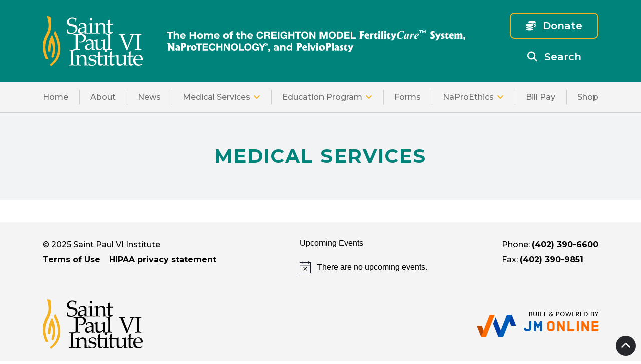

--- FILE ---
content_type: text/html; charset=UTF-8
request_url: https://saintpaulvi.com/medical-services/
body_size: 35410
content:
<!DOCTYPE html>
<html lang="en-US">
<head>
    	<meta charset="UTF-8">
	<meta name="viewport" content="width=device-width, initial-scale=1, shrink-to-fit=no">
	<link rel="profile" href="https://gmpg.org/xfn/11">
	<link rel="pingback" href="https://saintpaulvi.com/xmlrpc.php">
	<title>Medical Services &#8211; Saint Paul VI Institute</title>
<meta name='robots' content='max-image-preview:large' />
	<style>img:is([sizes="auto" i], [sizes^="auto," i]) { contain-intrinsic-size: 3000px 1500px }</style>
	<link rel='dns-prefetch' href='//stats.wp.com' />
<link rel='dns-prefetch' href='//www.googletagmanager.com' />
<link rel='preconnect' href='//c0.wp.com' />
<link rel="alternate" type="text/calendar" title="Saint Paul VI Institute &raquo; iCal Feed" href="https://saintpaulvi.com/events/?ical=1" />
<link rel='stylesheet' id='wp-block-library-css' href='https://c0.wp.com/c/6.8.3/wp-includes/css/dist/block-library/style.min.css' type='text/css' media='all' />
<style id='classic-theme-styles-inline-css' type='text/css'>
/*! This file is auto-generated */
.wp-block-button__link{color:#fff;background-color:#32373c;border-radius:9999px;box-shadow:none;text-decoration:none;padding:calc(.667em + 2px) calc(1.333em + 2px);font-size:1.125em}.wp-block-file__button{background:#32373c;color:#fff;text-decoration:none}
</style>
<link rel='stylesheet' id='mediaelement-css' href='https://c0.wp.com/c/6.8.3/wp-includes/js/mediaelement/mediaelementplayer-legacy.min.css' type='text/css' media='all' />
<link rel='stylesheet' id='wp-mediaelement-css' href='https://c0.wp.com/c/6.8.3/wp-includes/js/mediaelement/wp-mediaelement.min.css' type='text/css' media='all' />
<style id='jetpack-sharing-buttons-style-inline-css' type='text/css'>
.jetpack-sharing-buttons__services-list{display:flex;flex-direction:row;flex-wrap:wrap;gap:0;list-style-type:none;margin:5px;padding:0}.jetpack-sharing-buttons__services-list.has-small-icon-size{font-size:12px}.jetpack-sharing-buttons__services-list.has-normal-icon-size{font-size:16px}.jetpack-sharing-buttons__services-list.has-large-icon-size{font-size:24px}.jetpack-sharing-buttons__services-list.has-huge-icon-size{font-size:36px}@media print{.jetpack-sharing-buttons__services-list{display:none!important}}.editor-styles-wrapper .wp-block-jetpack-sharing-buttons{gap:0;padding-inline-start:0}ul.jetpack-sharing-buttons__services-list.has-background{padding:1.25em 2.375em}
</style>
<style id='global-styles-inline-css' type='text/css'>
:root{--wp--preset--aspect-ratio--square: 1;--wp--preset--aspect-ratio--4-3: 4/3;--wp--preset--aspect-ratio--3-4: 3/4;--wp--preset--aspect-ratio--3-2: 3/2;--wp--preset--aspect-ratio--2-3: 2/3;--wp--preset--aspect-ratio--16-9: 16/9;--wp--preset--aspect-ratio--9-16: 9/16;--wp--preset--color--black: #000000;--wp--preset--color--cyan-bluish-gray: #abb8c3;--wp--preset--color--white: #ffffff;--wp--preset--color--pale-pink: #f78da7;--wp--preset--color--vivid-red: #cf2e2e;--wp--preset--color--luminous-vivid-orange: #ff6900;--wp--preset--color--luminous-vivid-amber: #fcb900;--wp--preset--color--light-green-cyan: #7bdcb5;--wp--preset--color--vivid-green-cyan: #00d084;--wp--preset--color--pale-cyan-blue: #8ed1fc;--wp--preset--color--vivid-cyan-blue: #0693e3;--wp--preset--color--vivid-purple: #9b51e0;--wp--preset--gradient--vivid-cyan-blue-to-vivid-purple: linear-gradient(135deg,rgba(6,147,227,1) 0%,rgb(155,81,224) 100%);--wp--preset--gradient--light-green-cyan-to-vivid-green-cyan: linear-gradient(135deg,rgb(122,220,180) 0%,rgb(0,208,130) 100%);--wp--preset--gradient--luminous-vivid-amber-to-luminous-vivid-orange: linear-gradient(135deg,rgba(252,185,0,1) 0%,rgba(255,105,0,1) 100%);--wp--preset--gradient--luminous-vivid-orange-to-vivid-red: linear-gradient(135deg,rgba(255,105,0,1) 0%,rgb(207,46,46) 100%);--wp--preset--gradient--very-light-gray-to-cyan-bluish-gray: linear-gradient(135deg,rgb(238,238,238) 0%,rgb(169,184,195) 100%);--wp--preset--gradient--cool-to-warm-spectrum: linear-gradient(135deg,rgb(74,234,220) 0%,rgb(151,120,209) 20%,rgb(207,42,186) 40%,rgb(238,44,130) 60%,rgb(251,105,98) 80%,rgb(254,248,76) 100%);--wp--preset--gradient--blush-light-purple: linear-gradient(135deg,rgb(255,206,236) 0%,rgb(152,150,240) 100%);--wp--preset--gradient--blush-bordeaux: linear-gradient(135deg,rgb(254,205,165) 0%,rgb(254,45,45) 50%,rgb(107,0,62) 100%);--wp--preset--gradient--luminous-dusk: linear-gradient(135deg,rgb(255,203,112) 0%,rgb(199,81,192) 50%,rgb(65,88,208) 100%);--wp--preset--gradient--pale-ocean: linear-gradient(135deg,rgb(255,245,203) 0%,rgb(182,227,212) 50%,rgb(51,167,181) 100%);--wp--preset--gradient--electric-grass: linear-gradient(135deg,rgb(202,248,128) 0%,rgb(113,206,126) 100%);--wp--preset--gradient--midnight: linear-gradient(135deg,rgb(2,3,129) 0%,rgb(40,116,252) 100%);--wp--preset--font-size--small: 13px;--wp--preset--font-size--medium: 20px;--wp--preset--font-size--large: 36px;--wp--preset--font-size--x-large: 42px;--wp--preset--spacing--20: 0.44rem;--wp--preset--spacing--30: 0.67rem;--wp--preset--spacing--40: 1rem;--wp--preset--spacing--50: 1.5rem;--wp--preset--spacing--60: 2.25rem;--wp--preset--spacing--70: 3.38rem;--wp--preset--spacing--80: 5.06rem;--wp--preset--shadow--natural: 6px 6px 9px rgba(0, 0, 0, 0.2);--wp--preset--shadow--deep: 12px 12px 50px rgba(0, 0, 0, 0.4);--wp--preset--shadow--sharp: 6px 6px 0px rgba(0, 0, 0, 0.2);--wp--preset--shadow--outlined: 6px 6px 0px -3px rgba(255, 255, 255, 1), 6px 6px rgba(0, 0, 0, 1);--wp--preset--shadow--crisp: 6px 6px 0px rgba(0, 0, 0, 1);}:where(.is-layout-flex){gap: 0.5em;}:where(.is-layout-grid){gap: 0.5em;}body .is-layout-flex{display: flex;}.is-layout-flex{flex-wrap: wrap;align-items: center;}.is-layout-flex > :is(*, div){margin: 0;}body .is-layout-grid{display: grid;}.is-layout-grid > :is(*, div){margin: 0;}:where(.wp-block-columns.is-layout-flex){gap: 2em;}:where(.wp-block-columns.is-layout-grid){gap: 2em;}:where(.wp-block-post-template.is-layout-flex){gap: 1.25em;}:where(.wp-block-post-template.is-layout-grid){gap: 1.25em;}.has-black-color{color: var(--wp--preset--color--black) !important;}.has-cyan-bluish-gray-color{color: var(--wp--preset--color--cyan-bluish-gray) !important;}.has-white-color{color: var(--wp--preset--color--white) !important;}.has-pale-pink-color{color: var(--wp--preset--color--pale-pink) !important;}.has-vivid-red-color{color: var(--wp--preset--color--vivid-red) !important;}.has-luminous-vivid-orange-color{color: var(--wp--preset--color--luminous-vivid-orange) !important;}.has-luminous-vivid-amber-color{color: var(--wp--preset--color--luminous-vivid-amber) !important;}.has-light-green-cyan-color{color: var(--wp--preset--color--light-green-cyan) !important;}.has-vivid-green-cyan-color{color: var(--wp--preset--color--vivid-green-cyan) !important;}.has-pale-cyan-blue-color{color: var(--wp--preset--color--pale-cyan-blue) !important;}.has-vivid-cyan-blue-color{color: var(--wp--preset--color--vivid-cyan-blue) !important;}.has-vivid-purple-color{color: var(--wp--preset--color--vivid-purple) !important;}.has-black-background-color{background-color: var(--wp--preset--color--black) !important;}.has-cyan-bluish-gray-background-color{background-color: var(--wp--preset--color--cyan-bluish-gray) !important;}.has-white-background-color{background-color: var(--wp--preset--color--white) !important;}.has-pale-pink-background-color{background-color: var(--wp--preset--color--pale-pink) !important;}.has-vivid-red-background-color{background-color: var(--wp--preset--color--vivid-red) !important;}.has-luminous-vivid-orange-background-color{background-color: var(--wp--preset--color--luminous-vivid-orange) !important;}.has-luminous-vivid-amber-background-color{background-color: var(--wp--preset--color--luminous-vivid-amber) !important;}.has-light-green-cyan-background-color{background-color: var(--wp--preset--color--light-green-cyan) !important;}.has-vivid-green-cyan-background-color{background-color: var(--wp--preset--color--vivid-green-cyan) !important;}.has-pale-cyan-blue-background-color{background-color: var(--wp--preset--color--pale-cyan-blue) !important;}.has-vivid-cyan-blue-background-color{background-color: var(--wp--preset--color--vivid-cyan-blue) !important;}.has-vivid-purple-background-color{background-color: var(--wp--preset--color--vivid-purple) !important;}.has-black-border-color{border-color: var(--wp--preset--color--black) !important;}.has-cyan-bluish-gray-border-color{border-color: var(--wp--preset--color--cyan-bluish-gray) !important;}.has-white-border-color{border-color: var(--wp--preset--color--white) !important;}.has-pale-pink-border-color{border-color: var(--wp--preset--color--pale-pink) !important;}.has-vivid-red-border-color{border-color: var(--wp--preset--color--vivid-red) !important;}.has-luminous-vivid-orange-border-color{border-color: var(--wp--preset--color--luminous-vivid-orange) !important;}.has-luminous-vivid-amber-border-color{border-color: var(--wp--preset--color--luminous-vivid-amber) !important;}.has-light-green-cyan-border-color{border-color: var(--wp--preset--color--light-green-cyan) !important;}.has-vivid-green-cyan-border-color{border-color: var(--wp--preset--color--vivid-green-cyan) !important;}.has-pale-cyan-blue-border-color{border-color: var(--wp--preset--color--pale-cyan-blue) !important;}.has-vivid-cyan-blue-border-color{border-color: var(--wp--preset--color--vivid-cyan-blue) !important;}.has-vivid-purple-border-color{border-color: var(--wp--preset--color--vivid-purple) !important;}.has-vivid-cyan-blue-to-vivid-purple-gradient-background{background: var(--wp--preset--gradient--vivid-cyan-blue-to-vivid-purple) !important;}.has-light-green-cyan-to-vivid-green-cyan-gradient-background{background: var(--wp--preset--gradient--light-green-cyan-to-vivid-green-cyan) !important;}.has-luminous-vivid-amber-to-luminous-vivid-orange-gradient-background{background: var(--wp--preset--gradient--luminous-vivid-amber-to-luminous-vivid-orange) !important;}.has-luminous-vivid-orange-to-vivid-red-gradient-background{background: var(--wp--preset--gradient--luminous-vivid-orange-to-vivid-red) !important;}.has-very-light-gray-to-cyan-bluish-gray-gradient-background{background: var(--wp--preset--gradient--very-light-gray-to-cyan-bluish-gray) !important;}.has-cool-to-warm-spectrum-gradient-background{background: var(--wp--preset--gradient--cool-to-warm-spectrum) !important;}.has-blush-light-purple-gradient-background{background: var(--wp--preset--gradient--blush-light-purple) !important;}.has-blush-bordeaux-gradient-background{background: var(--wp--preset--gradient--blush-bordeaux) !important;}.has-luminous-dusk-gradient-background{background: var(--wp--preset--gradient--luminous-dusk) !important;}.has-pale-ocean-gradient-background{background: var(--wp--preset--gradient--pale-ocean) !important;}.has-electric-grass-gradient-background{background: var(--wp--preset--gradient--electric-grass) !important;}.has-midnight-gradient-background{background: var(--wp--preset--gradient--midnight) !important;}.has-small-font-size{font-size: var(--wp--preset--font-size--small) !important;}.has-medium-font-size{font-size: var(--wp--preset--font-size--medium) !important;}.has-large-font-size{font-size: var(--wp--preset--font-size--large) !important;}.has-x-large-font-size{font-size: var(--wp--preset--font-size--x-large) !important;}
:where(.wp-block-post-template.is-layout-flex){gap: 1.25em;}:where(.wp-block-post-template.is-layout-grid){gap: 1.25em;}
:where(.wp-block-columns.is-layout-flex){gap: 2em;}:where(.wp-block-columns.is-layout-grid){gap: 2em;}
:root :where(.wp-block-pullquote){font-size: 1.5em;line-height: 1.6;}
</style>
<link rel='stylesheet' id='contact-form-7-css' href='https://saintpaulvi.com/wp-content/plugins/contact-form-7/includes/css/styles.css?ver=6.1.3' type='text/css' media='all' />
<link rel='stylesheet' id='woocommerce-layout-css' href='https://c0.wp.com/p/woocommerce/10.3.5/assets/css/woocommerce-layout.css' type='text/css' media='all' />
<style id='woocommerce-layout-inline-css' type='text/css'>

	.infinite-scroll .woocommerce-pagination {
		display: none;
	}
</style>
<link rel='stylesheet' id='woocommerce-smallscreen-css' href='https://c0.wp.com/p/woocommerce/10.3.5/assets/css/woocommerce-smallscreen.css' type='text/css' media='only screen and (max-width: 768px)' />
<link rel='stylesheet' id='woocommerce-general-css' href='https://c0.wp.com/p/woocommerce/10.3.5/assets/css/woocommerce.css' type='text/css' media='all' />
<style id='woocommerce-inline-inline-css' type='text/css'>
.woocommerce form .form-row .required { visibility: visible; }
</style>
<link rel='stylesheet' id='wp-job-manager-job-listings-css' href='https://saintpaulvi.com/wp-content/plugins/wp-job-manager/assets/dist/css/job-listings.css?ver=598383a28ac5f9f156e4' type='text/css' media='all' />
<link rel='stylesheet' id='gateway-css' href='https://saintpaulvi.com/wp-content/plugins/woocommerce-paypal-payments/modules/ppcp-button/assets/css/gateway.css?ver=3.3.0' type='text/css' media='all' />
<link rel='stylesheet' id='brands-styles-css' href='https://c0.wp.com/p/woocommerce/10.3.5/assets/css/brands.css' type='text/css' media='all' />
<link rel='stylesheet' id='jm-bootstrap-css-css' href='https://saintpaulvi.com/wp-content/themes/JmFramework/assets/bootstrap/css/bootstrap-grid.min.css?ver=5.3.1' type='text/css' media='all' />
<link rel='stylesheet' id='jm-fontawesome-css' href='https://saintpaulvi.com/wp-content/themes/JmFramework/assets/fontawesome/css/all.min.css?ver=6.1.1' type='text/css' media='all' />
<link rel='stylesheet' id='jm-theme-css' href='https://saintpaulvi.com/wp-content/themes/JmFramework/assets/css/style.css?ver=1.0' type='text/css' media='all' />
<link rel='stylesheet' id='jm-style-css' href='https://saintpaulvi.com/wp-content/themes/JmFramework/style.css?ver=6.8.3' type='text/css' media='all' />
<script type="text/javascript" src="https://c0.wp.com/c/6.8.3/wp-includes/js/jquery/jquery.min.js" id="jquery-core-js"></script>
<script type="text/javascript" src="https://c0.wp.com/c/6.8.3/wp-includes/js/jquery/jquery-migrate.min.js" id="jquery-migrate-js"></script>
<script type="text/javascript" src="https://c0.wp.com/p/woocommerce/10.3.5/assets/js/jquery-blockui/jquery.blockUI.min.js" id="wc-jquery-blockui-js" data-wp-strategy="defer"></script>
<script type="text/javascript" id="wc-add-to-cart-js-extra">
/* <![CDATA[ */
var wc_add_to_cart_params = {"ajax_url":"\/wp-admin\/admin-ajax.php","wc_ajax_url":"\/?wc-ajax=%%endpoint%%","i18n_view_cart":"View cart","cart_url":"https:\/\/saintpaulvi.com\/cart\/","is_cart":"","cart_redirect_after_add":"no"};
/* ]]> */
</script>
<script type="text/javascript" src="https://c0.wp.com/p/woocommerce/10.3.5/assets/js/frontend/add-to-cart.min.js" id="wc-add-to-cart-js" data-wp-strategy="defer"></script>
<script type="text/javascript" src="https://c0.wp.com/p/woocommerce/10.3.5/assets/js/js-cookie/js.cookie.min.js" id="wc-js-cookie-js" defer="defer" data-wp-strategy="defer"></script>
<script type="text/javascript" id="woocommerce-js-extra">
/* <![CDATA[ */
var woocommerce_params = {"ajax_url":"\/wp-admin\/admin-ajax.php","wc_ajax_url":"\/?wc-ajax=%%endpoint%%","i18n_password_show":"Show password","i18n_password_hide":"Hide password"};
/* ]]> */
</script>
<script type="text/javascript" src="https://c0.wp.com/p/woocommerce/10.3.5/assets/js/frontend/woocommerce.min.js" id="woocommerce-js" defer="defer" data-wp-strategy="defer"></script>
<script type="text/javascript" src="https://saintpaulvi.com/wp-content/plugins/js_composer/assets/js/vendors/woocommerce-add-to-cart.js?ver=8.7.1" id="vc_woocommerce-add-to-cart-js-js"></script>
<!--[if lt IE 9]>
<script type="text/javascript" src="https://saintpaulvi.com/wp-content/themes/JmFramework/assets/js/html5shiv.js?ver=3.7.3" id="html5-js"></script>
<![endif]-->
<script type="text/javascript" src="https://saintpaulvi.com/wp-content/themes/JmFramework/assets/js/enquire.min.js?ver=2.1.6" id="jm-enquire-js"></script>
<script type="text/javascript" src="https://saintpaulvi.com/wp-content/themes/JmFramework/assets/js/primary-navigation.js?ver=1.0" id="jm-primary-nav-js"></script>
<script type="text/javascript" src="https://saintpaulvi.com/wp-content/themes/JmFramework/assets/js/mobile-menu.js?ver=1.0" id="jm-mobile-nav-js"></script>
<script type="text/javascript" src="https://saintpaulvi.com/wp-content/themes/JmFramework/assets/js/theme.js?ver=1.0" id="jm-theme-js"></script>
<script type="text/javascript" src="https://saintpaulvi.com/wp-content/themes/JmFramework/assets/js/custom.js?ver=1.0" id="jm-custom-js"></script>
<script type="text/javascript" src="https://saintpaulvi.com/wp-content/themes/JmFramework/assets/js/shortcodes.js?ver=1.0" id="shortcodes-js"></script>
<script></script><link rel="https://api.w.org/" href="https://saintpaulvi.com/wp-json/" /><link rel="alternate" title="JSON" type="application/json" href="https://saintpaulvi.com/wp-json/wp/v2/pages/2110" /><link rel="canonical" href="https://saintpaulvi.com/medical-services/" />
<link rel='shortlink' href='https://saintpaulvi.com/?p=2110' />
<link rel="alternate" title="oEmbed (JSON)" type="application/json+oembed" href="https://saintpaulvi.com/wp-json/oembed/1.0/embed?url=https%3A%2F%2Fsaintpaulvi.com%2Fmedical-services%2F" />
<link rel="alternate" title="oEmbed (XML)" type="text/xml+oembed" href="https://saintpaulvi.com/wp-json/oembed/1.0/embed?url=https%3A%2F%2Fsaintpaulvi.com%2Fmedical-services%2F&#038;format=xml" />
<meta name="generator" content="Site Kit by Google 1.165.0" /><!-- Enter your scripts here --><meta name="tec-api-version" content="v1"><meta name="tec-api-origin" content="https://saintpaulvi.com"><link rel="alternate" href="https://saintpaulvi.com/wp-json/tribe/events/v1/" />	<style>img#wpstats{display:none}</style>
			<noscript><style>.woocommerce-product-gallery{ opacity: 1 !important; }</style></noscript>
	<meta name="generator" content="Powered by WPBakery Page Builder - drag and drop page builder for WordPress."/>
<link rel="icon" href="https://saintpaulvi.com/wp-content/uploads/2023/12/cropped-fav-32x32.png" sizes="32x32" />
<link rel="icon" href="https://saintpaulvi.com/wp-content/uploads/2023/12/cropped-fav-192x192.png" sizes="192x192" />
<link rel="apple-touch-icon" href="https://saintpaulvi.com/wp-content/uploads/2023/12/cropped-fav-180x180.png" />
<meta name="msapplication-TileImage" content="https://saintpaulvi.com/wp-content/uploads/2023/12/cropped-fav-270x270.png" />
		<style type="text/css" id="wp-custom-css">
			h2 {margin:1.5em 0 0.5em 0;line-height:1.1}

a {color:#00857e;font-weight:bold}
a:hover {color:#f4b223;text-decoration:none}

h3, h4 {font-family:Montserrat;font-size:1.4em;font-weight:800}

.entry-content strong {font-weight:800}

.entry-content li {line-height:125%;margin:0 0 1em 0}

.entry-content p {line-height:133%;margin:1.25em 0}

.entry-content li, .entry-content p {font-weight:400;}

.rich-title-section {min-height: 200px;}

.highlight {background:yellow;padding:3px}

.rich-title-section .page-header h1.page-title {font-size:3em;color: #fff;text-shadow: 0px 0px 4px #000;line-height:1em}
	
	.page-title-description {font-size:2em;font-style:italic;letter-spacing:1px;color: #000;}
	
.gform_heading {display:none}
body .gform_wrapper.gravity-theme .top_label .gfield_label, body .gform_wrapper.gravity-theme legend.gfield_label {font-weight:bold}

.entry-title {text-transform: none;letter-spacing:0;line-height:120%}

h6 {font-family: Montserrat}

.wp-block-pullquote {font-size:1em;font-style:italic;color:#00857e}		</style>
		<noscript><style> .wpb_animate_when_almost_visible { opacity: 1; }</style></noscript>	    <style type="text/css">
        #preloader{display:block;position:fixed;top:0;left:0;right:0;bottom:0;background-color:#fff;z-index:9999}#status{width:200px;height:200px;position:absolute;left:50%;top:50%;margin:-100px 0 0 -100px}@keyframes ldio-sw2spsk0qqt{0%{opacity:1}100%{opacity:0}}.ldio-sw2spsk0qqt div{left:94px;top:48px;position:absolute;animation:1s linear infinite ldio-sw2spsk0qqt;background:#fe718d;width:12px;height:24px;border-radius:6px/12px;transform-origin:6px 52px;box-sizing:content-box}.ldio-sw2spsk0qqt div:first-child{transform:rotate(0);animation-delay:-.9166666666666666s;background:#fe718d}.ldio-sw2spsk0qqt div:nth-child(2){transform:rotate(30deg);animation-delay:-.8333333333333334s;background:#f47e60}.ldio-sw2spsk0qqt div:nth-child(3){transform:rotate(60deg);animation-delay:-.75s;background:#f8b26a}.ldio-sw2spsk0qqt div:nth-child(4){transform:rotate(90deg);animation-delay:-.6666666666666666s;background:#abbd81}.ldio-sw2spsk0qqt div:nth-child(5){transform:rotate(120deg);animation-delay:-.5833333333333334s;background:#849b87}.ldio-sw2spsk0qqt div:nth-child(6){transform:rotate(150deg);animation-delay:-.5s;background:#6492ac}.ldio-sw2spsk0qqt div:nth-child(7){transform:rotate(180deg);animation-delay:-.4166666666666667s;background:#637cb5}.ldio-sw2spsk0qqt div:nth-child(8){transform:rotate(210deg);animation-delay:-.3333333333333333s;background:#6a63b6}.ldio-sw2spsk0qqt div:nth-child(9){transform:rotate(240deg);animation-delay:-.25s;background:#fe718d}.ldio-sw2spsk0qqt div:nth-child(10){transform:rotate(270deg);animation-delay:-.16666666666666666s;background:#f47e60}.ldio-sw2spsk0qqt div:nth-child(11){transform:rotate(300deg);animation-delay:-83.33333333333333ms;background:#f8b26a}.ldio-sw2spsk0qqt div:nth-child(12){transform:rotate(330deg);animation-delay:0s;background:#abbd81}.loadingio-spinner-spinner-wfpb2ynsnrr{width:200px;height:200px;display:inline-block;overflow:hidden;background:#fff}.ldio-sw2spsk0qqt{width:100%;height:100%;position:relative;transform:translateZ(0) scale(1);backface-visibility:hidden;transform-origin:0 0}
    </style>
    </head>

<body class="wp-singular page-template-default page page-id-2110 wp-theme-JmFramework theme-JmFramework woocommerce-no-js tribe-no-js singular missing-post-thumbnail has-no-pagination not-showing-comments medical-services jmframework wpb-js-composer js-comp-ver-8.7.1 vc_responsive">
<a class="skip-link screen-reader-text" href="#primary">Skip to the content</a><div id="page" class="site">
    <div class="site-wrapper">
            <header id="siteheader" class="site-header" role="banner">
        <div class="wrapper">
            <div class="container">
                <div class="row">
                    <div class="col-12">
                        <div class="site-header-wrapper">
                            <div class="logo">
			<a href="https://saintpaulvi.com/"><?xml version="1.0" encoding="UTF-8"?>
<svg xmlns="http://www.w3.org/2000/svg" viewBox="0 0 201.56 100">
<g class="text">
  <path d="m48.6,33.46l.13.29c2.32,1.1,5.01,1.65,8.09,1.65,3.67,0,6.79-1.06,9.37-3.16,2.58-2.11,3.87-4.75,3.87-7.91,0-1.62-.36-3-1.08-4.14-.72-1.14-1.68-1.98-2.87-2.51-1.2-.53-3.11-.98-5.74-1.35-1.92-.28-3.24-.52-3.96-.71-.72-.19-1.35-.49-1.89-.88-.54-.39-.98-.93-1.33-1.6-.34-.68-.51-1.45-.51-2.33,0-1.13.28-2.24.85-3.32.56-1.08,1.4-1.88,2.49-2.38,1.1-.51,2.28-.76,3.54-.76,1.52,0,2.92.34,4.21,1.03,1.29.68,1.97,1.26,2.03,1.72.06.46.1,1.58.13,3.37l.18.16h1.16l.2-.18c.08-2.53.27-4.47.6-5.84l-.16-.27c-1.25-.62-2.63-1.1-4.16-1.42-1.52-.32-2.93-.48-4.22-.48-3.25,0-5.85.89-7.78,2.66-1.93,1.78-2.9,4.05-2.9,6.83,0,1.02.17,1.99.5,2.89.33.9.78,1.66,1.34,2.27.56.62,1.25,1.13,2.08,1.53.83.4,1.67.7,2.51.89s2,.41,3.49.65c1.53.25,2.68.49,3.45.7.77.22,1.46.54,2.06.98.6.44,1.07,1.02,1.4,1.75.33.73.5,1.58.5,2.56,0,1.4-.35,2.66-1.05,3.78-.7,1.12-1.67,1.97-2.93,2.55-1.26.58-2.67.87-4.24.87-1.15,0-2.28-.15-3.4-.45-1.12-.3-2.02-.68-2.7-1.15-.68-.47-1.08-.91-1.2-1.34-.13-.42-.23-1.59-.3-3.49l-.18-.18h-1.09l-.18.18c-.08,3.43-.19,5.62-.33,6.55Z"/>
  <path d="m84.28,29.01c-1.93,2.29-3.89,3.43-5.86,3.43-2.3,0-3.45-1.16-3.45-3.48,0-1.68.51-2.92,1.54-3.72,1.03-.8,3.62-1.55,7.78-2.25v6.02Zm-10.18-9.65c.7-1.66,1.1-2.57,1.2-2.73.1-.16.51-.36,1.21-.61.7-.25,1.49-.38,2.35-.38,1.65,0,2.96.45,3.94,1.35.98.9,1.47,2.45,1.47,4.65-6.09.86-9.82,1.91-11.19,3.13-1.37,1.23-2.05,2.93-2.05,5.11,0,1.1.23,2.04.68,2.81.45.77,1.11,1.37,1.96,1.81.85.43,1.88.65,3.06.65.97,0,1.86-.17,2.68-.51l4.86-3.79-.09,3.59.33.31c1.25-.09,2.32-.13,3.21-.13s1.95.04,3.03.13l.18-.18v-.89l-.18-.2-1.27-.11c-.45-.04-.75-.1-.91-.17-.16-.07-.31-.2-.44-.39s-.19-.74-.19-1.65v-6.64l.11-4.48c0-1.28-.25-2.4-.76-3.35-.51-.96-1.32-1.76-2.45-2.4s-2.55-.96-4.26-.96c-2.5,0-5.07.98-7.71,2.94v2.76l.18.22.87.22.16-.11Z"/>
  <path d="m92.07,15.01l-.18.18v.96l.2.18,1.87.02c.58,0,.97.06,1.16.17.19.11.31.29.35.52.04.24.09.87.14,1.89.06,1.02.09,1.83.09,2.43v4.39c0,.83-.03,2.06-.1,3.69-.07,1.63-.13,2.59-.18,2.88-.05.29-.15.51-.29.65s-.3.23-.49.28c-.19.04-1,.11-2.44.2l-.2.18v.94l.2.2c1.86-.12,3.64-.18,5.35-.18s3.51.06,5.37.18l.18-.2v-.94l-.2-.18c-1.41-.09-2.21-.15-2.41-.19-.19-.04-.36-.12-.49-.26-.13-.13-.23-.35-.3-.65-.07-.3-.13-1.33-.19-3.11-.06-1.78-.09-2.83-.09-3.15v-5.04c0-3,.08-5.47.24-7.42l-.42-.29c-1.95.77-4.34,1.33-7.18,1.67Zm3.51-10.9c-.5.49-.75,1.08-.75,1.78s.25,1.29.75,1.77c.5.48,1.09.72,1.77.72s1.29-.25,1.78-.74c.49-.49.74-1.08.74-1.76s-.25-1.29-.74-1.78c-.49-.49-1.09-.74-1.78-.74s-1.27.24-1.77.74Z"/>
  <path d="m103.89,15.01l-.18.18v.96l.2.18,1.87.02c.58,0,.97.06,1.16.17.19.11.31.29.35.52.04.24.08.87.14,1.89.06,1.02.09,1.83.09,2.43v4.39c0,.83-.03,2.06-.1,3.69-.07,1.63-.13,2.59-.18,2.88-.05.29-.15.51-.29.65-.14.14-.3.23-.49.28-.18.04-1,.11-2.44.2l-.2.18v.94l.2.2c1.86-.12,3.64-.18,5.35-.18s3.51.06,5.37.18l.18-.2v-.94l-.2-.18c-1.41-.09-2.21-.15-2.41-.19-.19-.04-.36-.12-.49-.26-.13-.13-.23-.35-.3-.65-.07-.3-.13-1.33-.19-3.11-.06-1.78-.09-2.83-.09-3.15v-3.88c0-1.19.03-1.97.1-2.33.07-.36.26-.76.59-1.18.33-.42.83-.88,1.51-1.36.68-.48,1.3-.8,1.85-.96.55-.16,1.21-.23,1.98-.23.97,0,1.8.17,2.5.52.7.35,1.26.84,1.67,1.47.42.63.67,1.33.75,2.11.08.77.12,2.04.12,3.79v2.92c0,3.11-.1,5.62-.29,7.56l.27.24c1.78-.12,2.87-.18,3.25-.18.67,0,1.95.06,3.83.18l.18-.18v-.96l-.18-.18c-1.56,0-2.48-.13-2.76-.4-.28-.27-.44-1.11-.47-2.52-.07-3.45-.11-5.3-.11-5.55v-3.92c0-1.26-.1-2.32-.31-3.19-.21-.86-.58-1.61-1.12-2.24-.54-.63-1.35-1.18-2.41-1.64-1.06-.46-2.16-.69-3.29-.69-.67,0-1.32.08-1.96.22-.64.15-1.1.29-1.37.42-.27.13-.57.34-.88.62-1.07,1.01-2.2,2-3.39,2.99.03-1.62.09-2.93.18-3.92l-.42-.29c-1.95.77-4.34,1.33-7.18,1.67Z"/>
  <path d="m128.54,17.26c.86-.06,1.63-.09,2.3-.09h.91v9.25c0,.27,0,.53-.02.78-.06.83-.09,1.84-.09,3.03,0,3.24,1.67,4.86,5.01,4.86.8,0,1.59-.18,2.36-.54,1.35-1.23,2.21-1.98,2.56-2.23l-.53-.8c-.85.52-1.77.78-2.76.78-.86,0-1.51-.18-1.95-.55-.44-.36-.71-.87-.8-1.51s-.14-2.02-.14-4.11l.13-9.07c1.31-.02,2.38-.02,3.21-.02.92,0,1.76,0,2.52.02l.18-.2.42-1.87-.16-.16c-.76.09-2.01.13-3.77.13-.86,0-1.66,0-2.41-.02.21-4.5.39-7.22.53-8.16l-.53-.45c-.98.61-2.24,1.18-3.77,1.72.09.64.13,2.9.13,6.78-.86.45-1.99.93-3.39,1.45l-.16.22v.58l.2.18Z"/>
  <path d="m61.91,35.91v1.11l.18.16c1.57.06,2.56.14,2.96.25.4.1.67.24.81.4.14.16.24.49.31.98.07.49.11,1.58.12,3.28l.05,4.35v10.32l-.02,4.7c-.02,1.59-.07,2.62-.17,3.08-.1.46-.22.76-.38.9-.16.14-.47.26-.92.35-.46.09-1.38.16-2.76.22l-.18.13v1.11l.18.18c3.74-.12,5.87-.18,6.37-.18.48,0,2.61.06,6.4.18l.18-.18v-1.11l-.18-.13c-1.57-.06-2.56-.14-2.96-.26-.4-.11-.67-.25-.81-.41-.14-.16-.25-.49-.32-.98-.07-.49-.12-1.57-.13-3.25l-.02-4.35v-10.32c0-4.38.07-7.15.2-8.29,1.62-.51,3.1-.76,4.46-.76,2.48,0,4.33.6,5.56,1.81,1.23,1.2,1.84,2.82,1.84,4.84s-.59,3.65-1.77,4.94c-1.18,1.29-2.74,1.93-4.69,1.93-.7,0-1.6-.13-2.72-.38l-.2.22.38,1.36c1.13.21,2.15.31,3.08.31,1.23,0,2.42-.19,3.57-.57,1.14-.38,2.27-1.01,3.39-1.88s1.98-1.94,2.61-3.19c.62-1.25.94-2.54.94-3.88,0-1.62-.45-3-1.34-4.14-.89-1.14-2.02-1.93-3.38-2.36-1.36-.43-3.08-.65-5.16-.65-.43,0-1.57.03-3.41.09-1.74.07-3.31.11-4.7.11-1.03,0-3.41-.06-7.15-.18l-.18.16Z"/>
  <path d="m98.52,61.67c-1.93,2.29-3.89,3.43-5.86,3.43-2.3,0-3.45-1.16-3.45-3.48,0-1.68.51-2.92,1.54-3.72,1.03-.8,3.62-1.55,7.78-2.25v6.02Zm-10.18-9.65c.7-1.66,1.1-2.57,1.2-2.73.1-.16.51-.36,1.21-.61.7-.25,1.49-.38,2.35-.38,1.65,0,2.96.45,3.94,1.35.98.9,1.47,2.45,1.47,4.65-6.09.86-9.82,1.91-11.19,3.13-1.37,1.23-2.05,2.93-2.05,5.11,0,1.1.23,2.04.68,2.81.45.77,1.11,1.37,1.96,1.81.85.43,1.88.65,3.06.65.97,0,1.86-.17,2.68-.51l4.86-3.79-.09,3.59.33.31c1.25-.09,2.32-.13,3.21-.13s1.95.04,3.03.13l.18-.18v-.89l-.18-.2-1.27-.11c-.45-.04-.75-.1-.91-.17-.16-.07-.31-.2-.44-.39-.13-.19-.19-.74-.19-1.65v-6.64l.11-4.48c0-1.28-.25-2.4-.76-3.35-.51-.96-1.32-1.76-2.45-2.4-1.13-.64-2.55-.96-4.26-.96-2.49,0-5.07.98-7.71,2.94v2.76l.18.22.87.22.16-.11Z"/>
  <path d="m102.93,47.67l-.18.18v.96l.2.18,1.87.02c.58,0,.97.06,1.16.17.19.11.31.29.35.52.04.24.09.87.15,1.89.06,1.02.09,1.83.09,2.43v4.35l-.02,1.76c0,2.27.19,3.87.58,4.8.39.93,1.04,1.66,1.97,2.18.93.53,2.22.79,3.89.79,1.1,0,2.08-.16,2.94-.47.86-.31,1.52-.7,1.98-1.16,1.2-1.22,2.27-2.19,3.21-2.92-.04,1.06-.11,2.34-.2,3.86l.2.18c1.19-.1,2.24-.16,3.14-.16.71,0,2.12.06,4.21.18l.18-.2v-.89l-.2-.18h-.62c-1.1,0-1.76-.06-1.98-.17-.22-.11-.4-.3-.52-.58s-.2-1.04-.23-2.31c-.08-3.42-.11-5.24-.11-5.46v-3.92c0-3,.08-5.47.25-7.42l-.42-.29c-1.95.77-4.34,1.33-7.18,1.67l-.18.18v.96l.2.18,1.87.02c.58,0,.97.06,1.16.17.19.11.31.29.35.52.04.24.09.87.15,1.89.06,1.02.09,1.83.09,2.43v2.41l-.07,2.5c-.03,1.23-.09,1.98-.18,2.25-.09.27-.43.79-1.04,1.56-.6.77-1.35,1.37-2.24,1.79-.89.42-1.88.64-2.96.64-.98,0-1.83-.2-2.54-.59-.71-.39-1.21-.96-1.5-1.7-.29-.74-.43-2.07-.43-3.97v-5.19c0-3,.08-5.47.24-7.42l-.42-.29c-1.95.77-4.34,1.33-7.18,1.67Z"/>
  <path d="m128.61,35.89l-.18.2v.94l.2.2c1.57,0,2.47.03,2.7.09.22.06.38.15.47.27.09.12.16.5.21,1.14.05.64.1,1.78.14,3.43l.09,4.72v11.54c0,.83-.03,2.06-.1,3.69-.07,1.63-.13,2.59-.18,2.87-.05.29-.15.51-.29.65-.14.14-.3.23-.49.28-.18.04-1,.11-2.44.2l-.2.18v.94l.2.2c1.86-.12,3.64-.18,5.35-.18s3.51.06,5.37.18l.18-.2v-.94l-.2-.18c-1.41-.09-2.21-.15-2.41-.19-.19-.04-.36-.12-.49-.26-.13-.13-.23-.35-.3-.65-.07-.3-.13-1.33-.19-3.11-.06-1.78-.09-2.83-.09-3.15v-13.97c0-5.14.08-8.56.24-10.27l-.42-.27c-1.95.77-4.34,1.32-7.18,1.65Z"/>
  <path d="m170.67,67.64c.65-2.11,1.76-5.07,3.32-8.89l6.95-17.11c.89-2.01,1.42-3.18,1.59-3.52.17-.34.37-.57.59-.69.22-.12.87-.2,1.94-.25l.18-.18v-1.07l-.18-.18c-2.42.12-3.92.18-4.5.18-.71,0-2.37-.06-4.97-.18l-.2.18v1.07l.2.18c1.81.15,2.9.27,3.26.38.36.1.55.34.55.71,0,.45-.39,1.78-1.16,3.99-.77,2.21-1.36,3.82-1.76,4.81l-5.82,14.62-6.97-17.63c-.37-.97-.8-2.15-1.27-3.55-.48-1.4-.71-2.19-.71-2.37,0-.31.17-.52.52-.64.35-.11,1.42-.17,3.22-.17l.18-.18v-1.23l-.18-.18c-2.45.12-4.42.18-5.91.18-1.59,0-3.52-.06-5.79-.18l-.2.2v1.03l.2.2c1.56.1,2.45.3,2.68.59.22.29.76,1.5,1.63,3.64l7.58,18.74c1.63,4.34,2.56,6.83,2.79,7.49h2.25Z"/>
  <path d="m185.76,35.91v1.11l.18.16c1.57.06,2.56.14,2.96.25.4.1.67.24.81.4.14.16.24.49.31.98.07.49.11,1.58.12,3.28l.05,4.35v10.32l-.02,4.7c-.01,1.59-.07,2.62-.17,3.08-.1.46-.22.76-.38.9-.16.14-.47.26-.92.35-.46.09-1.38.16-2.76.22l-.18.13v1.11l.18.18c3.79-.12,5.91-.18,6.37-.18.59,0,1.42.01,2.47.04,2.54.09,3.85.13,3.92.13l.18-.18v-1.11l-.18-.13c-1.57-.06-2.56-.14-2.96-.26-.4-.11-.67-.25-.81-.41-.14-.16-.25-.49-.32-.98-.07-.49-.12-1.57-.13-3.25l-.02-4.35v-10.32l.04-5.13c0-1.07.04-1.91.12-2.51.08-.6.25-.98.5-1.15.25-.16.66-.27,1.21-.33.56-.06,1.35-.1,2.37-.13l.18-.16v-1.11l-.18-.16c-3.76.12-5.89.18-6.4.18-.56,0-1.76-.03-3.59-.09l-2.78-.09-.18.16Z"/>
  <path d="m52.68,67.01v1.11l.18.16c1.57.06,2.56.14,2.96.24.4.1.67.24.81.4.14.16.24.49.31.98.07.49.11,1.58.12,3.28l.05,4.35v10.32l-.02,4.7c-.02,1.59-.07,2.62-.17,3.08-.1.46-.22.76-.38.9-.16.14-.47.26-.92.35-.46.09-1.38.16-2.76.22l-.18.13v1.11l.18.18c3.79-.12,5.91-.18,6.37-.18.59,0,1.42.02,2.47.05,2.54.09,3.85.13,3.92.13l.18-.18v-1.11l-.18-.13c-1.57-.06-2.56-.15-2.96-.26-.4-.11-.67-.25-.81-.41-.14-.16-.25-.49-.32-.98-.07-.49-.12-1.57-.13-3.25l-.02-4.35v-10.32l.05-5.13c0-1.07.04-1.91.12-2.51.08-.6.25-.98.5-1.15.25-.16.66-.27,1.21-.33.56-.06,1.35-.1,2.37-.13l.18-.16v-1.11l-.18-.16c-3.76.12-5.89.18-6.4.18-.56,0-1.76-.03-3.59-.09l-2.78-.09-.18.16Z"/>
  <path d="m65.86,78.77l-.18.18v.96l.2.18,1.87.02c.58,0,.97.06,1.16.17.19.11.31.29.35.52.04.24.08.87.14,1.89.06,1.03.09,1.84.09,2.43v4.39c0,.83-.03,2.06-.1,3.69-.07,1.63-.13,2.59-.18,2.87-.05.29-.15.51-.29.65s-.3.23-.49.28c-.18.05-1,.11-2.44.2l-.2.18v.94l.2.2c1.86-.12,3.64-.18,5.35-.18s3.51.06,5.37.18l.18-.2v-.94l-.2-.18c-1.41-.09-2.21-.15-2.41-.19s-.36-.12-.49-.26c-.13-.13-.23-.35-.3-.65-.07-.3-.13-1.33-.19-3.11-.06-1.78-.09-2.83-.09-3.15v-3.88c0-1.19.03-1.96.1-2.33.07-.36.26-.76.59-1.18.33-.42.83-.88,1.51-1.36.68-.48,1.3-.8,1.85-.96.55-.16,1.21-.23,1.98-.23.97,0,1.8.17,2.5.52.7.35,1.26.84,1.67,1.47.42.63.67,1.33.75,2.11.08.77.12,2.04.12,3.79v2.92c0,3.11-.1,5.62-.29,7.55l.27.25c1.78-.12,2.87-.18,3.25-.18.67,0,1.95.06,3.83.18l.18-.18v-.96l-.18-.18c-1.56,0-2.48-.13-2.76-.4s-.44-1.11-.47-2.52c-.07-3.45-.11-5.3-.11-5.55v-3.92c0-1.26-.1-2.32-.31-3.19-.21-.86-.58-1.61-1.12-2.24-.54-.63-1.35-1.18-2.41-1.64-1.06-.46-2.16-.69-3.29-.69-.67,0-1.32.07-1.96.22-.64.15-1.1.29-1.37.42-.27.13-.57.34-.88.62-1.07,1.01-2.2,2.01-3.39,2.99.03-1.62.09-2.93.18-3.92l-.42-.29c-1.95.77-4.34,1.33-7.18,1.67Z"/>
  <path d="m92.43,91.99c-.02,1.5-.03,2.48-.05,2.95-.02.47-.06.93-.13,1.39l-.22,1.49.11.29c.98.25,2.16.48,3.55.69,1.39.21,2.55.31,3.49.31,2.66,0,4.84-.74,6.53-2.21,1.69-1.47,2.54-3.23,2.54-5.28,0-1.07-.24-1.98-.74-2.73-.49-.75-1.18-1.31-2.08-1.68-.9-.37-2.39-.81-4.47-1.32l-2.43-.62c-.52-.12-1.02-.32-1.49-.59-.47-.27-.83-.64-1.06-1.08-.23-.45-.35-.95-.35-1.52,0-.77.19-1.43.57-1.97.38-.54.88-.95,1.49-1.21.62-.27,1.38-.4,2.29-.4s1.71.14,2.49.43c.79.29,1.4.65,1.83,1.07.43.42.7.82.8,1.18.1.36.19,1,.24,1.91l.2.2h.89l.2-.2c.03-2.53.1-4.08.22-4.68l-.2-.31c-.61-.25-1.5-.51-2.67-.79-1.17-.27-2.26-.41-3.25-.41-2.36,0-4.34.6-5.92,1.79-1.58,1.19-2.37,2.79-2.37,4.78,0,.83.15,1.59.44,2.28.3.69.73,1.27,1.29,1.75.56.47,1.15.81,1.76,1.01.61.2,1.68.48,3.21.84,1.78.42,3.02.78,3.71,1.08.69.3,1.21.69,1.55,1.16.34.47.51,1.02.51,1.66,0,1.17-.47,2.18-1.41,3.03-.94.85-2.2,1.27-3.78,1.27-1.1,0-2.21-.22-3.34-.66-1.13-.44-1.92-1.01-2.38-1.71-.12-.89-.19-1.96-.22-3.21l-.2-.2h-.96l-.2.2Z"/>
  <path d="m108.34,81.02c.86-.06,1.63-.09,2.3-.09h.91v9.25c0,.27,0,.53-.02.78-.06.83-.09,1.84-.09,3.03,0,3.24,1.67,4.86,5.01,4.86.8,0,1.59-.18,2.36-.53,1.35-1.23,2.21-1.98,2.56-2.23l-.53-.8c-.85.52-1.77.78-2.76.78-.86,0-1.51-.18-1.95-.55-.44-.36-.71-.87-.8-1.51-.1-.65-.14-2.02-.14-4.11l.13-9.07c1.31-.01,2.38-.02,3.21-.02.92,0,1.76,0,2.52.02l.18-.2.42-1.87-.16-.16c-.76.09-2.01.13-3.77.13-.86,0-1.66,0-2.41-.02.21-4.5.39-7.22.53-8.16l-.53-.45c-.98.61-2.24,1.18-3.77,1.72.09.64.13,2.9.13,6.78-.86.45-1.99.93-3.39,1.45l-.16.22v.58l.2.18Z"/>
  <path d="m121.95,78.77l-.18.18v.96l.2.18,1.87.02c.58,0,.97.06,1.16.17.19.11.31.29.35.52.04.24.09.87.14,1.89.06,1.03.09,1.84.09,2.43v4.39c0,.83-.03,2.06-.1,3.69-.07,1.63-.13,2.59-.18,2.87-.05.29-.15.51-.29.65s-.3.23-.49.28c-.19.05-1,.11-2.44.2l-.2.18v.94l.2.2c1.86-.12,3.64-.18,5.35-.18s3.51.06,5.37.18l.18-.2v-.94l-.2-.18c-1.41-.09-2.21-.15-2.41-.19s-.36-.12-.49-.26c-.13-.13-.23-.35-.3-.65-.07-.3-.13-1.33-.19-3.11-.06-1.78-.09-2.83-.09-3.15v-5.04c0-3,.08-5.47.24-7.42l-.42-.29c-1.95.77-4.34,1.33-7.18,1.67Zm3.51-10.9c-.5.49-.75,1.08-.75,1.78s.25,1.29.75,1.77c.5.48,1.09.72,1.77.72s1.29-.25,1.78-.74c.49-.49.74-1.08.74-1.76s-.25-1.29-.74-1.78c-.49-.49-1.09-.74-1.78-.74s-1.27.24-1.77.74Z"/>
  <path d="m131.9,81.02c.86-.06,1.63-.09,2.3-.09h.91v9.25c0,.27,0,.53-.02.78-.06.83-.09,1.84-.09,3.03,0,3.24,1.67,4.86,5.01,4.86.8,0,1.59-.18,2.36-.53,1.35-1.23,2.21-1.98,2.56-2.23l-.53-.8c-.85.52-1.77.78-2.76.78-.86,0-1.51-.18-1.95-.55-.44-.36-.71-.87-.8-1.51-.1-.65-.14-2.02-.14-4.11l.13-9.07c1.31-.01,2.38-.02,3.21-.02.92,0,1.76,0,2.52.02l.18-.2.42-1.87-.16-.16c-.76.09-2.01.13-3.77.13-.86,0-1.66,0-2.41-.02.21-4.5.39-7.22.53-8.16l-.53-.45c-.98.61-2.24,1.18-3.77,1.72.09.64.13,2.9.13,6.78-.86.45-1.99.93-3.39,1.45l-.16.22v.58l.2.18Z"/>
  <path d="m145.23,78.77l-.18.18v.96l.2.18,1.87.02c.58,0,.97.06,1.16.17.19.11.31.29.35.52.04.24.09.87.15,1.89.06,1.03.09,1.84.09,2.43v4.35l-.02,1.76c0,2.27.19,3.87.58,4.8.39.93,1.04,1.66,1.97,2.18.93.53,2.22.79,3.89.79,1.1,0,2.08-.16,2.94-.47.86-.31,1.52-.7,1.98-1.16,1.2-1.22,2.27-2.19,3.21-2.92-.04,1.06-.11,2.34-.2,3.86l.2.18c1.19-.1,2.24-.16,3.14-.16.71,0,2.12.06,4.21.18l.18-.2v-.89l-.2-.18h-.62c-1.1,0-1.76-.06-1.98-.17-.22-.11-.4-.3-.52-.58-.13-.27-.2-1.04-.23-2.31-.08-3.42-.11-5.24-.11-5.46v-3.92c0-3,.08-5.47.25-7.42l-.42-.29c-1.95.77-4.34,1.33-7.18,1.67l-.18.18v.96l.2.18,1.87.02c.58,0,.97.06,1.16.17.19.11.31.29.35.52.04.24.09.87.15,1.89.06,1.03.09,1.84.09,2.43v2.41l-.07,2.5c-.03,1.23-.09,1.98-.18,2.25-.09.27-.43.79-1.04,1.56-.6.77-1.35,1.37-2.24,1.79s-1.88.64-2.96.64c-.98,0-1.83-.2-2.54-.59-.71-.39-1.21-.96-1.5-1.71-.29-.74-.43-2.06-.43-3.97v-5.19c0-3,.08-5.47.24-7.42l-.42-.29c-1.95.77-4.34,1.33-7.18,1.67Z"/>
  <path d="m169.93,81.02c.86-.06,1.63-.09,2.3-.09h.91v9.25c0,.27,0,.53-.02.78-.06.83-.09,1.84-.09,3.03,0,3.24,1.67,4.86,5.01,4.86.8,0,1.59-.18,2.36-.53,1.35-1.23,2.21-1.98,2.56-2.23l-.53-.8c-.85.52-1.77.78-2.76.78-.86,0-1.51-.18-1.95-.55-.44-.36-.71-.87-.8-1.51-.1-.65-.14-2.02-.14-4.11l.13-9.07c1.31-.01,2.38-.02,3.21-.02.92,0,1.76,0,2.52.02l.18-.2.42-1.87-.16-.16c-.76.09-2.01.13-3.77.13-.86,0-1.66,0-2.41-.02.21-4.5.39-7.22.53-8.16l-.53-.45c-.98.61-2.24,1.18-3.77,1.72.09.64.13,2.9.13,6.78-.86.45-1.99.93-3.39,1.45l-.16.22v.58l.2.18Z"/>
  <path d="m188.11,80.33c.99-1.26,2.37-1.89,4.13-1.89,1.62,0,2.9.56,3.83,1.68.94,1.12,1.4,2.83,1.4,5.14,0,.19,0,.47-.02.83-.45.07-1.7.11-3.77.11-.86,0-2.19-.03-3.98-.09-1.79-.06-2.82-.11-3.09-.15,0-2.48.49-4.35,1.48-5.62Zm12.45,14.35c-1.07.64-2.08,1.14-3.04,1.49-.96.36-1.96.53-3,.53-2.2,0-4.06-.73-5.57-2.18-1.51-1.46-2.29-3.72-2.32-6.8h7.15c.55,0,1.68-.04,3.39-.11,1.71-.08,3.07-.22,4.08-.45l.24-.24c.05-.43.07-.88.07-1.34,0-1.47-.27-2.86-.82-4.17-.55-1.31-1.5-2.38-2.86-3.22-1.36-.84-2.93-1.26-4.71-1.26-1.31,0-2.53.22-3.66.67-1.13.45-2.2,1.04-3.21,1.78-1.01.74-1.73,1.42-2.15,2.03-.42.61-.83,1.54-1.21,2.8s-.58,2.66-.58,4.22c0,2.35.5,4.35,1.5,6.02,1,1.66,2.3,2.84,3.9,3.54,1.6.7,3.29,1.05,5.07,1.05.95,0,2.03-.15,3.24-.45,1.21-.3,2.59-.94,4.13-1.94l.71-1.6-.36-.38Z"/>
</g>  
  <path d="m15.35,70.71s-3.49.17-4.86-.51c0,0,.17-22.39,8.35-32.52,0,0,12.68,22.99,1.87,46.06,0,0-2.21-1.7-3.32-3.41,0,0,5.79-13.02.85-27.84,0,0-2.56,6.55-2.89,18.22Z" fill="#f4b223"/>
  <path d="m16.71,100s-1.96-2.21-2.21-3.4c0,0,30.16-18.22,7.87-61.54l2.5-5.76s29.01,45.25-8.16,70.7Z" fill="#f4b223"/>
  <path d="m11.85,85.89s-2.25.5-5.76,0c0,0-9.51-17.53-4.76-36.31C6.09,30.8,17.36,30.3,8.59,0l6.76,1s5.76,20.28-3.25,36.81c-9.02,16.53-9.51,30.8-.25,48.08Z" fill="#f4b223"/>
</svg></a>
	</div>                             <div class="slogan-wrapper">
                                <?xml version="1.0" encoding="utf-8"?>
<!-- Generator: Adobe Illustrator 16.0.3, SVG Export Plug-In . SVG Version: 6.00 Build 0)  -->
<!DOCTYPE svg PUBLIC "-//W3C//DTD SVG 1.1//EN" "http://www.w3.org/Graphics/SVG/1.1/DTD/svg11.dtd">
<svg version="1.1" id="Layer_1" xmlns="http://www.w3.org/2000/svg" xmlns:xlink="http://www.w3.org/1999/xlink" x="0px" y="0px"
	 width="648px" height="72px" viewBox="0.5 792.5 648 72" enable-background="new 0.5 792.5 648 72" xml:space="preserve">
<g>
	<path fill="#FFFFFF" d="M5.541,822.969v-12.245H0.712v-2.846h13.149v2.846H9.033v12.245H5.541z"/>
	<path fill="#FFFFFF" d="M22.432,811.198c0.92,0,1.743,0.184,2.469,0.551c0.725,0.364,1.297,0.927,1.713,1.681
		s0.625,1.72,0.625,2.899v6.64h-3.362v-6.124c0-0.933-0.205-1.622-0.614-2.067c-0.41-0.446-0.989-0.669-1.736-0.669
		c-0.532,0-1.01,0.111-1.434,0.335c-0.424,0.222-0.755,0.563-0.992,1.023c-0.237,0.46-0.356,1.049-0.356,1.768v5.734h-3.362v-15.996
		h3.362v7.61l-0.754-0.971c0.417-0.776,1.013-1.372,1.79-1.789C20.557,811.407,21.44,811.198,22.432,811.198z"/>
	<path fill="#FFFFFF" d="M35.833,823.142c-1.322,0-2.482-0.26-3.481-0.777c-0.998-0.518-1.771-1.226-2.316-2.123
		c-0.547-0.899-0.82-1.922-0.82-3.072c0-1.163,0.27-2.194,0.809-3.095c0.539-0.896,1.275-1.602,2.209-2.111
		c0.934-0.511,1.99-0.765,3.168-0.765c1.135,0,2.159,0.24,3.072,0.722c0.912,0.483,1.635,1.172,2.167,2.069
		c0.532,0.898,0.798,1.973,0.798,3.223c0,0.13-0.008,0.277-0.021,0.441c-0.015,0.166-0.03,0.32-0.044,0.464h-9.419v-1.961h7.652
		l-1.293,0.583c0-0.604-0.122-1.13-0.367-1.575c-0.245-0.444-0.583-0.793-1.013-1.045c-0.431-0.25-0.935-0.378-1.508-0.378
		c-0.576,0-1.083,0.128-1.52,0.378c-0.438,0.252-0.779,0.604-1.024,1.057c-0.244,0.453-0.366,0.988-0.366,1.604v0.519
		c0,0.633,0.14,1.189,0.42,1.671s0.675,0.848,1.186,1.1c0.51,0.251,1.11,0.376,1.799,0.376c0.618,0,1.162-0.093,1.628-0.28
		c0.467-0.186,0.895-0.467,1.283-0.84l1.789,1.939c-0.532,0.604-1.2,1.066-2.005,1.391
		C37.809,822.979,36.882,823.142,35.833,823.142z"/>
	<path fill="#FFFFFF" d="M53.509,822.969h-3.492v-15.091h3.492V822.969z M60.622,816.78H53.25v-2.952h7.372V816.78z M60.363,807.878
		h3.493v15.091h-3.493V807.878z"/>
	<path fill="#FFFFFF" d="M72.653,823.142c-1.237,0-2.332-0.26-3.288-0.777c-0.955-0.518-1.71-1.226-2.263-2.123
		c-0.553-0.899-0.831-1.922-0.831-3.072c0-1.163,0.277-2.194,0.831-3.095c0.552-0.896,1.308-1.602,2.263-2.111
		c0.957-0.511,2.051-0.765,3.288-0.765c1.221,0,2.313,0.254,3.276,0.765c0.962,0.51,1.717,1.212,2.263,2.103
		c0.546,0.891,0.819,1.926,0.819,3.104c0,1.15-0.273,2.173-0.819,3.072c-0.546,0.897-1.301,1.605-2.263,2.123
		C74.966,822.882,73.875,823.142,72.653,823.142z M72.653,820.381c0.56,0,1.063-0.13,1.508-0.388c0.445-0.26,0.798-0.628,1.056-1.11
		c0.259-0.481,0.388-1.053,0.388-1.714c0-0.675-0.129-1.251-0.388-1.724c-0.258-0.475-0.611-0.841-1.056-1.101
		c-0.445-0.259-0.948-0.388-1.508-0.388c-0.561,0-1.063,0.129-1.509,0.388c-0.445,0.26-0.801,0.626-1.067,1.101
		c-0.266,0.473-0.398,1.049-0.398,1.724c0,0.661,0.133,1.232,0.398,1.714c0.266,0.482,0.622,0.851,1.067,1.11
		C71.59,820.251,72.093,820.381,72.653,820.381z"/>
	<path fill="#FFFFFF" d="M95.944,811.198c0.919,0,1.736,0.184,2.447,0.551c0.711,0.364,1.271,0.927,1.681,1.681
		c0.409,0.754,0.614,1.72,0.614,2.899v6.64h-3.363v-6.124c0-0.933-0.194-1.622-0.583-2.067c-0.388-0.446-0.934-0.669-1.638-0.669
		c-0.489,0-0.927,0.111-1.314,0.335c-0.388,0.222-0.69,0.556-0.906,1.002c-0.215,0.446-0.323,1.012-0.323,1.702v5.821h-3.363v-6.124
		c0-0.933-0.19-1.622-0.572-2.067c-0.381-0.446-0.923-0.669-1.627-0.669c-0.488,0-0.928,0.111-1.315,0.335
		c-0.388,0.222-0.689,0.556-0.905,1.002s-0.324,1.012-0.324,1.702v5.821h-3.363v-11.597h3.212v3.168l-0.604-0.928
		c0.403-0.789,0.974-1.39,1.714-1.799c0.74-0.41,1.584-0.615,2.533-0.615c1.063,0,1.994,0.27,2.792,0.809
		c0.797,0.539,1.326,1.362,1.584,2.468l-1.186-0.323c0.388-0.905,1.01-1.624,1.865-2.155
		C93.856,811.465,94.837,811.198,95.944,811.198z"/>
	<path fill="#FFFFFF" d="M109.271,823.142c-1.323,0-2.482-0.26-3.481-0.777s-1.771-1.226-2.317-2.123
		c-0.547-0.899-0.82-1.922-0.82-3.072c0-1.163,0.27-2.194,0.809-3.095c0.539-0.896,1.274-1.602,2.209-2.111
		c0.934-0.511,1.991-0.765,3.169-0.765c1.135,0,2.159,0.24,3.071,0.722c0.913,0.483,1.635,1.172,2.167,2.069
		c0.532,0.898,0.798,1.973,0.798,3.223c0,0.13-0.008,0.277-0.022,0.441c-0.014,0.166-0.028,0.32-0.043,0.464h-9.419v-1.961h7.653
		l-1.294,0.583c0-0.604-0.123-1.13-0.366-1.575c-0.245-0.444-0.582-0.793-1.013-1.045c-0.432-0.25-0.935-0.378-1.509-0.378
		c-0.575,0-1.082,0.128-1.52,0.378c-0.439,0.252-0.78,0.604-1.024,1.057c-0.245,0.453-0.366,0.988-0.366,1.604v0.519
		c0,0.633,0.14,1.189,0.419,1.671c0.28,0.481,0.675,0.848,1.186,1.1c0.51,0.251,1.11,0.376,1.8,0.376c0.618,0,1.16-0.093,1.627-0.28
		c0.467-0.186,0.895-0.467,1.283-0.84l1.789,1.939c-0.531,0.604-1.2,1.066-2.005,1.391
		C111.246,822.979,110.319,823.142,109.271,823.142z"/>
	<path fill="#FFFFFF" d="M128.735,823.142c-1.236,0-2.332-0.26-3.288-0.777s-1.711-1.226-2.263-2.123
		c-0.554-0.899-0.831-1.922-0.831-3.072c0-1.163,0.277-2.194,0.831-3.095c0.552-0.896,1.308-1.602,2.263-2.111
		c0.956-0.511,2.051-0.765,3.288-0.765c1.222,0,2.313,0.254,3.276,0.765c0.963,0.51,1.717,1.212,2.263,2.103
		c0.546,0.891,0.819,1.926,0.819,3.104c0,1.15-0.273,2.173-0.819,3.072c-0.546,0.897-1.3,1.605-2.263,2.123
		S129.957,823.142,128.735,823.142z M128.735,820.381c0.56,0,1.063-0.13,1.508-0.388c0.446-0.26,0.798-0.628,1.057-1.11
		c0.259-0.481,0.388-1.053,0.388-1.714c0-0.675-0.129-1.251-0.388-1.724c-0.259-0.475-0.611-0.841-1.057-1.101
		c-0.445-0.259-0.948-0.388-1.508-0.388c-0.561,0-1.064,0.129-1.509,0.388c-0.446,0.26-0.801,0.626-1.067,1.101
		c-0.266,0.473-0.399,1.049-0.399,1.724c0,0.661,0.133,1.232,0.399,1.714c0.266,0.482,0.622,0.851,1.067,1.11
		C127.671,820.251,128.175,820.381,128.735,820.381z"/>
	<path fill="#FFFFFF" d="M135.891,814.217v-2.587h8.041v2.587H135.891z M137.68,822.969v-11.857c0-1.308,0.388-2.353,1.164-3.136
		c0.777-0.783,1.883-1.175,3.32-1.175c0.488,0,0.959,0.05,1.412,0.151c0.453,0.1,0.837,0.259,1.153,0.475l-0.884,2.435
		c-0.187-0.129-0.395-0.229-0.625-0.302c-0.23-0.071-0.474-0.107-0.733-0.107c-0.489,0-0.866,0.142-1.131,0.42
		c-0.266,0.281-0.399,0.701-0.399,1.263v1.076l0.086,1.445v9.313H137.68z"/>
	<path fill="#FFFFFF" d="M150.334,814.217v-2.587h8.04v2.587H150.334z M156.456,823.142c-1.366,0-2.429-0.35-3.19-1.047
		c-0.762-0.697-1.143-1.735-1.143-3.115v-10.174h3.363v10.132c0,0.487,0.129,0.865,0.388,1.132c0.259,0.266,0.611,0.398,1.056,0.398
		c0.532,0,0.984-0.145,1.358-0.433l0.906,2.372c-0.346,0.244-0.759,0.428-1.24,0.55
		C157.472,823.078,156.973,823.142,156.456,823.142z"/>
	<path fill="#FFFFFF" d="M167.94,811.198c0.92,0,1.742,0.184,2.468,0.551c0.725,0.364,1.297,0.927,1.714,1.681
		s0.625,1.72,0.625,2.899v6.64h-3.363v-6.124c0-0.933-0.205-1.622-0.614-2.067c-0.41-0.446-0.988-0.669-1.735-0.669
		c-0.532,0-1.01,0.111-1.434,0.335c-0.424,0.222-0.754,0.563-0.992,1.023c-0.237,0.46-0.355,1.049-0.355,1.768v5.734h-3.363v-15.996
		h3.363v7.61l-0.755-0.971c0.417-0.776,1.014-1.372,1.79-1.789C166.065,811.407,166.949,811.198,167.94,811.198z"/>
	<path fill="#FFFFFF" d="M181.345,823.142c-1.322,0-2.483-0.26-3.481-0.777c-0.999-0.518-1.771-1.226-2.317-2.123
		c-0.547-0.899-0.819-1.922-0.819-3.072c0-1.163,0.269-2.194,0.809-3.095c0.539-0.896,1.275-1.602,2.209-2.111
		c0.934-0.511,1.99-0.765,3.168-0.765c1.135,0,2.159,0.24,3.072,0.722c0.912,0.483,1.634,1.172,2.167,2.069
		c0.531,0.898,0.797,1.973,0.797,3.223c0,0.13-0.008,0.277-0.021,0.441c-0.015,0.166-0.03,0.32-0.043,0.464h-9.42v-1.961h7.652
		l-1.293,0.583c0-0.604-0.122-1.13-0.366-1.575c-0.245-0.444-0.582-0.793-1.013-1.045c-0.432-0.25-0.935-0.378-1.509-0.378
		c-0.575,0-1.082,0.128-1.52,0.378c-0.438,0.252-0.779,0.604-1.024,1.057s-0.366,0.988-0.366,1.604v0.519
		c0,0.633,0.14,1.189,0.42,1.671c0.281,0.481,0.675,0.848,1.186,1.1c0.51,0.251,1.11,0.376,1.8,0.376
		c0.617,0,1.161-0.093,1.627-0.28c0.467-0.186,0.895-0.467,1.283-0.84l1.789,1.939c-0.532,0.604-1.2,1.066-2.005,1.391
		C183.32,822.979,182.393,823.142,181.345,823.142z"/>
	<path fill="#FFFFFF" d="M205.485,812.753c-0.059-0.39-0.188-0.744-0.389-1.067c-0.201-0.324-0.452-0.607-0.753-0.852
		c-0.302-0.244-0.643-0.436-1.024-0.571c-0.381-0.136-0.78-0.204-1.196-0.204c-0.761,0-1.409,0.146-1.94,0.442
		c-0.532,0.294-0.963,0.688-1.293,1.185c-0.331,0.496-0.571,1.06-0.722,1.691c-0.151,0.633-0.227,1.286-0.227,1.962
		c0,0.646,0.076,1.274,0.227,1.885c0.151,0.611,0.392,1.16,0.722,1.649c0.33,0.487,0.761,0.879,1.293,1.176
		c0.531,0.293,1.179,0.441,1.94,0.441c1.034,0,1.843-0.317,2.425-0.949c0.581-0.632,0.938-1.466,1.067-2.5h3.275
		c-0.086,0.964-0.309,1.832-0.668,2.607c-0.359,0.776-0.833,1.438-1.422,1.982c-0.589,0.546-1.279,0.964-2.069,1.251
		c-0.791,0.286-1.66,0.431-2.608,0.431c-1.178,0-2.238-0.204-3.179-0.615c-0.941-0.408-1.734-0.973-2.381-1.69
		c-0.646-0.72-1.142-1.563-1.487-2.532c-0.345-0.97-0.517-2.016-0.517-3.136c0-1.149,0.172-2.216,0.517-3.2
		c0.345-0.984,0.84-1.844,1.487-2.576c0.647-0.732,1.44-1.307,2.381-1.725c0.941-0.415,2.001-0.623,3.179-0.623
		c0.848,0,1.648,0.12,2.402,0.365c0.755,0.245,1.43,0.6,2.026,1.066c0.596,0.468,1.088,1.046,1.476,1.736
		c0.388,0.688,0.632,1.478,0.733,2.37H205.485z"/>
	<path fill="#FFFFFF" d="M211.153,807.58h8.297c0.689,0,1.311,0.111,1.864,0.334s1.027,0.528,1.422,0.916
		c0.396,0.388,0.698,0.837,0.906,1.347c0.208,0.509,0.313,1.06,0.313,1.649c0,0.906-0.19,1.688-0.572,2.349
		c-0.38,0.66-1.002,1.164-1.864,1.508v0.044c0.417,0.114,0.761,0.291,1.034,0.528c0.273,0.237,0.496,0.518,0.668,0.84
		c0.172,0.323,0.298,0.68,0.377,1.066c0.079,0.389,0.133,0.777,0.162,1.164c0.014,0.244,0.028,0.532,0.043,0.862
		c0.014,0.33,0.039,0.669,0.075,1.013c0.036,0.346,0.093,0.673,0.172,0.981c0.079,0.308,0.198,0.57,0.356,0.787h-3.384
		c-0.187-0.49-0.301-1.071-0.345-1.746c-0.042-0.676-0.107-1.322-0.194-1.94c-0.115-0.805-0.358-1.394-0.732-1.767
		c-0.374-0.374-0.984-0.561-1.832-0.561h-3.383v6.014h-3.384V807.58z M214.537,814.542h3.707c0.776,0,1.358-0.173,1.746-0.518
		c0.388-0.345,0.582-0.905,0.582-1.682c0-0.747-0.194-1.29-0.582-1.627c-0.388-0.338-0.97-0.506-1.746-0.506h-3.707V814.542z"/>
	<path fill="#FFFFFF" d="M226.717,807.58h11.508v2.845H230.1v3.298h7.457v2.629H230.1v3.771h8.298v2.846h-11.681V807.58z"/>
	<path fill="#FFFFFF" d="M240.862,807.58h3.383v15.389h-3.383V807.58z"/>
	<path fill="#FFFFFF" d="M258.335,821.223c-0.604,0.775-1.272,1.318-2.004,1.627c-0.733,0.308-1.473,0.463-2.219,0.463
		c-1.179,0-2.239-0.204-3.18-0.615c-0.94-0.408-1.734-0.973-2.381-1.69c-0.646-0.72-1.142-1.563-1.486-2.532
		c-0.345-0.97-0.518-2.016-0.518-3.136c0-1.149,0.172-2.216,0.518-3.2c0.344-0.984,0.84-1.844,1.486-2.576
		c0.647-0.732,1.441-1.307,2.381-1.725c0.941-0.415,2.001-0.623,3.18-0.623c0.789,0,1.553,0.117,2.295,0.354
		c0.739,0.238,1.407,0.587,2.003,1.046c0.596,0.46,1.088,1.027,1.476,1.703c0.388,0.675,0.625,1.451,0.71,2.326h-3.232
		c-0.201-0.862-0.589-1.507-1.164-1.938c-0.574-0.431-1.271-0.646-2.089-0.646c-0.762,0-1.409,0.146-1.941,0.442
		c-0.531,0.294-0.962,0.688-1.292,1.185c-0.33,0.496-0.572,1.06-0.722,1.691c-0.152,0.633-0.228,1.286-0.228,1.962
		c0,0.646,0.076,1.274,0.228,1.885c0.15,0.611,0.392,1.16,0.722,1.649c0.33,0.487,0.761,0.879,1.292,1.176
		c0.532,0.293,1.179,0.441,1.941,0.441c1.12,0,1.985-0.285,2.596-0.853s0.966-1.39,1.067-2.468h-3.405v-2.521h6.465v8.319h-2.156
		L258.335,821.223z"/>
	<path fill="#FFFFFF" d="M263.661,807.58h3.383v5.905h6.228v-5.905h3.385v15.389h-3.385v-6.638h-6.228v6.638h-3.383V807.58z"/>
	<path fill="#FFFFFF" d="M282.908,810.425h-4.612v-2.845h12.607v2.845h-4.612v12.544h-3.383V810.425z"/>
	<path fill="#FFFFFF" d="M291.632,815.339c0-1.149,0.171-2.216,0.517-3.2c0.346-0.984,0.841-1.844,1.487-2.576
		c0.648-0.732,1.441-1.307,2.381-1.725c0.942-0.415,2.001-0.623,3.18-0.623c1.192,0,2.255,0.208,3.188,0.623
		c0.935,0.418,1.725,0.992,2.372,1.725c0.646,0.732,1.142,1.592,1.488,2.576c0.343,0.984,0.516,2.051,0.516,3.2
		c0,1.12-0.173,2.166-0.516,3.136c-0.346,0.969-0.841,1.813-1.488,2.532c-0.647,0.718-1.437,1.282-2.372,1.69
		c-0.933,0.411-1.996,0.615-3.188,0.615c-1.179,0-2.238-0.204-3.18-0.615c-0.94-0.408-1.733-0.973-2.381-1.69
		c-0.646-0.72-1.141-1.563-1.487-2.532C291.804,817.505,291.632,816.459,291.632,815.339z M295.016,815.339
		c0,0.646,0.075,1.274,0.226,1.885c0.151,0.611,0.391,1.16,0.723,1.649c0.329,0.487,0.761,0.879,1.292,1.176
		c0.532,0.293,1.179,0.441,1.94,0.441s1.408-0.148,1.939-0.441c0.531-0.297,0.963-0.688,1.293-1.176
		c0.331-0.489,0.571-1.038,0.723-1.649c0.15-0.61,0.225-1.238,0.225-1.885c0-0.676-0.075-1.329-0.225-1.962
		c-0.152-0.632-0.392-1.195-0.723-1.691c-0.33-0.496-0.763-0.891-1.293-1.185c-0.531-0.296-1.178-0.442-1.939-0.442
		s-1.408,0.146-1.94,0.442c-0.531,0.294-0.963,0.688-1.292,1.185c-0.332,0.496-0.572,1.06-0.723,1.691
		C295.091,814.01,295.016,814.663,295.016,815.339z"/>
	<path fill="#FFFFFF" d="M309.082,807.58h3.361l6.423,10.322h0.043V807.58h3.169v15.389h-3.385l-6.4-10.303h-0.044v10.303h-3.167
		V807.58z"/>
	<path fill="#FFFFFF" d="M331.048,807.58h4.763l3.601,10.581h0.041l3.405-10.581h4.763v15.389h-3.167v-10.905h-0.044l-3.771,10.905
		h-2.607l-3.771-10.799h-0.042v10.799h-3.169V807.58z"/>
	<path fill="#FFFFFF" d="M349.941,815.339c0-1.149,0.174-2.216,0.517-3.2c0.345-0.984,0.841-1.844,1.487-2.576
		c0.647-0.732,1.44-1.307,2.383-1.725c0.939-0.415,2-0.623,3.178-0.623c1.192,0,2.256,0.208,3.188,0.623
		c0.934,0.418,1.725,0.992,2.372,1.725c0.646,0.732,1.142,1.592,1.485,2.576c0.345,0.984,0.52,2.051,0.52,3.2
		c0,1.12-0.175,2.166-0.52,3.136c-0.344,0.969-0.839,1.813-1.485,2.532c-0.647,0.718-1.438,1.282-2.372,1.69
		c-0.933,0.411-1.996,0.615-3.188,0.615c-1.178,0-2.238-0.204-3.178-0.615c-0.942-0.408-1.735-0.973-2.383-1.69
		c-0.646-0.72-1.143-1.563-1.487-2.532C350.115,817.505,349.941,816.459,349.941,815.339z M353.325,815.339
		c0,0.646,0.075,1.274,0.226,1.885c0.15,0.611,0.394,1.16,0.721,1.649c0.331,0.487,0.762,0.879,1.294,1.176
		c0.531,0.293,1.178,0.441,1.94,0.441c0.761,0,1.407-0.148,1.94-0.441c0.531-0.297,0.961-0.688,1.292-1.176
		c0.329-0.489,0.572-1.038,0.722-1.649c0.151-0.61,0.227-1.238,0.227-1.885c0-0.676-0.075-1.329-0.227-1.962
		c-0.149-0.632-0.393-1.195-0.722-1.691c-0.331-0.496-0.761-0.891-1.292-1.185c-0.533-0.296-1.18-0.442-1.94-0.442
		c-0.763,0-1.409,0.146-1.94,0.442c-0.532,0.294-0.963,0.688-1.294,1.185c-0.327,0.496-0.57,1.06-0.721,1.691
		C353.4,814.01,353.325,814.663,353.325,815.339z"/>
	<path fill="#FFFFFF" d="M367.392,807.58h6.638c0.991,0,1.914,0.158,2.768,0.473c0.856,0.317,1.596,0.792,2.223,1.423
		c0.623,0.634,1.113,1.423,1.465,2.371c0.351,0.949,0.526,2.062,0.526,3.341c0,1.121-0.143,2.155-0.43,3.103
		c-0.287,0.95-0.725,1.769-1.304,2.458c-0.583,0.689-1.309,1.231-2.179,1.627c-0.867,0.396-1.892,0.594-3.069,0.594h-6.638V807.58z
		 M370.774,820.123h3.019c0.488,0,0.96-0.078,1.422-0.237c0.458-0.158,0.869-0.42,1.227-0.788c0.361-0.365,0.648-0.843,0.864-1.432
		c0.215-0.589,0.322-1.308,0.322-2.155c0-0.775-0.074-1.476-0.227-2.101c-0.151-0.626-0.397-1.16-0.742-1.605
		c-0.346-0.446-0.802-0.788-1.37-1.024c-0.565-0.237-1.267-0.355-2.102-0.355h-2.413V820.123z"/>
	<path fill="#FFFFFF" d="M383.375,807.58h11.507v2.845h-8.124v3.298h7.457v2.629h-7.457v3.771h8.298v2.846h-11.681V807.58z"/>
	<path fill="#FFFFFF" d="M397.502,807.58h3.383v12.543h7.501v2.846h-10.884V807.58z"/>
	<path fill="#FFFFFF" d="M426.854,806.496l-1.843,3.567l-1.053-0.283c-0.709-0.176-1.352-0.292-1.925-0.348l-0.77-0.042v3.884h4.916
		l-1.728,3.567l-0.704-0.231c-0.526-0.155-1.109-0.273-1.749-0.357l-0.735-0.085v3.632l0.021,0.525
		c0.029,0.569,0.109,1.109,0.243,1.623l0.305,1.021h-5.483l0.21-0.696c0.167-0.554,0.276-1.104,0.327-1.651l0.03-0.601v-10.388
		l-0.021-0.537c-0.041-0.626-0.145-1.236-0.306-1.832l-0.241-0.768H426.854z"/>
	<path fill="#FFFFFF" d="M431.098,817.947l0.074,0.316c0.141,0.533,0.418,0.993,0.833,1.379c0.589,0.582,1.35,0.876,2.283,0.883
		c0.778,0,1.516-0.179,2.212-0.536l0.746-0.421l-1.37,3.378l-0.347,0.085c-0.541,0.118-1.17,0.179-1.895,0.179
		c-0.688,0.006-1.341-0.053-1.957-0.179c-1.417-0.267-2.553-0.927-3.411-1.979c-0.785-0.961-1.178-2.217-1.178-3.768
		c-0.009-1.74,0.464-3.146,1.409-4.222c1.045-1.186,2.397-1.785,4.053-1.8c1.481,0.008,2.628,0.502,3.442,1.485
		c0.765,0.919,1.155,2.126,1.168,3.62c-0.006,0.407-0.042,0.933-0.104,1.579H431.098z M430.889,815.737h2.821l-0.011-0.559
		c-0.022-1.052-0.464-1.571-1.327-1.558c-0.89-0.021-1.376,0.54-1.452,1.685L430.889,815.737z"/>
	<path fill="#FFFFFF" d="M438.664,822.221c0.127-0.358,0.208-0.729,0.242-1.115l0.01-0.295v-7.252l-0.04-0.442
		c-0.059-0.394-0.163-0.775-0.316-1.147l-0.21-0.463h4.535v2.095l2.021-2.189l0.254-0.063c0.244-0.055,0.508-0.085,0.789-0.085
		c0.308,0.008,0.595,0.044,0.861,0.106l0.148,0.042l-0.59,3.389l-0.516-0.272c-0.273-0.12-0.565-0.185-0.873-0.19
		c-0.528,0.015-1.075,0.271-1.644,0.769l-0.452,0.41v4.874l0.043,0.483c0.047,0.575,0.162,1.116,0.347,1.62l0.179,0.476h-5.104
		L438.664,822.221z"/>
	<path fill="#FFFFFF" d="M452.659,808.979v2.526h2.588v2.422h-2.588v4.829c-0.015,0.921,0.392,1.379,1.22,1.379
		c0.625,0,1.284-0.192,1.978-0.578l-1.126,3.305l-1.021,0.22c-0.483,0.086-0.956,0.128-1.42,0.128
		c-0.758,0.006-1.417-0.113-1.979-0.357c-0.709-0.315-1.166-0.786-1.369-1.411c-0.125-0.344-0.2-0.704-0.22-1.084l-0.032-1.294
		v-5.136h-1.611L452.659,808.979z"/>
	<path fill="#FFFFFF" d="M461.672,811.506l-0.244,0.663c-0.161,0.492-0.258,1.011-0.293,1.558l-0.034,0.693v6.18l0.065,0.759
		c0.041,0.406,0.121,0.754,0.241,1.041l0.265,0.569h-5.105c0.274-0.731,0.442-1.332,0.506-1.8c0.041-0.337,0.063-0.625,0.063-0.864
		v-5.716l-0.011-0.651c-0.029-0.52-0.122-1.057-0.283-1.61l-0.274-0.821H461.672z M457.434,806.511
		c0.452-0.452,1.009-0.679,1.67-0.679c0.65,0.007,1.208,0.234,1.673,0.685c0.464,0.45,0.696,0.993,0.696,1.631
		c0,0.66-0.221,1.202-0.66,1.627c-0.438,0.425-0.979,0.637-1.614,0.637c-0.696,0-1.274-0.207-1.738-0.62
		c-0.462-0.415-0.694-0.974-0.694-1.675C456.759,807.499,456.981,806.965,457.434,806.511z"/>
	<path fill="#FFFFFF" d="M463.102,822.6c0.196-0.589,0.322-1.316,0.378-2.179l0.044-1.389v-8.263v-0.537
		c-0.008-1.046-0.198-2.07-0.57-3.074l5.106-0.578l-0.211,0.525c-0.246,0.709-0.366,1.478-0.358,2.305v0.685v9.673l0.127,1.264
		c0.049,0.464,0.132,0.902,0.252,1.316l0.19,0.621h-5.106L463.102,822.6z"/>
	<path fill="#FFFFFF" d="M474.467,811.506l-0.241,0.663c-0.161,0.492-0.261,1.011-0.296,1.558l-0.031,0.693v6.18l0.064,0.759
		c0.041,0.406,0.122,0.754,0.241,1.041l0.263,0.569h-5.104c0.273-0.731,0.442-1.332,0.504-1.8c0.041-0.337,0.063-0.625,0.063-0.864
		v-5.716l-0.01-0.651c-0.028-0.52-0.125-1.057-0.284-1.61l-0.273-0.821H474.467z M470.231,806.511
		c0.452-0.452,1.007-0.679,1.666-0.679c0.653,0.007,1.211,0.234,1.675,0.685c0.462,0.45,0.693,0.993,0.693,1.631
		c0,0.66-0.219,1.202-0.657,1.627c-0.437,0.425-0.976,0.637-1.615,0.637c-0.694,0-1.273-0.207-1.735-0.62
		c-0.466-0.415-0.696-0.974-0.696-1.675C469.556,807.499,469.777,806.965,470.231,806.511z"/>
	<path fill="#FFFFFF" d="M480.463,808.979v2.526h2.59v2.422h-2.59v4.829c-0.012,0.921,0.396,1.379,1.222,1.379
		c0.624,0,1.285-0.192,1.98-0.578l-1.128,3.305l-1.021,0.22c-0.484,0.086-0.959,0.128-1.421,0.128
		c-0.758,0.006-1.417-0.113-1.98-0.357c-0.708-0.315-1.162-0.786-1.368-1.411c-0.125-0.344-0.197-0.704-0.22-1.084l-0.032-1.294
		v-5.136h-1.608L480.463,808.979z"/>
	<path fill="#FFFFFF" d="M488.285,811.506l0.265,1.042l0.336,0.958l1.474,3.769l0.725-1.979l0.442-1.317
		c0.211-0.722,0.341-1.363,0.392-1.926l0.021-0.547h4.642l-0.831,1.546c-0.381,0.738-0.977,2.11-1.789,4.116l-1.453,3.558
		c-0.464,1.131-0.951,2.131-1.464,3.001c-0.365,0.631-0.817,1.23-1.357,1.799c-0.289,0.302-0.558,0.544-0.81,0.727l-0.412,0.284
		h-4.831l0.991-0.832c1.186-1.018,2.251-2.278,3.198-3.778l0.547-0.895l-2.303-4.894l-1.276-2.507l-0.524-0.946
		c-0.149-0.238-0.351-0.529-0.612-0.873l-0.23-0.306H488.285z"/>
	<path fill="#FFFFFF" d="M513.442,806.179l-1.21,5.218h-0.472c-0.058-1.421-0.407-2.479-1.048-3.179
		c-0.643-0.697-1.48-1.046-2.513-1.046c-1.113,0-2.224,0.476-3.328,1.429c-1.106,0.951-2.042,2.408-2.809,4.368
		c-0.619,1.592-0.933,3.159-0.933,4.71c0,1.389,0.341,2.446,1.023,3.177c0.682,0.73,1.616,1.097,2.802,1.097
		c0.961,0,1.838-0.211,2.629-0.631c0.789-0.419,1.589-1.101,2.395-2.046h0.583c-1.003,1.502-2.013,2.555-3.034,3.16
		c-1.021,0.605-2.268,0.907-3.746,0.907c-1.978,0-3.568-0.599-4.775-1.797c-1.205-1.199-1.808-2.762-1.808-4.69
		c0-1.808,0.479-3.533,1.44-5.175c0.959-1.642,2.341-2.97,4.145-3.982c1.805-1.014,3.598-1.52,5.381-1.52
		c0.678,0,1.521,0.146,2.529,0.437c0.517,0.145,0.877,0.218,1.076,0.218c0.405,0,0.813-0.218,1.225-0.654H513.442z"/>
	<path fill="#FFFFFF" d="M523.938,811.917l-2.347,8.05l-0.242,0.979c-0.024,0.122-0.038,0.211-0.038,0.267
		c0,0.097,0.036,0.182,0.105,0.254c0.066,0.073,0.138,0.109,0.209,0.109c0.17,0,0.406-0.129,0.703-0.387
		c0.122-0.104,0.411-0.477,0.872-1.113l0.424,0.217c-0.572,1.05-1.184,1.814-1.835,2.295c-0.649,0.479-1.35,0.72-2.1,0.72
		c-0.459,0-0.81-0.119-1.054-0.356c-0.241-0.238-0.361-0.539-0.361-0.902c0-0.315,0.128-0.899,0.386-1.756l0.291-0.979
		c-0.935,1.604-1.837,2.742-2.698,3.412c-0.502,0.388-1.032,0.581-1.6,0.581c-0.741,0-1.278-0.306-1.61-0.913
		c-0.33-0.61-0.495-1.298-0.495-2.064c0-1.137,0.347-2.443,1.042-3.915c0.694-1.473,1.605-2.657,2.735-3.554
		c0.928-0.742,1.798-1.113,2.615-1.113c0.451,0,0.813,0.131,1.087,0.394c0.276,0.263,0.479,0.74,0.606,1.434l0.437-1.488
		L523.938,811.917z M520.065,814.217c0-0.654-0.101-1.127-0.304-1.417c-0.145-0.201-0.343-0.303-0.593-0.303
		s-0.509,0.122-0.774,0.363c-0.539,0.5-1.125,1.516-1.748,3.046c-0.627,1.528-0.938,2.849-0.938,3.962
		c0,0.43,0.07,0.737,0.211,0.927c0.142,0.189,0.297,0.284,0.466,0.284c0.364,0,0.729-0.21,1.102-0.629
		c0.534-0.597,1.013-1.326,1.44-2.19C519.686,816.743,520.065,815.395,520.065,814.217z"/>
	<path fill="#FFFFFF" d="M530.395,811.747l-1.826,6.803c1.5-3.316,2.631-5.357,3.39-6.124c0.443-0.452,0.911-0.679,1.402-0.679
		c0.339,0,0.613,0.123,0.825,0.369c0.208,0.246,0.313,0.594,0.313,1.047c0,0.783-0.189,1.441-0.568,1.974
		c-0.242,0.338-0.513,0.509-0.812,0.509c-0.322,0-0.564-0.15-0.726-0.448c-0.161-0.299-0.274-0.475-0.339-0.527
		c-0.066-0.051-0.135-0.079-0.207-0.079c-0.081,0-0.165,0.026-0.255,0.073c-0.177,0.097-0.408,0.333-0.695,0.709
		c-0.284,0.374-0.639,1.002-1.058,1.883c-0.42,0.878-0.746,1.622-0.982,2.232c-0.233,0.608-0.56,1.77-0.979,3.48h-2.931l1.999-8.025
		c0.143-0.599,0.216-0.993,0.216-1.187c0-0.218-0.037-0.388-0.113-0.509c-0.079-0.121-0.182-0.211-0.316-0.267
		c-0.132-0.056-0.409-0.085-0.828-0.085l0.11-0.351l3.654-0.799H530.395z"/>
	<path fill="#FFFFFF" d="M537.917,818.429c-0.072,0.524-0.109,0.956-0.109,1.296c0,0.604,0.177,1.089,0.527,1.451
		c0.351,0.363,0.819,0.545,1.408,0.545c0.566,0,1.134-0.137,1.7-0.412c0.571-0.273,1.23-0.753,1.98-1.44l0.364,0.327
		c-0.928,1.123-1.834,1.921-2.712,2.398c-0.879,0.475-1.854,0.713-2.917,0.713c-1.347,0-2.279-0.323-2.796-0.967
		c-0.516-0.646-0.774-1.395-0.774-2.241c0-1.322,0.384-2.646,1.154-3.971c0.771-1.322,1.821-2.384,3.147-3.182
		c1.329-0.8,2.662-1.199,4-1.199c0.678,0,1.189,0.162,1.537,0.485c0.347,0.321,0.521,0.729,0.521,1.222
		c0,0.59-0.17,1.163-0.508,1.718c-0.47,0.759-1.059,1.371-1.768,1.835c-0.712,0.464-1.507,0.816-2.385,1.059
		C539.701,818.227,538.909,818.348,537.917,818.429z M538.024,817.799c0.711-0.104,1.263-0.248,1.654-0.429
		c0.39-0.182,0.774-0.473,1.149-0.872c0.374-0.398,0.699-0.904,0.974-1.513c0.275-0.609,0.411-1.181,0.411-1.712
		c0-0.228-0.062-0.404-0.188-0.533c-0.124-0.13-0.283-0.194-0.477-0.194c-0.387,0-0.823,0.271-1.31,0.811
		C539.354,814.341,538.613,815.822,538.024,817.799z"/>
	<path fill="#FFFFFF" d="M547.686,810.595v-4.756h-2.038v-1.242h5.707v1.242h-2.051v4.756H547.686z M552.106,810.595v-5.998h1.331
		l2.744,4.148h-0.693l2.689-4.148h1.314l0.029,5.998h-1.518l-0.014-3.816h0.261l-2.085,3.194h-0.72l-2.153-3.194h0.331v3.816
		H552.106z"/>
	<path fill="#FFFFFF" d="M569.789,818.39l1.043,0.747c0.384,0.266,0.789,0.473,1.209,0.621c0.33,0.126,0.672,0.186,1.021,0.178
		c1.09-0.014,1.636-0.55,1.643-1.61c-0.021-0.519-0.171-0.97-0.452-1.357c-0.217-0.267-0.554-0.578-1.01-0.937
		c-0.457-0.358-0.881-0.722-1.273-1.095c-0.38-0.337-0.717-0.681-1.011-1.031c-0.322-0.364-0.572-0.762-0.748-1.189
		c-0.237-0.547-0.357-1.136-0.357-1.768c0-1.468,0.583-2.647,1.746-3.537c0.998-0.751,2.286-1.136,3.864-1.158
		c0.709,0.007,1.397,0.089,2.063,0.243l1.241,0.337v3.914l-0.63-0.452c-0.767-0.512-1.471-0.768-2.116-0.768l-0.441,0.041
		c-0.709,0.127-1.057,0.522-1.041,1.189c0.013,0.604,0.317,1.158,0.915,1.663l1.042,0.884c0.422,0.358,0.799,0.713,1.136,1.064
		c1.165,1.283,1.751,2.605,1.759,3.967c0,0.829-0.195,1.579-0.579,2.253c-0.506,0.884-1.271,1.555-2.295,2.011
		c-0.933,0.413-1.938,0.616-3.012,0.61c-0.87,0-1.754-0.128-2.65-0.38l-1.064-0.337V818.39z"/>
	<path fill="#FFFFFF" d="M584.248,811.506l0.264,1.042l0.337,0.958l1.473,3.769l0.726-1.979l0.442-1.317
		c0.211-0.722,0.341-1.363,0.391-1.926l0.021-0.547h4.642l-0.831,1.546c-0.38,0.738-0.976,2.11-1.789,4.116l-1.453,3.558
		c-0.463,1.131-0.95,2.131-1.463,3.001c-0.365,0.631-0.818,1.23-1.358,1.799c-0.289,0.302-0.558,0.544-0.81,0.727l-0.411,0.284
		h-4.831l0.99-0.832c1.187-1.018,2.251-2.278,3.197-3.778l0.549-0.895l-2.304-4.894l-1.275-2.507l-0.524-0.946
		c-0.149-0.238-0.352-0.529-0.612-0.873l-0.23-0.306H584.248z"/>
	<path fill="#FFFFFF" d="M592.316,819.684c1.058,0.778,1.971,1.169,2.736,1.169c0.843-0.008,1.272-0.27,1.295-0.789
		c-0.008-0.183-0.133-0.421-0.379-0.718c-0.399-0.455-0.695-0.768-0.886-0.936l-1.115-0.937c-0.904-0.766-1.358-1.618-1.358-2.558
		c0-1.342,0.621-2.341,1.864-3c0.462-0.259,0.973-0.438,1.524-0.537c0.401-0.069,0.829-0.108,1.286-0.116
		c0.574,0,1.168,0.064,1.778,0.189l0.916,0.222v2.811c-0.869-0.576-1.598-0.863-2.178-0.863c-0.793-0.007-1.187,0.273-1.18,0.843
		c-0.007,0.3,0.202,0.62,0.633,0.956l0.986,0.769c0.738,0.577,1.293,1.155,1.664,1.738c0.301,0.476,0.452,1.06,0.452,1.746
		c-0.015,1.159-0.529,2.078-1.546,2.759c-0.772,0.526-1.817,0.784-3.137,0.778c-0.897,0.006-1.743-0.092-2.537-0.295l-0.82-0.23
		V819.684z"/>
	<path fill="#FFFFFF" d="M606.382,808.979v2.526h2.59v2.422h-2.59v4.829c-0.012,0.921,0.395,1.379,1.222,1.379
		c0.624,0,1.285-0.192,1.979-0.578l-1.125,3.305l-1.021,0.22c-0.486,0.086-0.959,0.128-1.422,0.128
		c-0.759,0.006-1.418-0.113-1.979-0.357c-0.709-0.315-1.164-0.786-1.368-1.411c-0.126-0.344-0.198-0.704-0.222-1.084l-0.03-1.294
		v-5.136h-1.609L606.382,808.979z"/>
	<path fill="#FFFFFF" d="M614.203,817.947l0.074,0.316c0.141,0.533,0.418,0.993,0.833,1.379c0.589,0.582,1.351,0.876,2.284,0.883
		c0.779,0,1.514-0.179,2.211-0.536l0.745-0.421l-1.367,3.378l-0.348,0.085c-0.542,0.118-1.172,0.179-1.895,0.179
		c-0.688,0.006-1.341-0.053-1.956-0.179c-1.419-0.267-2.555-0.927-3.413-1.979c-0.785-0.961-1.178-2.217-1.178-3.768
		c-0.008-1.74,0.463-3.146,1.41-4.222c1.046-1.186,2.396-1.785,4.052-1.8c1.482,0.008,2.628,0.502,3.443,1.485
		c0.764,0.919,1.154,2.126,1.166,3.62c-0.006,0.407-0.041,0.933-0.103,1.579H614.203z M613.996,815.737h2.819l-0.011-0.559
		c-0.022-1.052-0.463-1.571-1.326-1.558c-0.891-0.021-1.376,0.54-1.453,1.685L613.996,815.737z"/>
	<path fill="#FFFFFF" d="M625.924,811.506v1.958l1.999-2.032l0.432-0.104c0.211-0.034,0.442-0.057,0.694-0.064
		c0.696,0.008,1.321,0.176,1.885,0.507c0.623,0.379,1.055,0.858,1.295,1.44l0.127,0.369l2.071-2.147l0.38-0.095
		c0.231-0.042,0.48-0.066,0.747-0.074c0.217,0,0.431,0.018,0.643,0.053c1.846,0.331,2.769,1.608,2.769,3.832v4.978l0.041,0.916
		c0.041,0.478,0.126,0.898,0.252,1.263l0.275,0.665h-5.106l0.222-0.59c0.14-0.387,0.235-0.737,0.285-1.053
		c0.034-0.259,0.056-0.659,0.063-1.201v-3.398c0-0.73-0.051-1.246-0.147-1.548c-0.17-0.539-0.559-0.82-1.168-0.842
		c-0.204,0.006-0.394,0.032-0.569,0.073l-0.631,0.211v5.504c-0.008,0.394,0.032,0.821,0.116,1.286c0.041,0.287,0.109,0.567,0.2,0.84
		l0.253,0.718h-5.105l0.243-0.653c0.201-0.674,0.311-1.403,0.325-2.19v-3.757c-0.015-0.651-0.073-1.103-0.181-1.348
		c-0.181-0.435-0.542-0.662-1.083-0.684c-0.258,0.006-0.512,0.05-0.757,0.127l-0.496,0.188v5.473c0,0.302,0.031,0.66,0.096,1.075
		c0.05,0.386,0.136,0.768,0.263,1.147l0.211,0.621h-5.104l0.221-0.59c0.188-0.569,0.303-1.143,0.336-1.727l0.011-0.527v-4.146
		c-0.009-0.764-0.03-1.467-0.074-2.104c-0.035-0.484-0.115-0.98-0.241-1.484l-0.252-0.884H625.924z"/>
	<path fill="#FFFFFF" d="M641.273,826.287l1.423-5.174l0.475,1.94c-0.619,0-1.125-0.179-1.52-0.538
		c-0.397-0.36-0.593-0.854-0.593-1.487c0-0.632,0.199-1.136,0.603-1.51c0.403-0.373,0.899-0.56,1.489-0.56
		c0.603,0,1.099,0.189,1.486,0.57c0.388,0.382,0.581,0.882,0.581,1.499c0,0.186-0.015,0.369-0.043,0.549
		c-0.029,0.182-0.083,0.396-0.161,0.646c-0.079,0.252-0.205,0.572-0.377,0.959l-1.229,3.104H641.273z"/>
	<path fill="#FFFFFF" d="M6.478,832.363l0.421,0.726c0.449,0.765,0.993,1.61,1.631,2.537l4.284,6.262v-4.841
		c0-0.863-0.032-1.666-0.096-2.41c-0.041-0.463-0.119-0.935-0.231-1.41l-0.242-0.863h5.252l-0.158,0.578
		c-0.14,0.52-0.235,1.004-0.284,1.452c-0.049,0.38-0.084,0.913-0.105,1.601l-0.021,0.664v7.967c0,1.003,0.13,2.144,0.389,3.421
		l0.179,0.789h-4.926c-0.204-0.533-0.354-0.895-0.453-1.085c-0.126-0.231-0.456-0.742-0.989-1.535l-4.189-6.178v4.63
		c0,0.702,0.042,1.418,0.126,2.147c0.056,0.582,0.154,1.098,0.294,1.548l0.147,0.473H2.257l0.137-0.462
		c0.175-0.64,0.294-1.31,0.358-2.012l0.074-0.926v-10.263l-2.326-2.81H6.478z"/>
	<path fill="#FFFFFF" d="M24.535,840.993c-0.217-0.764-0.853-1.157-1.905-1.178c-0.561,0-1.126,0.091-1.694,0.272l-0.748,0.274
		l0.727-2.727l1.253-0.305c0.659-0.127,1.312-0.193,1.958-0.199c1.255,0.006,2.27,0.286,3.041,0.84
		c0.899,0.647,1.383,1.563,1.453,2.749l0.021,0.884v4.547c-0.007,0.281,0.014,0.567,0.063,0.863c0.063,0.436,0.168,0.87,0.315,1.305
		l0.189,0.516h-4.452v-1.126l-1.81,1.316l-0.674,0.052c-1.305-0.014-2.25-0.523-2.831-1.526c-0.302-0.491-0.453-1.078-0.453-1.758
		c-0.007-1.038,0.466-1.887,1.42-2.548c0.653-0.455,1.576-0.896,2.769-1.325l1.431-0.465L24.535,840.993z M22.841,844.088
		l-0.168,0.263c-0.155,0.268-0.232,0.563-0.232,0.886c0,0.764,0.393,1.149,1.179,1.156c0.196,0.009,0.421-0.011,0.674-0.052
		l0.378-0.054v-2.199H22.841z"/>
	<path fill="#FFFFFF" d="M35.483,832.363l1.673,0.031c0.674,0.027,1.327,0.116,1.958,0.263c1.172,0.287,2.092,0.843,2.758,1.663
		c0.667,0.821,1,1.832,1,3.032c0,0.891-0.183,1.677-0.547,2.358c-0.323,0.617-0.769,1.121-1.336,1.514
		c-0.505,0.365-1.067,0.646-1.684,0.844c-0.716,0.236-1.481,0.385-2.295,0.441l-1.179,0.063v2.095
		c0.007,1.243,0.119,2.333,0.336,3.273l0.232,0.895h-5.484l0.221-0.643c0.204-0.659,0.315-1.301,0.337-1.926l0.01-1.6v-8.968
		l-0.021-0.494c-0.049-0.869-0.154-1.59-0.316-2.159l-0.231-0.683H35.483z M35.736,835.257v4.421l0.547-0.032
		c0.694-0.062,1.235-0.287,1.621-0.674c0.442-0.441,0.67-0.978,0.685-1.608c0-0.646-0.253-1.172-0.758-1.578
		c-0.4-0.332-0.964-0.508-1.694-0.528H35.736z"/>
	<path fill="#FFFFFF" d="M44.396,848.087c0.126-0.357,0.208-0.729,0.242-1.115l0.01-0.293v-7.253l-0.042-0.443
		c-0.057-0.393-0.162-0.775-0.316-1.146l-0.21-0.463h4.537v2.096l2.021-2.191l0.252-0.062c0.246-0.057,0.509-0.084,0.789-0.084
		c0.309,0.006,0.597,0.041,0.863,0.105l0.147,0.04l-0.589,3.389l-0.516-0.271c-0.274-0.121-0.565-0.183-0.874-0.19
		c-0.526,0.015-1.074,0.271-1.642,0.769l-0.453,0.412v4.872l0.042,0.483c0.049,0.576,0.165,1.116,0.347,1.622l0.179,0.473h-5.105
		L44.396,848.087z"/>
	<path fill="#FFFFFF" d="M53.263,840.899c0.274-0.717,0.726-1.372,1.358-1.968c1.242-1.193,2.782-1.794,4.62-1.8
		c1.67,0.014,3.038,0.543,4.105,1.588c0.533,0.526,0.938,1.135,1.215,1.821c0.277,0.688,0.416,1.437,0.416,2.241
		c-0.014,1.811-0.638,3.32-1.873,4.526c-1.208,1.186-2.723,1.775-4.547,1.769c-1.741-0.006-3.13-0.523-4.168-1.547
		c-1.073-1.06-1.604-2.445-1.589-4.157C52.793,842.516,52.948,841.692,53.263,840.899z M57.726,839.488l-0.231,0.316
		c-0.449,0.63-0.678,1.487-0.685,2.568c-0.007,2.063,0.789,3.451,2.39,4.167l0.453,0.179l0.326-0.326
		c0.66-0.701,0.99-1.628,0.99-2.778c-0.015-1.762-0.681-3.004-2-3.726c-0.288-0.162-0.576-0.273-0.863-0.337L57.726,839.488z"/>
	<path fill="#FFFFFF" d="M68.557,836.293h-4.612v-2.847h12.607v2.847h-4.612v12.542h-3.384V836.293z"/>
	<path fill="#FFFFFF" d="M78.192,833.446H89.7v2.847h-8.125v3.297h7.457v2.629h-7.457v3.771h8.298v2.845H78.192V833.446z"/>
	<path fill="#FFFFFF" d="M102.304,838.619c-0.058-0.388-0.187-0.743-0.388-1.067c-0.202-0.321-0.453-0.606-0.754-0.851
		c-0.302-0.242-0.644-0.434-1.024-0.569c-0.38-0.138-0.779-0.206-1.196-0.206c-0.761,0-1.408,0.147-1.939,0.442
		c-0.532,0.294-0.962,0.689-1.293,1.184c-0.331,0.496-0.572,1.062-0.722,1.692c-0.151,0.633-0.226,1.286-0.226,1.961
		c0,0.647,0.075,1.276,0.226,1.887c0.15,0.61,0.392,1.16,0.722,1.647c0.331,0.49,0.761,0.881,1.293,1.177
		c0.532,0.292,1.178,0.44,1.939,0.44c1.035,0,1.843-0.315,2.425-0.947c0.582-0.633,0.938-1.465,1.066-2.501h3.275
		c-0.086,0.964-0.309,1.831-0.667,2.608c-0.359,0.775-0.834,1.437-1.423,1.981c-0.589,0.547-1.279,0.963-2.069,1.25
		c-0.79,0.288-1.66,0.433-2.608,0.433c-1.178,0-2.238-0.205-3.179-0.614c-0.941-0.41-1.735-0.974-2.382-1.692
		c-0.646-0.719-1.142-1.562-1.486-2.532c-0.345-0.97-0.518-2.015-0.518-3.137c0-1.147,0.172-2.217,0.518-3.199
		c0.344-0.984,0.84-1.844,1.486-2.575c0.646-0.733,1.44-1.309,2.382-1.727c0.941-0.414,2-0.623,3.179-0.623
		c0.848,0,1.648,0.121,2.403,0.365c0.753,0.246,1.429,0.601,2.025,1.068c0.596,0.467,1.089,1.044,1.477,1.734
		c0.387,0.69,0.632,1.48,0.732,2.37H102.304z"/>
	<path fill="#FFFFFF" d="M107.973,833.446h3.383v5.906h6.229v-5.906h3.383v15.389h-3.383v-6.637h-6.229v6.637h-3.383V833.446z"/>
	<path fill="#FFFFFF" d="M124,833.446h3.362l6.422,10.325h0.043v-10.325h3.168v15.389h-3.384l-6.401-10.302h-0.043v10.302H124
		V833.446z"/>
	<path fill="#FFFFFF" d="M139.305,841.205c0-1.147,0.173-2.217,0.518-3.199c0.345-0.984,0.841-1.844,1.487-2.575
		c0.647-0.733,1.44-1.309,2.382-1.727c0.941-0.414,2-0.623,3.179-0.623c1.192,0,2.256,0.209,3.19,0.623
		c0.934,0.418,1.724,0.993,2.37,1.727c0.647,0.731,1.142,1.591,1.487,2.575c0.345,0.982,0.518,2.052,0.518,3.199
		c0,1.122-0.173,2.167-0.518,3.137c-0.345,0.971-0.84,1.813-1.487,2.532c-0.646,0.719-1.436,1.282-2.37,1.692
		c-0.934,0.409-1.998,0.614-3.19,0.614c-1.178,0-2.238-0.205-3.179-0.614c-0.941-0.41-1.735-0.974-2.382-1.692
		c-0.646-0.719-1.142-1.562-1.487-2.532C139.478,843.372,139.305,842.327,139.305,841.205z M142.688,841.205
		c0,0.647,0.076,1.276,0.226,1.887c0.151,0.61,0.392,1.16,0.722,1.647c0.33,0.49,0.761,0.881,1.293,1.177
		c0.531,0.292,1.178,0.44,1.939,0.44c0.762,0,1.408-0.148,1.939-0.44c0.532-0.296,0.963-0.687,1.293-1.177
		c0.331-0.487,0.571-1.037,0.722-1.647s0.227-1.239,0.227-1.887c0-0.675-0.076-1.328-0.227-1.961
		c-0.151-0.631-0.392-1.196-0.722-1.692c-0.33-0.494-0.761-0.89-1.293-1.184c-0.531-0.295-1.178-0.442-1.939-0.442
		c-0.761,0-1.408,0.147-1.939,0.442c-0.532,0.294-0.963,0.689-1.293,1.184c-0.33,0.496-0.571,1.062-0.722,1.692
		C142.764,839.877,142.688,840.53,142.688,841.205z"/>
	<path fill="#FFFFFF" d="M156.755,833.446h3.383v12.544h7.5v2.845h-10.883V833.446z"/>
	<path fill="#FFFFFF" d="M168.452,841.205c0-1.147,0.172-2.217,0.518-3.199c0.345-0.984,0.84-1.844,1.487-2.575
		c0.647-0.733,1.44-1.309,2.381-1.727c0.941-0.414,2.001-0.623,3.179-0.623c1.192,0,2.255,0.209,3.189,0.623
		c0.934,0.418,1.724,0.993,2.371,1.727c0.647,0.731,1.143,1.591,1.488,2.575c0.344,0.982,0.517,2.052,0.517,3.199
		c0,1.122-0.173,2.167-0.517,3.137c-0.345,0.971-0.841,1.813-1.488,2.532c-0.646,0.719-1.437,1.282-2.371,1.692
		c-0.934,0.409-1.997,0.614-3.189,0.614c-1.178,0-2.238-0.205-3.179-0.614c-0.941-0.41-1.734-0.974-2.381-1.692
		c-0.646-0.719-1.142-1.562-1.487-2.532C168.625,843.372,168.452,842.327,168.452,841.205z M171.836,841.205
		c0,0.647,0.076,1.276,0.227,1.887s0.391,1.16,0.722,1.647c0.33,0.49,0.761,0.881,1.293,1.177c0.531,0.292,1.178,0.44,1.94,0.44
		c0.761,0,1.407-0.148,1.939-0.44c0.531-0.296,0.963-0.687,1.293-1.177c0.331-0.487,0.571-1.037,0.722-1.647
		c0.15-0.61,0.226-1.239,0.226-1.887c0-0.675-0.076-1.328-0.226-1.961c-0.151-0.631-0.392-1.196-0.722-1.692
		c-0.33-0.494-0.762-0.89-1.293-1.184c-0.532-0.295-1.178-0.442-1.939-0.442c-0.762,0-1.409,0.147-1.94,0.442
		c-0.532,0.294-0.963,0.689-1.293,1.184c-0.331,0.496-0.571,1.062-0.722,1.692C171.912,839.877,171.836,840.53,171.836,841.205z"/>
	<path fill="#FFFFFF" d="M196.958,847.09c-0.603,0.776-1.271,1.318-2.003,1.628c-0.733,0.308-1.473,0.463-2.22,0.463
		c-1.178,0-2.238-0.205-3.179-0.614c-0.941-0.41-1.735-0.974-2.382-1.692c-0.646-0.719-1.142-1.562-1.486-2.532
		c-0.345-0.97-0.518-2.015-0.518-3.137c0-1.147,0.172-2.217,0.518-3.199c0.344-0.984,0.84-1.844,1.486-2.575
		c0.646-0.733,1.44-1.309,2.382-1.727c0.941-0.414,2.001-0.623,3.179-0.623c0.79,0,1.555,0.117,2.295,0.355
		c0.739,0.238,1.407,0.585,2.003,1.045c0.597,0.46,1.088,1.027,1.477,1.703c0.388,0.674,0.625,1.451,0.711,2.327h-3.233
		c-0.201-0.862-0.589-1.509-1.164-1.938c-0.574-0.432-1.271-0.647-2.09-0.647c-0.762,0-1.409,0.147-1.94,0.442
		c-0.532,0.294-0.963,0.689-1.292,1.184c-0.331,0.496-0.572,1.062-0.722,1.692c-0.151,0.633-0.227,1.286-0.227,1.961
		c0,0.647,0.076,1.276,0.227,1.887c0.15,0.61,0.392,1.16,0.722,1.647c0.33,0.49,0.761,0.881,1.292,1.177
		c0.532,0.292,1.179,0.44,1.94,0.44c1.12,0,1.985-0.284,2.597-0.851c0.61-0.568,0.965-1.391,1.067-2.469h-3.405v-2.521h6.465v8.319
		h-2.155L196.958,847.09z"/>
	<path fill="#FFFFFF" d="M205.224,842.844l-5.647-9.397h3.794l3.599,6.078l3.577-6.078h3.771l-5.711,9.483v5.905h-3.383V842.844z"/>
	<path fill="#FFFFFF" d="M212.758,835.738c0-0.47,0.087-0.896,0.261-1.278c0.174-0.381,0.408-0.707,0.701-0.975
		c0.294-0.27,0.633-0.477,1.017-0.623s0.787-0.22,1.208-0.22s0.823,0.073,1.207,0.22s0.723,0.354,1.017,0.623
		c0.293,0.268,0.527,0.594,0.701,0.975c0.174,0.383,0.262,0.809,0.262,1.278c0,0.476-0.087,0.903-0.262,1.285
		c-0.174,0.383-0.408,0.71-0.701,0.98c-0.293,0.271-0.632,0.478-1.017,0.621c-0.384,0.146-0.787,0.216-1.207,0.216
		s-0.823-0.07-1.208-0.216c-0.384-0.144-0.723-0.351-1.017-0.621c-0.292-0.271-0.527-0.598-0.701-0.98
		C212.845,836.642,212.758,836.214,212.758,835.738z M213.604,835.738c0,0.353,0.061,0.68,0.183,0.979
		c0.122,0.298,0.288,0.557,0.499,0.776c0.21,0.219,0.457,0.389,0.742,0.511c0.286,0.121,0.59,0.181,0.917,0.181
		c0.321,0,0.623-0.06,0.909-0.181c0.284-0.122,0.533-0.292,0.742-0.511c0.21-0.22,0.377-0.479,0.502-0.776
		c0.125-0.299,0.187-0.626,0.187-0.979c0-0.354-0.063-0.68-0.187-0.976s-0.292-0.551-0.502-0.768
		c-0.209-0.216-0.458-0.385-0.742-0.506c-0.286-0.122-0.588-0.183-0.909-0.183c-0.327,0-0.632,0.061-0.917,0.183
		c-0.285,0.121-0.532,0.29-0.742,0.506c-0.21,0.217-0.377,0.472-0.499,0.768C213.665,835.059,213.604,835.384,213.604,835.738z
		 M214.708,833.995h1.311c0.438,0,0.773,0.079,1.008,0.232c0.235,0.155,0.353,0.419,0.353,0.796c0,0.161-0.023,0.297-0.07,0.411
		c-0.047,0.113-0.113,0.207-0.195,0.278c-0.083,0.073-0.18,0.126-0.291,0.166c-0.111,0.04-0.229,0.064-0.356,0.074l0.929,1.52
		h-0.722l-0.847-1.486h-0.431v1.486h-0.688V833.995z M215.396,835.447h0.613c0.2,0,0.363-0.027,0.49-0.082
		c0.127-0.057,0.191-0.188,0.191-0.399c0-0.093-0.022-0.169-0.066-0.224s-0.101-0.1-0.17-0.129
		c-0.069-0.029-0.147-0.051-0.233-0.063c-0.085-0.011-0.167-0.016-0.245-0.016h-0.581V835.447z"/>
	<path fill="#FFFFFF" d="M220.231,852.154l1.423-5.174l0.474,1.941c-0.618,0-1.124-0.18-1.52-0.539
		c-0.395-0.358-0.593-0.855-0.593-1.488c0-0.632,0.201-1.134,0.604-1.507c0.402-0.376,0.898-0.562,1.488-0.562
		c0.603,0,1.099,0.189,1.487,0.571c0.388,0.381,0.582,0.88,0.582,1.497c0,0.188-0.015,0.37-0.043,0.55
		c-0.029,0.181-0.083,0.396-0.162,0.646c-0.078,0.252-0.204,0.572-0.376,0.96l-1.228,3.104H220.231z"/>
	<path fill="#FFFFFF" d="M236.139,849.008c-0.905,0-1.682-0.154-2.328-0.463c-0.646-0.309-1.143-0.73-1.488-1.262
		c-0.344-0.531-0.517-1.128-0.517-1.789c0-0.69,0.169-1.293,0.506-1.81c0.338-0.519,0.873-0.924,1.606-1.219
		s1.688-0.442,2.867-0.442h3.083v1.962h-2.716c-0.791,0-1.333,0.129-1.627,0.388c-0.295,0.259-0.442,0.582-0.442,0.97
		c0,0.433,0.169,0.772,0.507,1.023c0.337,0.251,0.8,0.378,1.39,0.378c0.561,0,1.064-0.133,1.509-0.399
		c0.446-0.265,0.769-0.657,0.971-1.175l0.518,1.553c-0.245,0.747-0.69,1.314-1.337,1.702
		C237.993,848.813,237.159,849.008,236.139,849.008z M239.674,848.835v-2.262l-0.216-0.497v-4.053c0-0.718-0.219-1.278-0.658-1.682
		c-0.438-0.402-1.11-0.603-2.016-0.603c-0.618,0-1.225,0.097-1.821,0.29c-0.597,0.194-1.103,0.457-1.52,0.786l-1.207-2.35
		c0.632-0.443,1.393-0.789,2.285-1.034c0.891-0.244,1.796-0.366,2.716-0.366c1.768,0,3.14,0.418,4.117,1.249
		c0.978,0.835,1.466,2.136,1.466,3.903v6.617H239.674z"/>
	<path fill="#FFFFFF" d="M252.67,837.065c0.918,0,1.741,0.184,2.468,0.55c0.725,0.367,1.296,0.928,1.713,1.682
		c0.417,0.754,0.626,1.722,0.626,2.899v6.639h-3.364v-6.122c0-0.935-0.204-1.624-0.615-2.068c-0.409-0.445-0.987-0.669-1.735-0.669
		c-0.531,0-1.01,0.111-1.433,0.334c-0.424,0.223-0.755,0.564-0.993,1.024c-0.237,0.46-0.355,1.048-0.355,1.768v5.733h-3.363v-11.596
		h3.211v3.211l-0.604-0.97c0.417-0.777,1.014-1.373,1.79-1.789C250.794,837.273,251.679,837.065,252.67,837.065z"/>
	<path fill="#FFFFFF" d="M265.313,849.008c-1.092,0-2.077-0.248-2.952-0.744c-0.877-0.496-1.57-1.188-2.081-2.079
		s-0.764-1.941-0.764-3.148c0-1.22,0.254-2.276,0.764-3.168c0.51-0.893,1.204-1.58,2.081-2.07c0.875-0.487,1.86-0.732,2.952-0.732
		c0.978,0,1.833,0.215,2.565,0.646c0.733,0.432,1.302,1.085,1.704,1.962c0.402,0.877,0.604,1.997,0.604,3.362
		c0,1.352-0.195,2.469-0.583,3.353c-0.387,0.885-0.943,1.542-1.67,1.973C267.208,848.793,266.334,849.008,265.313,849.008z
		 M265.896,846.248c0.545,0,1.042-0.129,1.487-0.388c0.446-0.259,0.802-0.629,1.068-1.111c0.265-0.481,0.398-1.051,0.398-1.713
		c0-0.675-0.133-1.25-0.398-1.724c-0.266-0.475-0.623-0.841-1.068-1.1c-0.445-0.259-0.941-0.389-1.487-0.389
		c-0.56,0-1.063,0.13-1.509,0.389c-0.444,0.259-0.8,0.625-1.066,1.1c-0.266,0.474-0.398,1.049-0.398,1.724
		c0,0.662,0.133,1.231,0.398,1.713c0.266,0.482,0.622,0.853,1.066,1.111C264.833,846.119,265.336,846.248,265.896,846.248z
		 M268.936,848.835v-2.372l0.064-3.447l-0.215-3.428v-6.747h3.363v15.994H268.936z"/>
	<path fill="#FFFFFF" d="M285.778,832.363l1.674,0.031c0.673,0.027,1.326,0.116,1.958,0.263c1.17,0.287,2.091,0.843,2.757,1.663
		c0.667,0.821,1,1.832,1,3.032c0,0.891-0.183,1.677-0.547,2.358c-0.323,0.617-0.769,1.121-1.337,1.514
		c-0.504,0.365-1.066,0.646-1.683,0.844c-0.716,0.236-1.481,0.385-2.295,0.441l-1.179,0.063v2.095
		c0.007,1.243,0.119,2.333,0.337,3.273l0.231,0.895h-5.484l0.221-0.643c0.205-0.659,0.316-1.301,0.337-1.926l0.011-1.6v-8.968
		l-0.021-0.494c-0.05-0.869-0.154-1.59-0.316-2.159l-0.231-0.683H285.778z M286.031,835.257v4.421l0.546-0.032
		c0.696-0.062,1.236-0.287,1.622-0.674c0.442-0.441,0.669-0.978,0.684-1.608c0-0.646-0.252-1.172-0.758-1.578
		c-0.4-0.332-0.964-0.508-1.694-0.528H286.031z"/>
	<path fill="#FFFFFF" d="M297.765,843.814l0.074,0.315c0.14,0.533,0.417,0.995,0.831,1.38c0.589,0.581,1.351,0.876,2.285,0.883
		c0.778,0,1.514-0.178,2.21-0.536l0.748-0.421l-1.368,3.38l-0.348,0.083c-0.54,0.118-1.172,0.179-1.896,0.179
		c-0.687,0.007-1.339-0.052-1.957-0.179c-1.417-0.267-2.554-0.927-3.41-1.979c-0.786-0.962-1.179-2.217-1.179-3.769
		c-0.006-1.74,0.463-3.146,1.41-4.22c1.045-1.187,2.397-1.786,4.053-1.8c1.481,0.006,2.627,0.502,3.44,1.483
		c0.767,0.919,1.155,2.126,1.169,3.621c-0.007,0.405-0.042,0.933-0.105,1.578H297.765z M297.554,841.604h2.822l-0.01-0.557
		c-0.022-1.055-0.464-1.573-1.327-1.56c-0.891-0.02-1.376,0.54-1.453,1.686L297.554,841.604z"/>
	<path fill="#FFFFFF" d="M305.13,848.468c0.196-0.59,0.323-1.317,0.379-2.181l0.042-1.389v-8.262V836.1
		c-0.007-1.045-0.197-2.07-0.569-3.074l5.105-0.579l-0.211,0.528c-0.245,0.708-0.364,1.477-0.358,2.303v0.686v9.673l0.127,1.263
		c0.048,0.464,0.134,0.901,0.252,1.315l0.19,0.621h-5.105L305.13,848.468z"/>
	<path fill="#FFFFFF" d="M315.041,837.373l0.021,0.528l0.084,0.66l0.147,0.748l0.4,1.537l1.241,4.767l1.558-4.641l0.305-1.042
		l0.222-0.904l0.169-0.812l0.136-0.842h3.369l-0.305,0.495c-0.458,0.813-0.902,1.768-1.338,2.863
		c-0.26,0.638-0.596,1.563-1.01,2.778l-1.116,3.356l-0.601,1.969h-3.895l-0.714-2.516c-0.261-0.87-0.579-1.858-0.958-2.968
		c-0.407-1.192-0.769-2.172-1.085-2.938c-0.315-0.729-0.698-1.561-1.146-2.493l-0.274-0.548H315.041z"/>
	<path fill="#FFFFFF" d="M328.568,837.373l-0.242,0.663c-0.161,0.492-0.261,1.011-0.295,1.56L328,840.289v6.178l0.063,0.759
		c0.042,0.406,0.122,0.754,0.243,1.042l0.262,0.567h-5.106c0.274-0.729,0.442-1.329,0.507-1.8c0.041-0.336,0.063-0.623,0.063-0.863
		v-5.715l-0.011-0.652c-0.028-0.521-0.123-1.056-0.284-1.611l-0.274-0.82H328.568z M324.331,832.379
		c0.454-0.453,1.009-0.679,1.669-0.679c0.653,0.008,1.211,0.233,1.674,0.684c0.463,0.449,0.694,0.992,0.694,1.632
		c0,0.659-0.22,1.202-0.657,1.626c-0.438,0.424-0.977,0.636-1.616,0.636c-0.693,0-1.272-0.207-1.737-0.619
		c-0.464-0.415-0.695-0.973-0.695-1.674C323.656,833.366,323.878,832.831,324.331,832.379z"/>
	<path fill="#FFFFFF" d="M330.07,840.899c0.275-0.717,0.728-1.372,1.358-1.968c1.24-1.193,2.783-1.794,4.62-1.8
		c1.67,0.014,3.04,0.543,4.104,1.588c0.534,0.526,0.938,1.135,1.216,1.821c0.277,0.688,0.416,1.437,0.416,2.241
		c-0.016,1.811-0.639,3.32-1.872,4.526c-1.208,1.186-2.724,1.775-4.549,1.769c-1.739-0.006-3.128-0.523-4.167-1.547
		c-1.073-1.06-1.604-2.445-1.59-4.157C329.602,842.516,329.755,841.692,330.07,840.899z M334.533,839.488l-0.23,0.316
		c-0.451,0.63-0.678,1.487-0.684,2.568c-0.01,2.063,0.789,3.451,2.389,4.167l0.452,0.179l0.326-0.326
		c0.659-0.701,0.99-1.628,0.99-2.778c-0.015-1.762-0.683-3.004-2-3.726c-0.287-0.162-0.577-0.273-0.864-0.337L334.533,839.488z"/>
	<path fill="#FFFFFF" d="M347.976,832.363l1.674,0.031c0.674,0.027,1.327,0.116,1.956,0.263c1.172,0.287,2.092,0.843,2.76,1.663
		c0.664,0.821,1,1.832,1,3.032c0,0.891-0.185,1.677-0.548,2.358c-0.323,0.617-0.769,1.121-1.337,1.514
		c-0.507,0.365-1.066,0.646-1.685,0.844c-0.715,0.236-1.481,0.385-2.294,0.441l-1.179,0.063v2.095
		c0.006,1.243,0.119,2.333,0.337,3.273l0.23,0.895h-5.483l0.221-0.643c0.204-0.659,0.316-1.301,0.336-1.926l0.011-1.6v-8.968
		l-0.02-0.494c-0.05-0.869-0.155-1.59-0.317-2.159l-0.23-0.683H347.976z M348.228,835.257v4.421l0.548-0.032
		c0.694-0.062,1.234-0.287,1.62-0.674c0.441-0.441,0.671-0.978,0.686-1.608c0-0.646-0.254-1.172-0.758-1.578
		c-0.401-0.332-0.966-0.508-1.694-0.528H348.228z"/>
	<path fill="#FFFFFF" d="M356.405,848.468c0.195-0.59,0.32-1.317,0.379-2.181l0.043-1.389v-8.262V836.1
		c-0.007-1.045-0.198-2.07-0.569-3.074l5.104-0.579l-0.209,0.528c-0.244,0.708-0.365,1.477-0.359,2.303v0.686v9.673l0.126,1.263
		c0.05,0.464,0.134,0.901,0.256,1.315l0.187,0.621h-5.104L356.405,848.468z"/>
	<path fill="#FFFFFF" d="M367.708,840.993c-0.218-0.764-0.852-1.157-1.906-1.178c-0.559,0-1.125,0.091-1.694,0.272l-0.746,0.274
		l0.726-2.727l1.253-0.305c0.658-0.127,1.312-0.193,1.959-0.199c1.254,0.006,2.269,0.286,3.042,0.84
		c0.896,0.647,1.382,1.563,1.452,2.749l0.021,0.884v4.547c-0.008,0.281,0.015,0.567,0.063,0.863c0.063,0.436,0.169,0.87,0.315,1.305
		l0.19,0.516h-4.453v-1.126l-1.81,1.316l-0.675,0.052c-1.303-0.014-2.247-0.523-2.83-1.526c-0.302-0.491-0.453-1.078-0.453-1.758
		c-0.007-1.038,0.468-1.887,1.422-2.548c0.651-0.455,1.575-0.896,2.768-1.325l1.431-0.465L367.708,840.993z M366.014,844.088
		l-0.168,0.263c-0.155,0.268-0.231,0.563-0.231,0.886c0,0.764,0.394,1.149,1.179,1.156c0.195,0.009,0.421-0.011,0.674-0.052
		l0.379-0.054v-2.199H366.014z"/>
	<path fill="#FFFFFF" d="M373.396,845.552c1.061,0.779,1.972,1.167,2.738,1.167c0.841-0.007,1.272-0.27,1.293-0.789
		c-0.006-0.182-0.133-0.42-0.379-0.714c-0.399-0.458-0.694-0.769-0.883-0.938l-1.116-0.938c-0.905-0.765-1.358-1.617-1.358-2.559
		c0-1.338,0.62-2.339,1.862-2.999c0.465-0.26,0.973-0.438,1.527-0.536c0.4-0.07,0.828-0.109,1.283-0.115
		c0.576,0,1.17,0.063,1.778,0.188l0.916,0.221v2.811c-0.87-0.575-1.596-0.863-2.178-0.863c-0.794-0.007-1.187,0.272-1.179,0.842
		c-0.008,0.302,0.202,0.621,0.631,0.959l0.989,0.768c0.738,0.575,1.292,1.153,1.664,1.737c0.302,0.478,0.452,1.06,0.452,1.747
		c-0.014,1.158-0.531,2.078-1.548,2.757c-0.772,0.526-1.817,0.786-3.137,0.779c-0.899,0.007-1.744-0.091-2.536-0.294l-0.821-0.232
		V845.552z"/>
	<path fill="#FFFFFF" d="M387.463,834.848v2.525h2.588v2.421h-2.588v4.831c-0.013,0.919,0.395,1.38,1.22,1.38
		c0.626,0,1.286-0.193,1.98-0.579l-1.127,3.304l-1.021,0.222c-0.485,0.085-0.958,0.126-1.422,0.126
		c-0.758,0.007-1.417-0.112-1.979-0.357c-0.708-0.316-1.163-0.785-1.367-1.411c-0.126-0.343-0.199-0.705-0.221-1.083l-0.032-1.296
		v-5.136h-1.609L387.463,834.848z"/>
	<path fill="#FFFFFF" d="M395.285,837.373l0.263,1.042l0.337,0.958l1.473,3.768l0.729-1.978l0.441-1.316
		c0.212-0.724,0.339-1.365,0.389-1.926l0.021-0.548h4.644l-0.833,1.549c-0.379,0.734-0.976,2.106-1.789,4.113l-1.453,3.558
		c-0.464,1.131-0.951,2.131-1.464,3.001c-0.363,0.631-0.815,1.231-1.357,1.8c-0.286,0.302-0.557,0.544-0.809,0.725l-0.412,0.285
		h-4.832l0.991-0.832c1.186-1.018,2.252-2.276,3.201-3.777l0.547-0.896l-2.306-4.895l-1.272-2.505l-0.527-0.947
		c-0.146-0.239-0.352-0.529-0.609-0.873l-0.231-0.306H395.285z"/>
</g>
</svg>
                            </div>
                            <div class="header-sidebar-wrapper">
	                            <div class="jm-header-search-wrapper">
    <a class="jm-header-search-title btn btn-simple" data-id="jm-header-search" href="#"><i class="fa-solid fa-magnifying-glass"></i> <span class="label">Search</span></a>
    <div class="jm-modal" id="jm-header-search">
        <div class="jm-modal-content">
	        <div class="widget widget_search">

<form role="search" method="get" class="search-form" action="https://saintpaulvi.com/">
	<label for="search-form-6917a76bc7528">
		<span class="screen-reader-text">Search for:</span>
	</label>
	<input type="search" id="search-form-6917a76bc7528" class="search-field" placeholder="Search &hellip;" value="" name="s" />
	<button type="submit" class="search-submit"><i class="fa-solid fa-magnifying-glass"></i></button>
</form>
</div>        </div>
    </div>
</div>                                <a href="/donate/" class="btn btn-orange"><i class="fa-solid fa-coins"></i> <span class="label">Donate</span></a>
                            </div>
                            <div class="mobile-header-wrapper">
                                <button class="menu-primary-trigger" aria-expanded="false" aria-controls="menu-primary-items">
                                    <span class="menu-icon">
                                        <span class="menu-line"></span>
                                    </span>
                                    <span class="menu-text">Menu</span>
                                </button>
                            </div>
                        </div>
                    </div>
                </div>
            </div>
        </div><!-- .wrapper -->
    </header><!-- #siteheader -->
    <div class="site-nav">
        <div class="wrapper">
            <div class="container">
                <div class="row">
                    <div class="col-12">
                        <div class="site-nav-wrapper">
	                        <nav class="nav-primary">
<ul id="primarymenu" class="primary-menu"><li id="menu-item-9217" class="menu-item menu-item-type-post_type menu-item-object-page menu-item-home menu-item-9217"><a href="https://saintpaulvi.com/">Home</a></li>
<li class='separator'></li>
<li id="menu-item-9197" class="menu-item menu-item-type-post_type menu-item-object-page menu-item-9197"><a href="https://saintpaulvi.com/about/">About</a></li>
<li class='separator'></li>
<li id="menu-item-9214" class="menu-item menu-item-type-post_type menu-item-object-page menu-item-9214"><a href="https://saintpaulvi.com/news/">News</a></li>
<li class='separator'></li>
<li id="menu-item-9198" class="menu-item menu-item-type-post_type menu-item-object-page menu-item-has-children menu-item-9198"><a href="https://saintpaulvi.com/national-center-for-womens-health/">Medical Services</a>
<ul class="sub-menu">
	<li id="menu-item-9212" class="menu-item menu-item-type-post_type menu-item-object-page menu-item-9212"><a href="https://saintpaulvi.com/national-center-for-womens-health/">National Center for Women’s Health</a></li>
	<li id="menu-item-9218" class="menu-item menu-item-type-post_type menu-item-object-page menu-item-9218"><a href="https://saintpaulvi.com/evaluation-and-treatment-programs/">Evaluation and Treatment Programs</a></li>
	<li id="menu-item-9219" class="menu-item menu-item-type-post_type menu-item-object-page menu-item-9219"><a href="https://saintpaulvi.com/pelvioplasty/">Pelvioplasty</a></li>
</ul>
</li>
<li class='separator'></li>
<li id="menu-item-9199" class="menu-item menu-item-type-post_type menu-item-object-page menu-item-has-children menu-item-9199"><a href="https://saintpaulvi.com/education/">Education Program</a>
<ul class="sub-menu">
	<li id="menu-item-9210" class="menu-item menu-item-type-post_type menu-item-object-page menu-item-9210"><a href="https://saintpaulvi.com/education/">EP in Omaha</a></li>
	<li id="menu-item-9208" class="menu-item menu-item-type-post_type menu-item-object-page menu-item-9208"><a href="https://saintpaulvi.com/fellowship/">Fellowship Program</a></li>
	<li id="menu-item-9209" class="menu-item menu-item-type-post_type menu-item-object-page menu-item-9209"><a href="https://saintpaulvi.com/fertilitycare-center-of-omaha/">FertilityCare Center of Omaha</a></li>
</ul>
</li>
<li class='separator'></li>
<li id="menu-item-9200" class="menu-item menu-item-type-post_type menu-item-object-page menu-item-9200"><a href="https://saintpaulvi.com/forms/">Forms</a></li>
<li class='separator'></li>
<li id="menu-item-9204" class="menu-item menu-item-type-post_type menu-item-object-page menu-item-has-children menu-item-9204"><a href="https://saintpaulvi.com/ethics/">NaProEthics</a>
<ul class="sub-menu">
	<li id="menu-item-9205" class="menu-item menu-item-type-post_type menu-item-object-page menu-item-9205"><a href="https://saintpaulvi.com/about-naproethics/">About NaProEthics</a></li>
	<li id="menu-item-9203" class="menu-item menu-item-type-post_type menu-item-object-page menu-item-9203"><a href="https://saintpaulvi.com/ethics/naproethics-comments/">Comments</a></li>
	<li id="menu-item-9202" class="menu-item menu-item-type-post_type menu-item-object-page menu-item-9202"><a href="https://saintpaulvi.com/ethics/naproethics-papers-articles/">Papers &#038; Articles</a></li>
	<li id="menu-item-9201" class="menu-item menu-item-type-post_type menu-item-object-page menu-item-9201"><a href="https://saintpaulvi.com/ethics/naproethics-videos/">Videos</a></li>
</ul>
</li>
<li class='separator'></li>
<li id="menu-item-9206" class="menu-item menu-item-type-post_type menu-item-object-page menu-item-9206"><a href="https://saintpaulvi.com/bill-pay/">Bill Pay</a></li>
<li class='separator'></li>
<li id="menu-item-9207" class="menu-item menu-item-type-post_type menu-item-object-page menu-item-9207"><a href="https://saintpaulvi.com/shop/">Shop</a></li>
<li class='separator'></li>
</ul></nav>                        </div>
                    </div>
                </div>
            </div>
        </div>
    </div>
        <section id="sitecontent" class="site-content">
            <div class="wrapper">
		        
<section class="title-section" >
    <div class="wrapper">
        <div class="container">
            <div class="row">
                <div class="col-12">
                    <header class="page-header">
	                                            <h1 class="page-title">Medical Services</h1>
	                                        </header>
                </div>
            </div>
        </div>
    </div>
</section><!-- .title-section -->
    <div class="container">
        <div class="row">
            <div class="col-12">
                <div id="primary" class="content-area">
                    <main id="main" class="site-main" role="main">
					                    
<article id="post-2110" class="post-2110 page type-page status-publish hentry">
	<div class="entry-content">
		
<div class="wp-block-themeisle-blocks-advanced-columns has-undefined-columns has-desktop-undefined-layout has-tablet-equal-layout has-mobile-equal-layout has-default-gap has-vertical-unset" id="wp-block-themeisle-blocks-advanced-columns-ba0cd982"><div class="wp-block-themeisle-blocks-advanced-columns-overlay"></div><div class="innerblocks-wrap"></div></div>
	</div><!-- .entry-content -->
</article><!-- #post-## -->					                    </main><!-- #main -->
                </div><!-- #primary -->   
            </div>
        </div>
    </div>

            </div>
        </section><!-- #sitecontent -->
    </div><!-- .site-wrapper -->
    <footer id="sitefooter" class="site-footer" role="contentinfo">
        <div class="wrapper">
            <div class="container">
                <div class="row">
                    <div class="col-12">
                        <div class="site-footer-wrapper">
                            <a class="footer-logo" href="https://saintpaulvi.com/"><?xml version="1.0" encoding="UTF-8"?>
<svg xmlns="http://www.w3.org/2000/svg" viewBox="0 0 201.56 100">
<g class="text">
  <path d="m48.6,33.46l.13.29c2.32,1.1,5.01,1.65,8.09,1.65,3.67,0,6.79-1.06,9.37-3.16,2.58-2.11,3.87-4.75,3.87-7.91,0-1.62-.36-3-1.08-4.14-.72-1.14-1.68-1.98-2.87-2.51-1.2-.53-3.11-.98-5.74-1.35-1.92-.28-3.24-.52-3.96-.71-.72-.19-1.35-.49-1.89-.88-.54-.39-.98-.93-1.33-1.6-.34-.68-.51-1.45-.51-2.33,0-1.13.28-2.24.85-3.32.56-1.08,1.4-1.88,2.49-2.38,1.1-.51,2.28-.76,3.54-.76,1.52,0,2.92.34,4.21,1.03,1.29.68,1.97,1.26,2.03,1.72.06.46.1,1.58.13,3.37l.18.16h1.16l.2-.18c.08-2.53.27-4.47.6-5.84l-.16-.27c-1.25-.62-2.63-1.1-4.16-1.42-1.52-.32-2.93-.48-4.22-.48-3.25,0-5.85.89-7.78,2.66-1.93,1.78-2.9,4.05-2.9,6.83,0,1.02.17,1.99.5,2.89.33.9.78,1.66,1.34,2.27.56.62,1.25,1.13,2.08,1.53.83.4,1.67.7,2.51.89s2,.41,3.49.65c1.53.25,2.68.49,3.45.7.77.22,1.46.54,2.06.98.6.44,1.07,1.02,1.4,1.75.33.73.5,1.58.5,2.56,0,1.4-.35,2.66-1.05,3.78-.7,1.12-1.67,1.97-2.93,2.55-1.26.58-2.67.87-4.24.87-1.15,0-2.28-.15-3.4-.45-1.12-.3-2.02-.68-2.7-1.15-.68-.47-1.08-.91-1.2-1.34-.13-.42-.23-1.59-.3-3.49l-.18-.18h-1.09l-.18.18c-.08,3.43-.19,5.62-.33,6.55Z"/>
  <path d="m84.28,29.01c-1.93,2.29-3.89,3.43-5.86,3.43-2.3,0-3.45-1.16-3.45-3.48,0-1.68.51-2.92,1.54-3.72,1.03-.8,3.62-1.55,7.78-2.25v6.02Zm-10.18-9.65c.7-1.66,1.1-2.57,1.2-2.73.1-.16.51-.36,1.21-.61.7-.25,1.49-.38,2.35-.38,1.65,0,2.96.45,3.94,1.35.98.9,1.47,2.45,1.47,4.65-6.09.86-9.82,1.91-11.19,3.13-1.37,1.23-2.05,2.93-2.05,5.11,0,1.1.23,2.04.68,2.81.45.77,1.11,1.37,1.96,1.81.85.43,1.88.65,3.06.65.97,0,1.86-.17,2.68-.51l4.86-3.79-.09,3.59.33.31c1.25-.09,2.32-.13,3.21-.13s1.95.04,3.03.13l.18-.18v-.89l-.18-.2-1.27-.11c-.45-.04-.75-.1-.91-.17-.16-.07-.31-.2-.44-.39s-.19-.74-.19-1.65v-6.64l.11-4.48c0-1.28-.25-2.4-.76-3.35-.51-.96-1.32-1.76-2.45-2.4s-2.55-.96-4.26-.96c-2.5,0-5.07.98-7.71,2.94v2.76l.18.22.87.22.16-.11Z"/>
  <path d="m92.07,15.01l-.18.18v.96l.2.18,1.87.02c.58,0,.97.06,1.16.17.19.11.31.29.35.52.04.24.09.87.14,1.89.06,1.02.09,1.83.09,2.43v4.39c0,.83-.03,2.06-.1,3.69-.07,1.63-.13,2.59-.18,2.88-.05.29-.15.51-.29.65s-.3.23-.49.28c-.19.04-1,.11-2.44.2l-.2.18v.94l.2.2c1.86-.12,3.64-.18,5.35-.18s3.51.06,5.37.18l.18-.2v-.94l-.2-.18c-1.41-.09-2.21-.15-2.41-.19-.19-.04-.36-.12-.49-.26-.13-.13-.23-.35-.3-.65-.07-.3-.13-1.33-.19-3.11-.06-1.78-.09-2.83-.09-3.15v-5.04c0-3,.08-5.47.24-7.42l-.42-.29c-1.95.77-4.34,1.33-7.18,1.67Zm3.51-10.9c-.5.49-.75,1.08-.75,1.78s.25,1.29.75,1.77c.5.48,1.09.72,1.77.72s1.29-.25,1.78-.74c.49-.49.74-1.08.74-1.76s-.25-1.29-.74-1.78c-.49-.49-1.09-.74-1.78-.74s-1.27.24-1.77.74Z"/>
  <path d="m103.89,15.01l-.18.18v.96l.2.18,1.87.02c.58,0,.97.06,1.16.17.19.11.31.29.35.52.04.24.08.87.14,1.89.06,1.02.09,1.83.09,2.43v4.39c0,.83-.03,2.06-.1,3.69-.07,1.63-.13,2.59-.18,2.88-.05.29-.15.51-.29.65-.14.14-.3.23-.49.28-.18.04-1,.11-2.44.2l-.2.18v.94l.2.2c1.86-.12,3.64-.18,5.35-.18s3.51.06,5.37.18l.18-.2v-.94l-.2-.18c-1.41-.09-2.21-.15-2.41-.19-.19-.04-.36-.12-.49-.26-.13-.13-.23-.35-.3-.65-.07-.3-.13-1.33-.19-3.11-.06-1.78-.09-2.83-.09-3.15v-3.88c0-1.19.03-1.97.1-2.33.07-.36.26-.76.59-1.18.33-.42.83-.88,1.51-1.36.68-.48,1.3-.8,1.85-.96.55-.16,1.21-.23,1.98-.23.97,0,1.8.17,2.5.52.7.35,1.26.84,1.67,1.47.42.63.67,1.33.75,2.11.08.77.12,2.04.12,3.79v2.92c0,3.11-.1,5.62-.29,7.56l.27.24c1.78-.12,2.87-.18,3.25-.18.67,0,1.95.06,3.83.18l.18-.18v-.96l-.18-.18c-1.56,0-2.48-.13-2.76-.4-.28-.27-.44-1.11-.47-2.52-.07-3.45-.11-5.3-.11-5.55v-3.92c0-1.26-.1-2.32-.31-3.19-.21-.86-.58-1.61-1.12-2.24-.54-.63-1.35-1.18-2.41-1.64-1.06-.46-2.16-.69-3.29-.69-.67,0-1.32.08-1.96.22-.64.15-1.1.29-1.37.42-.27.13-.57.34-.88.62-1.07,1.01-2.2,2-3.39,2.99.03-1.62.09-2.93.18-3.92l-.42-.29c-1.95.77-4.34,1.33-7.18,1.67Z"/>
  <path d="m128.54,17.26c.86-.06,1.63-.09,2.3-.09h.91v9.25c0,.27,0,.53-.02.78-.06.83-.09,1.84-.09,3.03,0,3.24,1.67,4.86,5.01,4.86.8,0,1.59-.18,2.36-.54,1.35-1.23,2.21-1.98,2.56-2.23l-.53-.8c-.85.52-1.77.78-2.76.78-.86,0-1.51-.18-1.95-.55-.44-.36-.71-.87-.8-1.51s-.14-2.02-.14-4.11l.13-9.07c1.31-.02,2.38-.02,3.21-.02.92,0,1.76,0,2.52.02l.18-.2.42-1.87-.16-.16c-.76.09-2.01.13-3.77.13-.86,0-1.66,0-2.41-.02.21-4.5.39-7.22.53-8.16l-.53-.45c-.98.61-2.24,1.18-3.77,1.72.09.64.13,2.9.13,6.78-.86.45-1.99.93-3.39,1.45l-.16.22v.58l.2.18Z"/>
  <path d="m61.91,35.91v1.11l.18.16c1.57.06,2.56.14,2.96.25.4.1.67.24.81.4.14.16.24.49.31.98.07.49.11,1.58.12,3.28l.05,4.35v10.32l-.02,4.7c-.02,1.59-.07,2.62-.17,3.08-.1.46-.22.76-.38.9-.16.14-.47.26-.92.35-.46.09-1.38.16-2.76.22l-.18.13v1.11l.18.18c3.74-.12,5.87-.18,6.37-.18.48,0,2.61.06,6.4.18l.18-.18v-1.11l-.18-.13c-1.57-.06-2.56-.14-2.96-.26-.4-.11-.67-.25-.81-.41-.14-.16-.25-.49-.32-.98-.07-.49-.12-1.57-.13-3.25l-.02-4.35v-10.32c0-4.38.07-7.15.2-8.29,1.62-.51,3.1-.76,4.46-.76,2.48,0,4.33.6,5.56,1.81,1.23,1.2,1.84,2.82,1.84,4.84s-.59,3.65-1.77,4.94c-1.18,1.29-2.74,1.93-4.69,1.93-.7,0-1.6-.13-2.72-.38l-.2.22.38,1.36c1.13.21,2.15.31,3.08.31,1.23,0,2.42-.19,3.57-.57,1.14-.38,2.27-1.01,3.39-1.88s1.98-1.94,2.61-3.19c.62-1.25.94-2.54.94-3.88,0-1.62-.45-3-1.34-4.14-.89-1.14-2.02-1.93-3.38-2.36-1.36-.43-3.08-.65-5.16-.65-.43,0-1.57.03-3.41.09-1.74.07-3.31.11-4.7.11-1.03,0-3.41-.06-7.15-.18l-.18.16Z"/>
  <path d="m98.52,61.67c-1.93,2.29-3.89,3.43-5.86,3.43-2.3,0-3.45-1.16-3.45-3.48,0-1.68.51-2.92,1.54-3.72,1.03-.8,3.62-1.55,7.78-2.25v6.02Zm-10.18-9.65c.7-1.66,1.1-2.57,1.2-2.73.1-.16.51-.36,1.21-.61.7-.25,1.49-.38,2.35-.38,1.65,0,2.96.45,3.94,1.35.98.9,1.47,2.45,1.47,4.65-6.09.86-9.82,1.91-11.19,3.13-1.37,1.23-2.05,2.93-2.05,5.11,0,1.1.23,2.04.68,2.81.45.77,1.11,1.37,1.96,1.81.85.43,1.88.65,3.06.65.97,0,1.86-.17,2.68-.51l4.86-3.79-.09,3.59.33.31c1.25-.09,2.32-.13,3.21-.13s1.95.04,3.03.13l.18-.18v-.89l-.18-.2-1.27-.11c-.45-.04-.75-.1-.91-.17-.16-.07-.31-.2-.44-.39-.13-.19-.19-.74-.19-1.65v-6.64l.11-4.48c0-1.28-.25-2.4-.76-3.35-.51-.96-1.32-1.76-2.45-2.4-1.13-.64-2.55-.96-4.26-.96-2.49,0-5.07.98-7.71,2.94v2.76l.18.22.87.22.16-.11Z"/>
  <path d="m102.93,47.67l-.18.18v.96l.2.18,1.87.02c.58,0,.97.06,1.16.17.19.11.31.29.35.52.04.24.09.87.15,1.89.06,1.02.09,1.83.09,2.43v4.35l-.02,1.76c0,2.27.19,3.87.58,4.8.39.93,1.04,1.66,1.97,2.18.93.53,2.22.79,3.89.79,1.1,0,2.08-.16,2.94-.47.86-.31,1.52-.7,1.98-1.16,1.2-1.22,2.27-2.19,3.21-2.92-.04,1.06-.11,2.34-.2,3.86l.2.18c1.19-.1,2.24-.16,3.14-.16.71,0,2.12.06,4.21.18l.18-.2v-.89l-.2-.18h-.62c-1.1,0-1.76-.06-1.98-.17-.22-.11-.4-.3-.52-.58s-.2-1.04-.23-2.31c-.08-3.42-.11-5.24-.11-5.46v-3.92c0-3,.08-5.47.25-7.42l-.42-.29c-1.95.77-4.34,1.33-7.18,1.67l-.18.18v.96l.2.18,1.87.02c.58,0,.97.06,1.16.17.19.11.31.29.35.52.04.24.09.87.15,1.89.06,1.02.09,1.83.09,2.43v2.41l-.07,2.5c-.03,1.23-.09,1.98-.18,2.25-.09.27-.43.79-1.04,1.56-.6.77-1.35,1.37-2.24,1.79-.89.42-1.88.64-2.96.64-.98,0-1.83-.2-2.54-.59-.71-.39-1.21-.96-1.5-1.7-.29-.74-.43-2.07-.43-3.97v-5.19c0-3,.08-5.47.24-7.42l-.42-.29c-1.95.77-4.34,1.33-7.18,1.67Z"/>
  <path d="m128.61,35.89l-.18.2v.94l.2.2c1.57,0,2.47.03,2.7.09.22.06.38.15.47.27.09.12.16.5.21,1.14.05.64.1,1.78.14,3.43l.09,4.72v11.54c0,.83-.03,2.06-.1,3.69-.07,1.63-.13,2.59-.18,2.87-.05.29-.15.51-.29.65-.14.14-.3.23-.49.28-.18.04-1,.11-2.44.2l-.2.18v.94l.2.2c1.86-.12,3.64-.18,5.35-.18s3.51.06,5.37.18l.18-.2v-.94l-.2-.18c-1.41-.09-2.21-.15-2.41-.19-.19-.04-.36-.12-.49-.26-.13-.13-.23-.35-.3-.65-.07-.3-.13-1.33-.19-3.11-.06-1.78-.09-2.83-.09-3.15v-13.97c0-5.14.08-8.56.24-10.27l-.42-.27c-1.95.77-4.34,1.32-7.18,1.65Z"/>
  <path d="m170.67,67.64c.65-2.11,1.76-5.07,3.32-8.89l6.95-17.11c.89-2.01,1.42-3.18,1.59-3.52.17-.34.37-.57.59-.69.22-.12.87-.2,1.94-.25l.18-.18v-1.07l-.18-.18c-2.42.12-3.92.18-4.5.18-.71,0-2.37-.06-4.97-.18l-.2.18v1.07l.2.18c1.81.15,2.9.27,3.26.38.36.1.55.34.55.71,0,.45-.39,1.78-1.16,3.99-.77,2.21-1.36,3.82-1.76,4.81l-5.82,14.62-6.97-17.63c-.37-.97-.8-2.15-1.27-3.55-.48-1.4-.71-2.19-.71-2.37,0-.31.17-.52.52-.64.35-.11,1.42-.17,3.22-.17l.18-.18v-1.23l-.18-.18c-2.45.12-4.42.18-5.91.18-1.59,0-3.52-.06-5.79-.18l-.2.2v1.03l.2.2c1.56.1,2.45.3,2.68.59.22.29.76,1.5,1.63,3.64l7.58,18.74c1.63,4.34,2.56,6.83,2.79,7.49h2.25Z"/>
  <path d="m185.76,35.91v1.11l.18.16c1.57.06,2.56.14,2.96.25.4.1.67.24.81.4.14.16.24.49.31.98.07.49.11,1.58.12,3.28l.05,4.35v10.32l-.02,4.7c-.01,1.59-.07,2.62-.17,3.08-.1.46-.22.76-.38.9-.16.14-.47.26-.92.35-.46.09-1.38.16-2.76.22l-.18.13v1.11l.18.18c3.79-.12,5.91-.18,6.37-.18.59,0,1.42.01,2.47.04,2.54.09,3.85.13,3.92.13l.18-.18v-1.11l-.18-.13c-1.57-.06-2.56-.14-2.96-.26-.4-.11-.67-.25-.81-.41-.14-.16-.25-.49-.32-.98-.07-.49-.12-1.57-.13-3.25l-.02-4.35v-10.32l.04-5.13c0-1.07.04-1.91.12-2.51.08-.6.25-.98.5-1.15.25-.16.66-.27,1.21-.33.56-.06,1.35-.1,2.37-.13l.18-.16v-1.11l-.18-.16c-3.76.12-5.89.18-6.4.18-.56,0-1.76-.03-3.59-.09l-2.78-.09-.18.16Z"/>
  <path d="m52.68,67.01v1.11l.18.16c1.57.06,2.56.14,2.96.24.4.1.67.24.81.4.14.16.24.49.31.98.07.49.11,1.58.12,3.28l.05,4.35v10.32l-.02,4.7c-.02,1.59-.07,2.62-.17,3.08-.1.46-.22.76-.38.9-.16.14-.47.26-.92.35-.46.09-1.38.16-2.76.22l-.18.13v1.11l.18.18c3.79-.12,5.91-.18,6.37-.18.59,0,1.42.02,2.47.05,2.54.09,3.85.13,3.92.13l.18-.18v-1.11l-.18-.13c-1.57-.06-2.56-.15-2.96-.26-.4-.11-.67-.25-.81-.41-.14-.16-.25-.49-.32-.98-.07-.49-.12-1.57-.13-3.25l-.02-4.35v-10.32l.05-5.13c0-1.07.04-1.91.12-2.51.08-.6.25-.98.5-1.15.25-.16.66-.27,1.21-.33.56-.06,1.35-.1,2.37-.13l.18-.16v-1.11l-.18-.16c-3.76.12-5.89.18-6.4.18-.56,0-1.76-.03-3.59-.09l-2.78-.09-.18.16Z"/>
  <path d="m65.86,78.77l-.18.18v.96l.2.18,1.87.02c.58,0,.97.06,1.16.17.19.11.31.29.35.52.04.24.08.87.14,1.89.06,1.03.09,1.84.09,2.43v4.39c0,.83-.03,2.06-.1,3.69-.07,1.63-.13,2.59-.18,2.87-.05.29-.15.51-.29.65s-.3.23-.49.28c-.18.05-1,.11-2.44.2l-.2.18v.94l.2.2c1.86-.12,3.64-.18,5.35-.18s3.51.06,5.37.18l.18-.2v-.94l-.2-.18c-1.41-.09-2.21-.15-2.41-.19s-.36-.12-.49-.26c-.13-.13-.23-.35-.3-.65-.07-.3-.13-1.33-.19-3.11-.06-1.78-.09-2.83-.09-3.15v-3.88c0-1.19.03-1.96.1-2.33.07-.36.26-.76.59-1.18.33-.42.83-.88,1.51-1.36.68-.48,1.3-.8,1.85-.96.55-.16,1.21-.23,1.98-.23.97,0,1.8.17,2.5.52.7.35,1.26.84,1.67,1.47.42.63.67,1.33.75,2.11.08.77.12,2.04.12,3.79v2.92c0,3.11-.1,5.62-.29,7.55l.27.25c1.78-.12,2.87-.18,3.25-.18.67,0,1.95.06,3.83.18l.18-.18v-.96l-.18-.18c-1.56,0-2.48-.13-2.76-.4s-.44-1.11-.47-2.52c-.07-3.45-.11-5.3-.11-5.55v-3.92c0-1.26-.1-2.32-.31-3.19-.21-.86-.58-1.61-1.12-2.24-.54-.63-1.35-1.18-2.41-1.64-1.06-.46-2.16-.69-3.29-.69-.67,0-1.32.07-1.96.22-.64.15-1.1.29-1.37.42-.27.13-.57.34-.88.62-1.07,1.01-2.2,2.01-3.39,2.99.03-1.62.09-2.93.18-3.92l-.42-.29c-1.95.77-4.34,1.33-7.18,1.67Z"/>
  <path d="m92.43,91.99c-.02,1.5-.03,2.48-.05,2.95-.02.47-.06.93-.13,1.39l-.22,1.49.11.29c.98.25,2.16.48,3.55.69,1.39.21,2.55.31,3.49.31,2.66,0,4.84-.74,6.53-2.21,1.69-1.47,2.54-3.23,2.54-5.28,0-1.07-.24-1.98-.74-2.73-.49-.75-1.18-1.31-2.08-1.68-.9-.37-2.39-.81-4.47-1.32l-2.43-.62c-.52-.12-1.02-.32-1.49-.59-.47-.27-.83-.64-1.06-1.08-.23-.45-.35-.95-.35-1.52,0-.77.19-1.43.57-1.97.38-.54.88-.95,1.49-1.21.62-.27,1.38-.4,2.29-.4s1.71.14,2.49.43c.79.29,1.4.65,1.83,1.07.43.42.7.82.8,1.18.1.36.19,1,.24,1.91l.2.2h.89l.2-.2c.03-2.53.1-4.08.22-4.68l-.2-.31c-.61-.25-1.5-.51-2.67-.79-1.17-.27-2.26-.41-3.25-.41-2.36,0-4.34.6-5.92,1.79-1.58,1.19-2.37,2.79-2.37,4.78,0,.83.15,1.59.44,2.28.3.69.73,1.27,1.29,1.75.56.47,1.15.81,1.76,1.01.61.2,1.68.48,3.21.84,1.78.42,3.02.78,3.71,1.08.69.3,1.21.69,1.55,1.16.34.47.51,1.02.51,1.66,0,1.17-.47,2.18-1.41,3.03-.94.85-2.2,1.27-3.78,1.27-1.1,0-2.21-.22-3.34-.66-1.13-.44-1.92-1.01-2.38-1.71-.12-.89-.19-1.96-.22-3.21l-.2-.2h-.96l-.2.2Z"/>
  <path d="m108.34,81.02c.86-.06,1.63-.09,2.3-.09h.91v9.25c0,.27,0,.53-.02.78-.06.83-.09,1.84-.09,3.03,0,3.24,1.67,4.86,5.01,4.86.8,0,1.59-.18,2.36-.53,1.35-1.23,2.21-1.98,2.56-2.23l-.53-.8c-.85.52-1.77.78-2.76.78-.86,0-1.51-.18-1.95-.55-.44-.36-.71-.87-.8-1.51-.1-.65-.14-2.02-.14-4.11l.13-9.07c1.31-.01,2.38-.02,3.21-.02.92,0,1.76,0,2.52.02l.18-.2.42-1.87-.16-.16c-.76.09-2.01.13-3.77.13-.86,0-1.66,0-2.41-.02.21-4.5.39-7.22.53-8.16l-.53-.45c-.98.61-2.24,1.18-3.77,1.72.09.64.13,2.9.13,6.78-.86.45-1.99.93-3.39,1.45l-.16.22v.58l.2.18Z"/>
  <path d="m121.95,78.77l-.18.18v.96l.2.18,1.87.02c.58,0,.97.06,1.16.17.19.11.31.29.35.52.04.24.09.87.14,1.89.06,1.03.09,1.84.09,2.43v4.39c0,.83-.03,2.06-.1,3.69-.07,1.63-.13,2.59-.18,2.87-.05.29-.15.51-.29.65s-.3.23-.49.28c-.19.05-1,.11-2.44.2l-.2.18v.94l.2.2c1.86-.12,3.64-.18,5.35-.18s3.51.06,5.37.18l.18-.2v-.94l-.2-.18c-1.41-.09-2.21-.15-2.41-.19s-.36-.12-.49-.26c-.13-.13-.23-.35-.3-.65-.07-.3-.13-1.33-.19-3.11-.06-1.78-.09-2.83-.09-3.15v-5.04c0-3,.08-5.47.24-7.42l-.42-.29c-1.95.77-4.34,1.33-7.18,1.67Zm3.51-10.9c-.5.49-.75,1.08-.75,1.78s.25,1.29.75,1.77c.5.48,1.09.72,1.77.72s1.29-.25,1.78-.74c.49-.49.74-1.08.74-1.76s-.25-1.29-.74-1.78c-.49-.49-1.09-.74-1.78-.74s-1.27.24-1.77.74Z"/>
  <path d="m131.9,81.02c.86-.06,1.63-.09,2.3-.09h.91v9.25c0,.27,0,.53-.02.78-.06.83-.09,1.84-.09,3.03,0,3.24,1.67,4.86,5.01,4.86.8,0,1.59-.18,2.36-.53,1.35-1.23,2.21-1.98,2.56-2.23l-.53-.8c-.85.52-1.77.78-2.76.78-.86,0-1.51-.18-1.95-.55-.44-.36-.71-.87-.8-1.51-.1-.65-.14-2.02-.14-4.11l.13-9.07c1.31-.01,2.38-.02,3.21-.02.92,0,1.76,0,2.52.02l.18-.2.42-1.87-.16-.16c-.76.09-2.01.13-3.77.13-.86,0-1.66,0-2.41-.02.21-4.5.39-7.22.53-8.16l-.53-.45c-.98.61-2.24,1.18-3.77,1.72.09.64.13,2.9.13,6.78-.86.45-1.99.93-3.39,1.45l-.16.22v.58l.2.18Z"/>
  <path d="m145.23,78.77l-.18.18v.96l.2.18,1.87.02c.58,0,.97.06,1.16.17.19.11.31.29.35.52.04.24.09.87.15,1.89.06,1.03.09,1.84.09,2.43v4.35l-.02,1.76c0,2.27.19,3.87.58,4.8.39.93,1.04,1.66,1.97,2.18.93.53,2.22.79,3.89.79,1.1,0,2.08-.16,2.94-.47.86-.31,1.52-.7,1.98-1.16,1.2-1.22,2.27-2.19,3.21-2.92-.04,1.06-.11,2.34-.2,3.86l.2.18c1.19-.1,2.24-.16,3.14-.16.71,0,2.12.06,4.21.18l.18-.2v-.89l-.2-.18h-.62c-1.1,0-1.76-.06-1.98-.17-.22-.11-.4-.3-.52-.58-.13-.27-.2-1.04-.23-2.31-.08-3.42-.11-5.24-.11-5.46v-3.92c0-3,.08-5.47.25-7.42l-.42-.29c-1.95.77-4.34,1.33-7.18,1.67l-.18.18v.96l.2.18,1.87.02c.58,0,.97.06,1.16.17.19.11.31.29.35.52.04.24.09.87.15,1.89.06,1.03.09,1.84.09,2.43v2.41l-.07,2.5c-.03,1.23-.09,1.98-.18,2.25-.09.27-.43.79-1.04,1.56-.6.77-1.35,1.37-2.24,1.79s-1.88.64-2.96.64c-.98,0-1.83-.2-2.54-.59-.71-.39-1.21-.96-1.5-1.71-.29-.74-.43-2.06-.43-3.97v-5.19c0-3,.08-5.47.24-7.42l-.42-.29c-1.95.77-4.34,1.33-7.18,1.67Z"/>
  <path d="m169.93,81.02c.86-.06,1.63-.09,2.3-.09h.91v9.25c0,.27,0,.53-.02.78-.06.83-.09,1.84-.09,3.03,0,3.24,1.67,4.86,5.01,4.86.8,0,1.59-.18,2.36-.53,1.35-1.23,2.21-1.98,2.56-2.23l-.53-.8c-.85.52-1.77.78-2.76.78-.86,0-1.51-.18-1.95-.55-.44-.36-.71-.87-.8-1.51-.1-.65-.14-2.02-.14-4.11l.13-9.07c1.31-.01,2.38-.02,3.21-.02.92,0,1.76,0,2.52.02l.18-.2.42-1.87-.16-.16c-.76.09-2.01.13-3.77.13-.86,0-1.66,0-2.41-.02.21-4.5.39-7.22.53-8.16l-.53-.45c-.98.61-2.24,1.18-3.77,1.72.09.64.13,2.9.13,6.78-.86.45-1.99.93-3.39,1.45l-.16.22v.58l.2.18Z"/>
  <path d="m188.11,80.33c.99-1.26,2.37-1.89,4.13-1.89,1.62,0,2.9.56,3.83,1.68.94,1.12,1.4,2.83,1.4,5.14,0,.19,0,.47-.02.83-.45.07-1.7.11-3.77.11-.86,0-2.19-.03-3.98-.09-1.79-.06-2.82-.11-3.09-.15,0-2.48.49-4.35,1.48-5.62Zm12.45,14.35c-1.07.64-2.08,1.14-3.04,1.49-.96.36-1.96.53-3,.53-2.2,0-4.06-.73-5.57-2.18-1.51-1.46-2.29-3.72-2.32-6.8h7.15c.55,0,1.68-.04,3.39-.11,1.71-.08,3.07-.22,4.08-.45l.24-.24c.05-.43.07-.88.07-1.34,0-1.47-.27-2.86-.82-4.17-.55-1.31-1.5-2.38-2.86-3.22-1.36-.84-2.93-1.26-4.71-1.26-1.31,0-2.53.22-3.66.67-1.13.45-2.2,1.04-3.21,1.78-1.01.74-1.73,1.42-2.15,2.03-.42.61-.83,1.54-1.21,2.8s-.58,2.66-.58,4.22c0,2.35.5,4.35,1.5,6.02,1,1.66,2.3,2.84,3.9,3.54,1.6.7,3.29,1.05,5.07,1.05.95,0,2.03-.15,3.24-.45,1.21-.3,2.59-.94,4.13-1.94l.71-1.6-.36-.38Z"/>
</g>  
  <path d="m15.35,70.71s-3.49.17-4.86-.51c0,0,.17-22.39,8.35-32.52,0,0,12.68,22.99,1.87,46.06,0,0-2.21-1.7-3.32-3.41,0,0,5.79-13.02.85-27.84,0,0-2.56,6.55-2.89,18.22Z" fill="#f4b223"/>
  <path d="m16.71,100s-1.96-2.21-2.21-3.4c0,0,30.16-18.22,7.87-61.54l2.5-5.76s29.01,45.25-8.16,70.7Z" fill="#f4b223"/>
  <path d="m11.85,85.89s-2.25.5-5.76,0c0,0-9.51-17.53-4.76-36.31C6.09,30.8,17.36,30.3,8.59,0l6.76,1s5.76,20.28-3.25,36.81c-9.02,16.53-9.51,30.8-.25,48.08Z" fill="#f4b223"/>
</svg></a>
                            <div class="footer-widgets-wrapper">
                                <div class="footer-widgets">
                                    <div class="footer-sidebar-0">
                                        <span class="copyright">&copy; 2025 Saint Paul VI Institute</span>
                                        <ul class="footer-nav">
                                            <li><a href="/terms-of-use/">Terms of Use</a></li>
                                            <li><a href="/privacy-policy/">HIPAA privacy statement</a></li>
                                        </ul>
                                    </div>
                                    <div  class="tribe-compatibility-container" >
	<div
		 class="tribe-common tribe-events tribe-events-view tribe-events-view--widget-events-list tribe-events-widget" 		data-js="tribe-events-view"
		data-view-rest-url="https://saintpaulvi.com/wp-json/tribe/views/v2/html"
		data-view-manage-url="1"
							data-view-breakpoint-pointer="6a92b8e9-7cc2-4487-90a3-62c3bfa3e648"
			>
		<div class="tribe-events-widget-events-list">

			
			<script data-js="tribe-events-view-data" type="application/json">
	{"slug":"widget-events-list","prev_url":"","next_url":"","view_class":"Tribe\\Events\\Views\\V2\\Views\\Widgets\\Widget_List_View","view_slug":"widget-events-list","view_label":"View","view":null,"should_manage_url":true,"id":null,"alias-slugs":null,"title":"Medical Services \u2013 Saint Paul VI Institute","limit":"5","no_upcoming_events":false,"featured_events_only":false,"jsonld_enable":true,"tribe_is_list_widget":false,"admin_fields":{"title":{"label":"Title:","type":"text","parent_classes":"","classes":"","dependency":"","id":"widget-tribe-widget-events-list-2-title","name":"widget-tribe-widget-events-list[2][title]","options":[],"placeholder":"","value":null},"limit":{"label":"Show:","type":"number","default":5,"min":1,"max":10,"step":1,"parent_classes":"","classes":"","dependency":"","id":"widget-tribe-widget-events-list-2-limit","name":"widget-tribe-widget-events-list[2][limit]","options":[],"placeholder":"","value":null},"no_upcoming_events":{"label":"Hide this widget if there are no upcoming events.","type":"checkbox","parent_classes":"","classes":"","dependency":"","id":"widget-tribe-widget-events-list-2-no_upcoming_events","name":"widget-tribe-widget-events-list[2][no_upcoming_events]","options":[],"placeholder":"","value":null},"featured_events_only":{"label":"Limit to featured events only","type":"checkbox","parent_classes":"","classes":"","dependency":"","id":"widget-tribe-widget-events-list-2-featured_events_only","name":"widget-tribe-widget-events-list[2][featured_events_only]","options":[],"placeholder":"","value":null},"jsonld_enable":{"label":"Generate JSON-LD data","type":"checkbox","parent_classes":"","classes":"","dependency":"","id":"widget-tribe-widget-events-list-2-jsonld_enable","name":"widget-tribe-widget-events-list[2][jsonld_enable]","options":[],"placeholder":"","value":null}},"events":[],"url":"https:\/\/saintpaulvi.com\/?post_type=tribe_events&eventDisplay=widget-events-list","url_event_date":false,"bar":{"keyword":"","date":""},"today":"2025-11-14 00:00:00","now":"2025-11-14 17:04:27","home_url":"https:\/\/saintpaulvi.com","rest_url":"https:\/\/saintpaulvi.com\/wp-json\/tribe\/views\/v2\/html","rest_method":"GET","rest_nonce":"","today_url":"https:\/\/saintpaulvi.com\/?post_type=tribe_events&eventDisplay=widget-events-list&pagename=medical-services","today_title":"Click to select today's date","today_label":"Today","prev_label":"","next_label":"","date_formats":{"compact":"n\/j\/Y","month_and_year_compact":"n\/j\/Y","month_and_year":"F Y","time_range_separator":" - ","date_time_separator":" @ "},"messages":{"notice":["There are no upcoming events."]},"start_of_week":"1","header_title":"","header_title_element":"h1","content_title":"","breadcrumbs":[],"backlink":false,"before_events":"","after_events":"\n<!--\nThis calendar is powered by The Events Calendar.\nhttp:\/\/evnt.is\/18wn\n-->\n","display_events_bar":false,"disable_event_search":false,"live_refresh":true,"ical":{"display_link":true,"link":{"url":"https:\/\/saintpaulvi.com\/?post_type=tribe_events&#038;eventDisplay=widget-events-list&#038;ical=1","text":"Export Events","title":"Use this to share calendar data with Google Calendar, Apple iCal and other compatible apps"}},"container_classes":["tribe-common","tribe-events","tribe-events-view","tribe-events-view--widget-events-list","tribe-events-widget"],"container_data":[],"is_past":false,"breakpoints":{"xsmall":500,"medium":768,"full":960},"breakpoint_pointer":"6a92b8e9-7cc2-4487-90a3-62c3bfa3e648","is_initial_load":true,"public_views":{"list":{"view_class":"Tribe\\Events\\Views\\V2\\Views\\List_View","view_url":"https:\/\/saintpaulvi.com\/events\/list\/","view_label":"List","aria_label":"Display Events in List View"},"month":{"view_class":"Tribe\\Events\\Views\\V2\\Views\\Month_View","view_url":"https:\/\/saintpaulvi.com\/events\/month\/","view_label":"Month","aria_label":"Display Events in Month View"},"day":{"view_class":"Tribe\\Events\\Views\\V2\\Views\\Day_View","view_url":"https:\/\/saintpaulvi.com\/events\/today\/","view_label":"Day","aria_label":"Display Events in Day View"}},"show_latest_past":false,"past":false,"compatibility_classes":["tribe-compatibility-container"],"view_more_text":"View Calendar","view_more_title":"View more events.","view_more_link":"https:\/\/saintpaulvi.com\/events\/","widget_title":"Upcoming Events","hide_if_no_upcoming_events":false,"display":[],"subscribe_links":{"gcal":{"label":"Google Calendar","single_label":"Add to Google Calendar","visible":true,"block_slug":"hasGoogleCalendar"},"ical":{"label":"iCalendar","single_label":"Add to iCalendar","visible":true,"block_slug":"hasiCal"},"outlook-365":{"label":"Outlook 365","single_label":"Outlook 365","visible":true,"block_slug":"hasOutlook365"},"outlook-live":{"label":"Outlook Live","single_label":"Outlook Live","visible":true,"block_slug":"hasOutlookLive"},"ics":{"label":"Export .ics file","single_label":"Export .ics file","visible":true,"block_slug":null},"outlook-ics":{"label":"Export Outlook .ics file","single_label":"Export Outlook .ics file","visible":true,"block_slug":null}},"_context":{"slug":"widget-events-list"}}</script>

							<header class="tribe-events-widget-events-list__header">
					<h2 class="tribe-events-widget-events-list__header-title tribe-common-h6 tribe-common-h--alt">
						Upcoming Events					</h2>
				</header>
			
			
				<div  class="tribe-events-header__messages tribe-events-c-messages tribe-common-b2"  >
			<div class="tribe-events-c-messages__message tribe-events-c-messages__message--notice" tabindex="0" role="alert" aria-live="assertive">
			<svg
	 class="tribe-common-c-svgicon tribe-common-c-svgicon--messages-not-found tribe-events-c-messages__message-icon-svg" 	aria-hidden="true"
	viewBox="0 0 21 23"
	xmlns="http://www.w3.org/2000/svg"
>
	<g fill-rule="evenodd">
		<path d="M.5 2.5h20v20H.5z"/>
		<path stroke-linecap="round" d="M7.583 11.583l5.834 5.834m0-5.834l-5.834 5.834" class="tribe-common-c-svgicon__svg-stroke"/>
		<path stroke-linecap="round" d="M4.5.5v4m12-4v4"/>
		<path stroke-linecap="square" d="M.5 7.5h20"/>
	</g>
</svg>
<span class="tribe-common-a11y-visual-hide">
	Notice</span>
							<div
					 data-key="0" >
					There are no upcoming events.				</div>
					</div>
	</div>

					</div>
	</div>
</div>
<script class="tribe-events-breakpoints">
	( function () {
		var completed = false;

		function initBreakpoints() {
			if ( completed ) {
				// This was fired already and completed no need to attach to the event listener.
				document.removeEventListener( 'DOMContentLoaded', initBreakpoints );
				return;
			}

			if ( 'undefined' === typeof window.tribe ) {
				return;
			}

			if ( 'undefined' === typeof window.tribe.events ) {
				return;
			}

			if ( 'undefined' === typeof window.tribe.events.views ) {
				return;
			}

			if ( 'undefined' === typeof window.tribe.events.views.breakpoints ) {
				return;
			}

			if ( 'function' !== typeof (window.tribe.events.views.breakpoints.setup) ) {
				return;
			}

			var container = document.querySelectorAll( '[data-view-breakpoint-pointer="6a92b8e9-7cc2-4487-90a3-62c3bfa3e648"]' );
			if ( ! container ) {
				return;
			}

			window.tribe.events.views.breakpoints.setup( container );
			completed = true;
			// This was fired already and completed no need to attach to the event listener.
			document.removeEventListener( 'DOMContentLoaded', initBreakpoints );
		}

		// Try to init the breakpoints right away.
		initBreakpoints();
		document.addEventListener( 'DOMContentLoaded', initBreakpoints );
	})();
</script>
<script data-js='tribe-events-view-nonce-data' type='application/json'>{"tvn1":"27335787ff","tvn2":""}</script>                                    <div id="custom_html-7" class="widget_text footer-widget footer-sidebar-2 widget_custom_html"><div class="textwidget custom-html-widget">Phone: <a href="tel:4023906600">(402) 390-6600</a><br>
Fax: <a href="tel:4023909851">(402) 390-9851</a></div></div><!-- .footer-widget -->                                </div>
                            </div>
                            <a href="https://www.jmonline.com/" target="_blank" class="jm-logo">
                                <svg xmlns="http://www.w3.org/2000/svg" viewBox="0 0 1075.78 222.55">
  <g>
	  <path d="m464.16,142.98v-59.66h17.9v59.66c0,19.88-9.95,29.83-29.83,29.83h-5.98c-19.88,0-29.83-9.95-29.83-29.83h17.9c0,7.95,3.98,11.93,11.93,11.93h5.98c7.95,0,11.93-3.98,11.93-11.93Z" fill="#005cb9"/>
	  <path d="m523.92,120.9v51.89h-17.9v-89.47h15.82l19.99,32.45,19.99-32.45h15.82v89.47h-17.9v-51.89l-17.9,29.12-17.9-29.12Z" fill="#005cb9"/>
	  <path d="m623.17,142.98v-29.83c0-19.88,9.95-29.83,29.83-29.83h5.98c19.88,0,29.83,9.95,29.83,29.83v29.83c0,19.88-9.95,29.83-29.83,29.83h-5.98c-19.88,0-29.83-9.95-29.83-29.83Zm17.9-29.83v29.83c0,7.95,3.98,11.93,11.93,11.93h5.98c7.95,0,11.93-3.98,11.93-11.93v-29.83c0-7.95-3.98-11.93-11.93-11.93h-5.98c-7.95,0-11.93,3.98-11.93,11.93Z" fill="#ff6b00"/>
	  <path d="m730.39,120.97v51.85h-17.9v-89.47h15.82l31.92,51.85v-51.85h17.9v89.47h-15.82l-31.92-51.85Z" fill="#ff6b00"/>
	  <path d="m802.36,83.32h17.9v71.59h41.76v17.9h-59.66v-89.5Z" fill="#ff6b00"/>
	  <path d="m903.1,172.81h-17.9v-89.47h17.9v89.47Z" fill="#ff6b00"/>
	  <path d="m944.74,120.97v51.85h-17.9v-89.47h15.82l31.92,51.85v-51.85h17.9v89.47h-15.82l-31.92-51.85Z" fill="#ff6b00"/>
	  <path d="m1075.76,83.32v17.9h-41.76v17.9h41.76v17.9h-41.76v17.9h41.76v17.9h-59.66v-89.47h59.66v-.04Z" fill="#ff6b00"/>
	  <path d="m166.89,49.95l-22.17,56.75,45.23,115.84h44.32L166.89,49.95Z" fill="#003da6"/>
	  <polygon points="348.12 125.14 310.23 28.07 265.91 28.07 303.81 125.14 348.12 125.14" fill="#003da6"/>
	  <polygon points="265.94 27.94 310.25 27.94 234.26 222.55 189.94 222.55 265.94 27.94" fill="#005cb9"/>
	  <polygon points="44.32 125.28 0 125.28 37.98 222.55 82.3 222.55 44.32 125.28" fill="#bc4700"/>
	  <polygon points="113.98 27.94 158.29 27.94 82.32 222.55 37.98 222.55 113.98 27.94" fill="#ff6b00"/>
  </g>
  <g>
    <path d="m487.63,21.59c1.18.94,2.12,2.11,2.82,3.5.7,1.39,1.04,2.88,1.04,4.45,0,1.99-.51,3.79-1.52,5.38-1.02,1.6-2.49,2.86-4.43,3.78-1.94.92-4.22,1.38-6.85,1.38h-14.66V.79h14.1c2.67,0,4.94.44,6.82,1.33,1.88.88,3.29,2.08,4.23,3.58.94,1.5,1.41,3.2,1.41,5.07,0,2.33-.63,4.26-1.89,5.78-1.26,1.52-2.92,2.62-4.99,3.3,1.43.23,2.73.81,3.92,1.75Zm-18.47-3.83h8.63c2.4,0,4.27-.56,5.58-1.69,1.31-1.13,1.97-2.69,1.97-4.68s-.66-3.55-1.97-4.68c-1.32-1.13-3.21-1.69-5.69-1.69h-8.51v12.74Zm15.05,16.29c1.43-1.2,2.14-2.88,2.14-5.02s-.75-3.9-2.26-5.16c-1.5-1.26-3.52-1.89-6.03-1.89h-8.91v13.87h9.08c2.56,0,4.55-.6,5.98-1.8Z" fill="#000000" />
    <path d="m506.99.79v24.87c0,3.5.85,6.09,2.57,7.78,1.71,1.69,4.09,2.54,7.13,2.54s5.37-.85,7.08-2.54c1.71-1.69,2.57-4.29,2.57-7.78V.79h5.13v24.81c0,3.27-.66,6.02-1.97,8.26-1.32,2.24-3.09,3.9-5.33,4.99-2.24,1.09-4.75,1.63-7.53,1.63s-5.29-.54-7.53-1.63c-2.24-1.09-4-2.75-5.3-4.99-1.3-2.24-1.95-4.99-1.95-8.26V.79h5.13Z" fill="#000000" />
    <path d="m548.55.79v39.3h-5.13V.79h5.13Z" fill="#000000" />
    <path d="m565.8,35.92h13.76v4.17h-18.89V.79h5.13v35.13Z" fill="#000000" />
    <path d="m612.6.79v4.17h-10.71v35.13h-5.13V4.96h-10.77V.79h26.61Z" fill="#000000" />
    <path d="m670.9,40.09l-5.13-5.19c-1.92,1.99-3.97,3.47-6.15,4.43-2.18.96-4.64,1.44-7.39,1.44s-5.1-.49-7.19-1.47-3.7-2.37-4.85-4.17c-1.15-1.8-1.72-3.91-1.72-6.31,0-2.74.78-5.16,2.34-7.25,1.56-2.09,3.86-3.73,6.91-4.93-1.2-1.43-2.07-2.74-2.59-3.95-.53-1.2-.79-2.52-.79-3.95,0-1.65.42-3.15,1.27-4.48.85-1.33,2.06-2.38,3.64-3.13,1.58-.75,3.4-1.13,5.47-1.13s3.8.39,5.3,1.18c1.5.79,2.63,1.89,3.38,3.3s1.09,2.98,1.01,4.71h-5.13c.04-1.54-.39-2.75-1.3-3.64-.9-.88-2.07-1.33-3.5-1.33-1.5,0-2.72.42-3.64,1.27-.92.85-1.38,1.93-1.38,3.24,0,1.13.31,2.22.93,3.27.62,1.05,1.66,2.35,3.13,3.89l11.73,11.78,1.02-1.58,3.83-6.43h5.53l-4.62,8.01c-.64,1.13-1.39,2.31-2.25,3.55l8.85,8.85h-6.71Zm-13.17-4.91c1.63-.79,3.19-2.01,4.65-3.67l-11.56-11.61c-4.81,1.84-7.22,4.76-7.22,8.74,0,2.22.8,4.06,2.4,5.53,1.6,1.47,3.67,2.2,6.23,2.2,2.03,0,3.86-.4,5.5-1.18Z" fill="#000000" />
    <path d="m727.14,20.44c-2.24,2.16-5.65,3.24-10.23,3.24h-7.56v16.41h-5.13V.79h12.69c4.44,0,7.81,1.07,10.12,3.21s3.47,4.91,3.47,8.29-1.12,5.99-3.36,8.15Zm-3.92-2.85c1.35-1.24,2.03-3.01,2.03-5.3,0-4.85-2.78-7.27-8.34-7.27h-7.56v14.43h7.56c2.86,0,4.96-.62,6.32-1.86Z" fill="#000000" />
    <path d="m748.09,37.92c-3.01-1.71-5.38-4.1-7.13-7.16-1.75-3.06-2.62-6.51-2.62-10.35s.87-7.28,2.62-10.35c1.75-3.06,4.12-5.45,7.13-7.16,3.01-1.71,6.33-2.57,9.98-2.57s7.03.86,10.04,2.57c3.01,1.71,5.38,4.09,7.1,7.13,1.73,3.04,2.59,6.5,2.59,10.37s-.87,7.33-2.59,10.37c-1.73,3.04-4.1,5.42-7.1,7.13-3.01,1.71-6.35,2.57-10.04,2.57s-6.97-.85-9.98-2.57Zm17.39-3.81c2.2-1.28,3.93-3.1,5.19-5.47,1.26-2.37,1.89-5.11,1.89-8.23s-.63-5.91-1.89-8.26c-1.26-2.35-2.98-4.16-5.16-5.44-2.18-1.28-4.66-1.92-7.44-1.92s-5.26.64-7.44,1.92c-2.18,1.28-3.9,3.09-5.16,5.44-1.26,2.35-1.89,5.1-1.89,8.26s.63,5.86,1.89,8.23c1.26,2.37,2.99,4.19,5.19,5.47,2.2,1.28,4.67,1.92,7.41,1.92s5.22-.64,7.42-1.92Z" fill="#000000" />
    <path d="m837.34.79l-11.39,39.3h-5.75l-9.13-31.63-9.47,31.63-5.7.06-10.99-39.36h5.47l8.57,33.32,9.47-33.32h5.75l9.02,33.21,8.63-33.21h5.53Z" fill="#000000" />
    <path d="m851.49,4.96v13.14h14.32v4.23h-14.32v13.53h16.01v4.23h-21.14V.73h21.14v4.23h-16.01Z" fill="#000000" />
    <path d="m899.36,40.09l-9.36-16.07h-6.2v16.07h-5.13V.79h12.69c2.97,0,5.48.51,7.53,1.52,2.05,1.02,3.58,2.39,4.6,4.12,1.01,1.73,1.52,3.7,1.52,5.92,0,2.71-.78,5.09-2.34,7.16-1.56,2.07-3.9,3.44-7.02,4.12l9.87,16.46h-6.15Zm-15.56-20.19h7.56c2.78,0,4.87-.69,6.26-2.06,1.39-1.37,2.09-3.2,2.09-5.5s-.69-4.13-2.06-5.41c-1.37-1.28-3.47-1.92-6.29-1.92h-7.56v14.89Z" fill="#000000" />
    <path d="m921.46,4.96v13.14h14.32v4.23h-14.32v13.53h16.01v4.23h-21.14V.73h21.14v4.23h-16.01Z" fill="#000000" />
    <path d="m972.01,3.19c3.14,1.6,5.54,3.88,7.22,6.85,1.67,2.97,2.51,6.47,2.51,10.49s-.84,7.51-2.51,10.46c-1.67,2.95-4.08,5.21-7.22,6.77-3.14,1.56-6.85,2.34-11.14,2.34h-12.24V.79h12.24c4.29,0,8,.8,11.14,2.4Zm.48,28.64c2.67-2.69,4-6.46,4-11.3s-1.34-8.7-4.03-11.45c-2.69-2.74-6.55-4.12-11.59-4.12h-7.1v30.9h7.1c5.08,0,8.95-1.34,11.62-4.03Z" fill="#000000" />
    <path d="m1033.92,21.59c1.18.94,2.12,2.11,2.82,3.5.7,1.39,1.04,2.88,1.04,4.45,0,1.99-.51,3.79-1.52,5.38-1.01,1.6-2.49,2.86-4.43,3.78-1.94.92-4.22,1.38-6.85,1.38h-14.66V.79h14.1c2.67,0,4.94.44,6.82,1.33,1.88.88,3.29,2.08,4.23,3.58.94,1.5,1.41,3.2,1.41,5.07,0,2.33-.63,4.26-1.89,5.78-1.26,1.52-2.92,2.62-4.99,3.3,1.43.23,2.74.81,3.92,1.75Zm-18.47-3.83h8.63c2.41,0,4.27-.56,5.58-1.69,1.32-1.13,1.97-2.69,1.97-4.68s-.66-3.55-1.97-4.68c-1.32-1.13-3.21-1.69-5.69-1.69h-8.51v12.74Zm15.05,16.29c1.43-1.2,2.14-2.88,2.14-5.02s-.75-3.9-2.25-5.16c-1.5-1.26-3.52-1.89-6.03-1.89h-8.91v13.87h9.08c2.56,0,4.55-.6,5.98-1.8Z" fill="#000000" />
    <path d="m1075.78.79l-12.8,24.47v14.83h-5.13v-14.83l-12.86-24.47h5.69l9.7,19.9,9.7-19.9h5.7Z" fill="#000000" />
  </g>
</svg>                            </a>
                        </div>
                    </div>
                </div>
            </div>
        </div><!-- .wrapper -->
    </footer><!-- #sitefooter -->
</div><!-- #page -->
<div id="back-top-wrapper" class="visible-desktop">
	<div id="back-top">
		<a href="#top"></a>	</div>
</div>
<!-- SCHEMA BEGIN --><script type="application/ld+json">[{"@context":"https:\/\/schema.org","@type":"WebPage","mainEntityOfPage":{"@type":"WebPage","@id":"https:\/\/saintpaulvi.com\/medical-services\/"},"headline":"Medical Services","datePublished":"2021-08-02T10:22:10-05:00","dateModified":"2021-08-02T10:22:10-05:00","description":""}]</script><!-- /SCHEMA END --><script type="speculationrules">
{"prefetch":[{"source":"document","where":{"and":[{"href_matches":"\/*"},{"not":{"href_matches":["\/wp-*.php","\/wp-admin\/*","\/wp-content\/uploads\/*","\/wp-content\/*","\/wp-content\/plugins\/*","\/wp-content\/themes\/JmFramework\/*","\/*\\?(.+)"]}},{"not":{"selector_matches":"a[rel~=\"nofollow\"]"}},{"not":{"selector_matches":".no-prefetch, .no-prefetch a"}}]},"eagerness":"conservative"}]}
</script>
<!-- Enter your scripts here -->		<script>
		( function ( body ) {
			'use strict';
			body.className = body.className.replace( /\btribe-no-js\b/, 'tribe-js' );
		} )( document.body );
		</script>
		<script> /* <![CDATA[ */var tribe_l10n_datatables = {"aria":{"sort_ascending":": activate to sort column ascending","sort_descending":": activate to sort column descending"},"length_menu":"Show _MENU_ entries","empty_table":"No data available in table","info":"Showing _START_ to _END_ of _TOTAL_ entries","info_empty":"Showing 0 to 0 of 0 entries","info_filtered":"(filtered from _MAX_ total entries)","zero_records":"No matching records found","search":"Search:","all_selected_text":"All items on this page were selected. ","select_all_link":"Select all pages","clear_selection":"Clear Selection.","pagination":{"all":"All","next":"Next","previous":"Previous"},"select":{"rows":{"0":"","_":": Selected %d rows","1":": Selected 1 row"}},"datepicker":{"dayNames":["Sunday","Monday","Tuesday","Wednesday","Thursday","Friday","Saturday"],"dayNamesShort":["Sun","Mon","Tue","Wed","Thu","Fri","Sat"],"dayNamesMin":["S","M","T","W","T","F","S"],"monthNames":["January","February","March","April","May","June","July","August","September","October","November","December"],"monthNamesShort":["January","February","March","April","May","June","July","August","September","October","November","December"],"monthNamesMin":["Jan","Feb","Mar","Apr","May","Jun","Jul","Aug","Sep","Oct","Nov","Dec"],"nextText":"Next","prevText":"Prev","currentText":"Today","closeText":"Done","today":"Today","clear":"Clear"}};/* ]]> */ </script>	<script type='text/javascript'>
		(function () {
			var c = document.body.className;
			c = c.replace(/woocommerce-no-js/, 'woocommerce-js');
			document.body.className = c;
		})();
	</script>
	<link rel='stylesheet' id='tec-variables-skeleton-css' href='https://saintpaulvi.com/wp-content/plugins/the-events-calendar/common/build/css/variables-skeleton.css?ver=6.9.10' type='text/css' media='all' />
<link rel='stylesheet' id='tribe-common-skeleton-style-css' href='https://saintpaulvi.com/wp-content/plugins/the-events-calendar/common/build/css/common-skeleton.css?ver=6.9.10' type='text/css' media='all' />
<link rel='stylesheet' id='tribe-events-widgets-v2-events-list-skeleton-css' href='https://saintpaulvi.com/wp-content/plugins/the-events-calendar/build/css/widget-events-list-skeleton.css?ver=6.15.11' type='text/css' media='all' />
<link rel='stylesheet' id='tec-variables-full-css' href='https://saintpaulvi.com/wp-content/plugins/the-events-calendar/common/build/css/variables-full.css?ver=6.9.10' type='text/css' media='all' />
<link rel='stylesheet' id='tribe-common-full-style-css' href='https://saintpaulvi.com/wp-content/plugins/the-events-calendar/common/build/css/common-full.css?ver=6.9.10' type='text/css' media='all' />
<link rel='stylesheet' id='tribe-events-widgets-v2-events-list-full-css' href='https://saintpaulvi.com/wp-content/plugins/the-events-calendar/build/css/widget-events-list-full.css?ver=6.15.11' type='text/css' media='all' />
<link rel='stylesheet' id='wc-blocks-style-css' href='https://c0.wp.com/p/woocommerce/10.3.5/assets/client/blocks/wc-blocks.css' type='text/css' media='all' />
<script type="text/javascript" src="https://saintpaulvi.com/wp-content/plugins/the-events-calendar/common/build/js/user-agent.js?ver=da75d0bdea6dde3898df" id="tec-user-agent-js"></script>
<script type="text/javascript" src="https://c0.wp.com/c/6.8.3/wp-includes/js/dist/hooks.min.js" id="wp-hooks-js"></script>
<script type="text/javascript" src="https://c0.wp.com/c/6.8.3/wp-includes/js/dist/i18n.min.js" id="wp-i18n-js"></script>
<script type="text/javascript" id="wp-i18n-js-after">
/* <![CDATA[ */
wp.i18n.setLocaleData( { 'text direction\u0004ltr': [ 'ltr' ] } );
/* ]]> */
</script>
<script type="text/javascript" src="https://saintpaulvi.com/wp-content/plugins/contact-form-7/includes/swv/js/index.js?ver=6.1.3" id="swv-js"></script>
<script type="text/javascript" id="contact-form-7-js-before">
/* <![CDATA[ */
var wpcf7 = {
    "api": {
        "root": "https:\/\/saintpaulvi.com\/wp-json\/",
        "namespace": "contact-form-7\/v1"
    }
};
/* ]]> */
</script>
<script type="text/javascript" src="https://saintpaulvi.com/wp-content/plugins/contact-form-7/includes/js/index.js?ver=6.1.3" id="contact-form-7-js"></script>
<script type="text/javascript" id="ppcp-smart-button-js-extra">
/* <![CDATA[ */
var PayPalCommerceGateway = {"url":"https:\/\/www.paypal.com\/sdk\/js?client-id=AQa9n9hTB6mekim41zfkqcWLczmBxsgADbsparBikcM_dpTv5-V2HO2KnF2U_EuyfYPeDfnF-Ux9fuCB&currency=USD&integration-date=2025-10-31&components=buttons,funding-eligibility&vault=false&commit=false&intent=capture&disable-funding=card&enable-funding=venmo,paylater","url_params":{"client-id":"AQa9n9hTB6mekim41zfkqcWLczmBxsgADbsparBikcM_dpTv5-V2HO2KnF2U_EuyfYPeDfnF-Ux9fuCB","currency":"USD","integration-date":"2025-10-31","components":"buttons,funding-eligibility","vault":"false","commit":"false","intent":"capture","disable-funding":"card","enable-funding":"venmo,paylater"},"script_attributes":{"data-partner-attribution-id":"Woo_PPCP"},"client_id":"AQa9n9hTB6mekim41zfkqcWLczmBxsgADbsparBikcM_dpTv5-V2HO2KnF2U_EuyfYPeDfnF-Ux9fuCB","currency":"USD","data_client_id":{"set_attribute":false,"endpoint":"\/?wc-ajax=ppc-data-client-id","nonce":"9896dd1368","user":0,"has_subscriptions":false,"paypal_subscriptions_enabled":false},"redirect":"https:\/\/saintpaulvi.com\/checkout\/","context":"mini-cart","ajax":{"simulate_cart":{"endpoint":"\/?wc-ajax=ppc-simulate-cart","nonce":"246be07505"},"change_cart":{"endpoint":"\/?wc-ajax=ppc-change-cart","nonce":"b5f5055583"},"create_order":{"endpoint":"\/?wc-ajax=ppc-create-order","nonce":"ce4bf6a18c"},"approve_order":{"endpoint":"\/?wc-ajax=ppc-approve-order","nonce":"0e3c08cc72"},"get_order":{"endpoint":"\/?wc-ajax=ppc-get-order","nonce":"8ad8786bae"},"approve_subscription":{"endpoint":"\/?wc-ajax=ppc-approve-subscription","nonce":"d452d0dee7"},"vault_paypal":{"endpoint":"\/?wc-ajax=ppc-vault-paypal","nonce":"d9dd38ee23"},"save_checkout_form":{"endpoint":"\/?wc-ajax=ppc-save-checkout-form","nonce":"d66a251f02"},"validate_checkout":{"endpoint":"\/?wc-ajax=ppc-validate-checkout","nonce":"a520155516"},"cart_script_params":{"endpoint":"\/?wc-ajax=ppc-cart-script-params"},"create_setup_token":{"endpoint":"\/?wc-ajax=ppc-create-setup-token","nonce":"127528a81f"},"create_payment_token":{"endpoint":"\/?wc-ajax=ppc-create-payment-token","nonce":"7bfa2bfe2c"},"create_payment_token_for_guest":{"endpoint":"\/?wc-ajax=ppc-update-customer-id","nonce":"e58b538e69"},"update_shipping":{"endpoint":"\/?wc-ajax=ppc-update-shipping","nonce":"7b2b2dbcee"},"update_customer_shipping":{"shipping_options":{"endpoint":"https:\/\/saintpaulvi.com\/wp-json\/wc\/store\/v1\/cart\/select-shipping-rate"},"shipping_address":{"cart_endpoint":"https:\/\/saintpaulvi.com\/wp-json\/wc\/store\/v1\/cart\/","update_customer_endpoint":"https:\/\/saintpaulvi.com\/wp-json\/wc\/store\/v1\/cart\/update-customer"},"wp_rest_nonce":"e37736ff43","update_shipping_method":"\/?wc-ajax=update_shipping_method"}},"cart_contains_subscription":"","subscription_plan_id":"","vault_v3_enabled":"1","variable_paypal_subscription_variations":[],"variable_paypal_subscription_variation_from_cart":"","subscription_product_allowed":"","locations_with_subscription_product":{"product":false,"payorder":false,"cart":false},"enforce_vault":"","can_save_vault_token":"","is_free_trial_cart":"","vaulted_paypal_email":"","bn_codes":{"checkout":"Woo_PPCP","cart":"Woo_PPCP","mini-cart":"Woo_PPCP","product":"Woo_PPCP"},"payer":null,"button":{"wrapper":"#ppc-button-ppcp-gateway","is_disabled":false,"mini_cart_wrapper":"#ppc-button-minicart","is_mini_cart_disabled":false,"cancel_wrapper":"#ppcp-cancel","mini_cart_style":{"layout":"vertical","color":"gold","shape":"rect","label":"paypal","tagline":false,"height":35},"style":{"layout":"vertical","color":"gold","shape":"rect","label":"paypal","tagline":false}},"separate_buttons":{"card":{"id":"ppcp-card-button-gateway","wrapper":"#ppc-button-ppcp-card-button-gateway","style":{"shape":"rect","color":"black","layout":"horizontal"}}},"hosted_fields":{"wrapper":"#ppcp-hosted-fields","labels":{"credit_card_number":"","cvv":"","mm_yy":"MM\/YY","fields_empty":"Card payment details are missing. Please fill in all required fields.","fields_not_valid":"Unfortunately, your credit card details are not valid.","card_not_supported":"Unfortunately, we do not support your credit card.","cardholder_name_required":"Cardholder's first and last name are required, please fill the checkout form required fields."},"valid_cards":["mastercard","visa","amex","discover","american-express","master-card"],"contingency":"NO_3D_SECURE"},"messages":{"wrapper":".ppcp-messages","is_hidden":false,"block":{"enabled":false},"amount":0,"placement":"payment","style":{"layout":"text","logo":{"type":"primary","position":"left"},"text":{"color":"black","size":"12"},"color":"blue","ratio":"1x1"}},"labels":{"error":{"generic":"Something went wrong. Please try again or choose another payment source.","required":{"generic":"Required form fields are not filled.","field":"%s is a required field.","elements":{"terms":"Please read and accept the terms and conditions to proceed with your order."}}},"billing_field":"Billing %s","shipping_field":"Shipping %s"},"simulate_cart":{"enabled":true,"throttling":5000},"order_id":"0","single_product_buttons_enabled":"1","mini_cart_buttons_enabled":"1","basic_checkout_validation_enabled":"","early_checkout_validation_enabled":"1","funding_sources_without_redirect":["paypal","paylater","venmo","card"],"user":{"is_logged":false,"has_wc_card_payment_tokens":false},"should_handle_shipping_in_paypal":"","server_side_shipping_callback":{"enabled":true},"appswitch":{"enabled":true},"needShipping":"","vaultingEnabled":"","productType":null,"manualRenewalEnabled":"","final_review_enabled":"1"};
/* ]]> */
</script>
<script type="text/javascript" src="https://saintpaulvi.com/wp-content/plugins/woocommerce-paypal-payments/modules/ppcp-button/assets/js/button.js?ver=3.3.0" id="ppcp-smart-button-js"></script>
<script type="text/javascript" src="https://c0.wp.com/p/woocommerce/10.3.5/assets/js/sourcebuster/sourcebuster.min.js" id="sourcebuster-js-js"></script>
<script type="text/javascript" id="wc-order-attribution-js-extra">
/* <![CDATA[ */
var wc_order_attribution = {"params":{"lifetime":1.0e-5,"session":30,"base64":false,"ajaxurl":"https:\/\/saintpaulvi.com\/wp-admin\/admin-ajax.php","prefix":"wc_order_attribution_","allowTracking":true},"fields":{"source_type":"current.typ","referrer":"current_add.rf","utm_campaign":"current.cmp","utm_source":"current.src","utm_medium":"current.mdm","utm_content":"current.cnt","utm_id":"current.id","utm_term":"current.trm","utm_source_platform":"current.plt","utm_creative_format":"current.fmt","utm_marketing_tactic":"current.tct","session_entry":"current_add.ep","session_start_time":"current_add.fd","session_pages":"session.pgs","session_count":"udata.vst","user_agent":"udata.uag"}};
/* ]]> */
</script>
<script type="text/javascript" src="https://c0.wp.com/p/woocommerce/10.3.5/assets/js/frontend/order-attribution.min.js" id="wc-order-attribution-js"></script>
<script type="text/javascript" id="ppcp-fraudnet-js-extra">
/* <![CDATA[ */
var FraudNetConfig = {"f":"7dc34d110315d9d63ab424fc37a479a9","s":"DRRLTKJSR2PYS_checkout-page","sandbox":""};
/* ]]> */
</script>
<script type="text/javascript" src="https://saintpaulvi.com/wp-content/plugins/woocommerce-paypal-payments/modules/ppcp-wc-gateway/assets/js/fraudnet.js?ver=3.3.0" id="ppcp-fraudnet-js"></script>
<script type="text/javascript" id="jetpack-stats-js-before">
/* <![CDATA[ */
_stq = window._stq || [];
_stq.push([ "view", JSON.parse("{\"v\":\"ext\",\"blog\":\"248919368\",\"post\":\"2110\",\"tz\":\"-5\",\"srv\":\"saintpaulvi.com\",\"j\":\"1:15.2\"}") ]);
_stq.push([ "clickTrackerInit", "248919368", "2110" ]);
/* ]]> */
</script>
<script type="text/javascript" src="https://stats.wp.com/e-202546.js" id="jetpack-stats-js" defer="defer" data-wp-strategy="defer"></script>
<script type="text/javascript" src="https://widgets.givebutter.com/latest.umd.cjs?acct=rN4YYXfUbJN9QAMw&amp;p=wordpress" id="givebutter-widget-library-js" async="async" data-wp-strategy="async"></script>
<script type="text/javascript" src="https://saintpaulvi.com/wp-content/plugins/the-events-calendar/common/build/js/tribe-common.js?ver=9c44e11f3503a33e9540" id="tribe-common-js"></script>
<script type="text/javascript" src="https://saintpaulvi.com/wp-content/plugins/the-events-calendar/common/build/js/utils/query-string.js?ver=694b0604b0c8eafed657" id="tribe-query-string-js"></script>
<script src='https://saintpaulvi.com/wp-content/plugins/the-events-calendar/common/build/js/underscore-before.js'></script>
<script type="text/javascript" src="https://c0.wp.com/c/6.8.3/wp-includes/js/underscore.min.js" id="underscore-js"></script>
<script src='https://saintpaulvi.com/wp-content/plugins/the-events-calendar/common/build/js/underscore-after.js'></script>
<script defer type="text/javascript" src="https://saintpaulvi.com/wp-content/plugins/the-events-calendar/build/js/views/manager.js?ver=0e9ddec90d8a8e019b4e" id="tribe-events-views-v2-manager-js"></script>
<script type="text/javascript" src="https://saintpaulvi.com/wp-content/plugins/the-events-calendar/build/js/views/breakpoints.js?ver=4208de2df2852e0b91ec" id="tribe-events-views-v2-breakpoints-js"></script>
<script></script><script defer src="https://static.cloudflareinsights.com/beacon.min.js/vcd15cbe7772f49c399c6a5babf22c1241717689176015" integrity="sha512-ZpsOmlRQV6y907TI0dKBHq9Md29nnaEIPlkf84rnaERnq6zvWvPUqr2ft8M1aS28oN72PdrCzSjY4U6VaAw1EQ==" data-cf-beacon='{"version":"2024.11.0","token":"c10540a7eb0e4c538e6e313628ea6b37","r":1,"server_timing":{"name":{"cfCacheStatus":true,"cfEdge":true,"cfExtPri":true,"cfL4":true,"cfOrigin":true,"cfSpeedBrain":true},"location_startswith":null}}' crossorigin="anonymous"></script>
</body>
</html><!--
Performance optimized by Redis Object Cache. Learn more: https://wprediscache.com

Retrieved 6076 objects (2 MB) from Redis using PhpRedis (v6.2.0).
-->


--- FILE ---
content_type: text/css
request_url: https://saintpaulvi.com/wp-content/themes/JmFramework/assets/css/style.css?ver=1.0
body_size: 16804
content:
@charset "UTF-8";
@import url("https://fonts.googleapis.com/css2?family=Montserrat:ital,wght@0,300;0,400;0,500;0,600;0,700;1,400&family=Playfair+Display:ital,wght@0,400;0,500;0,600;0,700;1,400;1,500;1,600;1,700&display=swap");
/*! normalize.css v1.1.0 | MIT License | git.io/normalize */
/* ==========================================================================
   HTML5 display definitions
   ========================================================================== */
*, *::before, *::after {
  box-sizing: border-box;
}
/**
 * Correct `block` display not defined in IE 6/7/8/9 and Firefox 3.
 */
article, aside, details, figcaption, figure, footer, header, hgroup, main, nav, section, summary {
  display: block;
}
/**
 * Correct `inline-block` display not defined in IE 6/7/8/9 and Firefox 3.
 */
audio, canvas, video {
  display: inline-block;
  *display: inline;
  *zoom: 1;
}
/**
 * Prevent modern browsers from displaying `audio` without controls.
 * Remove excess height in iOS 5 devices.
 */
audio:not([controls]) {
  display: none;
  height: 0;
}
/**
 * Address styling not present in IE 7/8/9, Firefox 3, and Safari 4.
 * Known issue: no IE 6 support.
 */
[hidden] {
  display: none;
}
/* ==========================================================================
   Base
   ========================================================================== */
/**
 * 1. Correct text resizing oddly in IE 6/7 when body `font-size` is set using
 *    `em` units.
 * 2. Prevent iOS text size adjust after orientation change, without disabling
 *    user zoom.
 */
html {
  font-size: 100%;
  /* 1 */
  -webkit-text-size-adjust: 100%;
  /* 2 */
  -ms-text-size-adjust: 100%;
  /* 2 */
}
/**
 * Address `font-family` inconsistency between `textarea` and other form
 * elements.
 */
html, button, input, select, textarea {
  font-family: sans-serif;
  outline: none;
}
/**
 * Address margins handled incorrectly in IE 6/7.
 */
body {
  margin: 0;
}
/* ==========================================================================
   Links
   ========================================================================== */
/**
 * Improve readability when focused and also mouse hovered in all browsers.
 */
a:focus, a:active, a:hover {
  outline: 0;
}
/* ==========================================================================
   Typography
   ========================================================================== */
/**
 * Address font sizes and margins set differently in IE 6/7.
 * Address font sizes within `section` and `article` in Firefox 4+, Safari 5,
 * and Chrome.
 */
h1 {
  font-size: 2em;
  margin: 0.67em 0;
}
h2 {
  font-size: 1.5em;
  margin: 0.83em 0;
}
h3 {
  font-size: 1.17em;
  margin: 1em 0;
}
h4 {
  font-size: 1em;
  margin: 1.33em 0;
}
h5 {
  font-size: 0.83em;
  margin: 1.67em 0;
}
h6 {
  font-size: 0.67em;
  margin: 2.33em 0;
}
/**
 * Address styling not present in IE 7/8/9, Safari 5, and Chrome.
 */
abbr[title] {
  border-bottom: 1px dotted;
}
/**
 * Address style set to `bolder` in Firefox 3+, Safari 4/5, and Chrome.
 */
b, strong {
  font-weight: bold;
}
blockquote {
  margin: 1em 40px;
}
/**
 * Address styling not present in Safari 5 and Chrome.
 */
dfn {
  font-style: italic;
}
/**
 * Address differences between Firefox and other browsers.
 * Known issue: no IE 6/7 normalization.
 */
hr {
  -moz-box-sizing: content-box;
  box-sizing: content-box;
  height: 0;
}
/**
 * Address styling not present in IE 6/7/8/9.
 */
mark {
  background: #ff0;
  color: #000;
}
/**
 * Address margins set differently in IE 6/7.
 */
p, pre {
  margin: 1em 0;
}
/**
 * Correct font family set oddly in IE 6, Safari 4/5, and Chrome.
 */
code, kbd, pre, samp {
  font-family: monospace, serif;
  _font-family: "courier new", monospace;
  font-size: 1em;
}
/**
 * Improve readability of pre-formatted text in all browsers.
 */
pre {
  white-space: pre;
  white-space: pre-wrap;
  word-wrap: break-word;
}
/**
 * Address CSS quotes not supported in IE 6/7.
 */
q {
  quotes: none;
}
/**
 * Address `quotes` property not supported in Safari 4.
 */
q:before, q:after {
  content: "";
  content: none;
}
/**
 * Address inconsistent and variable font size in all browsers.
 */
small {
  font-size: 80%;
}
/**
 * Prevent `sub` and `sup` affecting `line-height` in all browsers.
 */
sub, sup {
  font-size: 75%;
  line-height: 0;
  position: relative;
  vertical-align: baseline;
}
sup {
  top: -0.5em;
}
sub {
  bottom: -0.25em;
}
/**
 * Correct list images handled incorrectly in IE 7.
 */
nav ul, nav ol {
  list-style: none;
  list-style-image: none;
  margin: 0;
  padding: 0;
}
/* ==========================================================================
   Embedded content
   ========================================================================== */
/**
 * 1. Remove border when inside `a` element in IE 6/7/8/9 and Firefox 3.
 * 2. Improve image quality when scaled in IE 7.
 */
img {
  border: 0;
  /* 1 */
  -ms-interpolation-mode: bicubic;
  /* 2 */
}
/**
 * Correct overflow displayed oddly in IE 9.
 */
svg:not(:root) {
  overflow: hidden;
}
/* ==========================================================================
   Figures
   ========================================================================== */
/**
 * Address margin not present in IE 6/7/8/9, Safari 5, and Opera 11.
 */
figure {
  margin: 0;
}
/* ==========================================================================
   Tables
   ========================================================================== */
/**
 * Remove most spacing between table cells.
 */
table {
  border-collapse: collapse;
  border-spacing: 0;
}
/*------------------------------------*/
.chromeframe {
  margin: 0.2em 0;
  background: #ccc;
  color: #000;
  padding: 0.2em 0;
}
/* ==========================================================================
   Print styles.
   Inlined to avoid required HTTP connection: h5bp.com/r
   ========================================================================== */
@media print {
  /*
   * Don't show links for images, or javascript/internal links
   */
  * {
    background: transparent !important;
    color: #000 !important;
    /* Black prints faster: h5bp.com/s */
    box-shadow: none !important;
    text-shadow: none !important;
  }
  a, a:visited {
    text-decoration: underline;
  }
  a[href]:after {
    content: " (" attr(href) ")";
  }
  abbr[title]:after {
    content: " (" attr(title) ")";
  }
  .ir a:after, a[href^="javascript:"]:after, a[href^="#"]:after {
    content: "";
  }
  pre, blockquote {
    border: 1px solid #999;
    page-break-inside: avoid;
  }
  thead {
    display: table-header-group;
    /* h5bp.com/t */
  }
  tr, img {
    page-break-inside: avoid;
  }
  img {
    max-width: 100% !important;
  }
  @page {
    margin: 0.5cm;
  }
  p, h2, h3 {
    orphans: 3;
    widows: 3;
  }
  h2, h3 {
    page-break-after: avoid;
  }
}
:root, [data-theme="default"] {
  --jm-base-font-family:  "Montserrat", sans-serif;
  --jm-alt-font-family:   "Playfair Display", serif;
  --jm-base-font-size:    16px;
  --jm-base-font-weight:  500;
  --jm-base-line-height:  1.9;
  --jm-base-margin-bottom: calc(var(--jm-base-font-size) * var(--jm-base-line-height));
  --jm-spacer-y: 20px;
  --jm-content-indent-larger: calc(var(--jm-spacer-y) * 2);
  --jm-content-indent-large: calc(var(--jm-spacer-y) * 1.7);
  --jm-content-indent-normal: calc(var(--jm-spacer-y) * 1.5);
  --jm-content-indent-small: calc(var(--jm-spacer-y) * 1.3);
  --jm-content-indent-smaller: var(--jm-spacer-y);
}
@media (min-width: 768px) {
  :root, [data-theme="default"] {
    --jm-base-font-size: 16px;
  }
}
@media (min-width: 992px) {
  :root, [data-theme="default"] {
    --jm-base-font-size: 17px;
  }
}
@media (min-width: 1200px) {
  :root, [data-theme="default"] {
    --jm-base-font-size: 18px;
    --jm-spacer-y: 30px;
  }
}
@media (min-width: 1400px) {
  :root, [data-theme="default"] {
    --jm-base-font-size: 19px;
    --jm-spacer-y: 40px;
  }
}
@media (min-width: 1600px) {
  :root, [data-theme="default"] {
    --jm-spacer-y: 50px;
  }
}
@media (min-width: 1800px) {
  :root, [data-theme="default"] {
    --jm-base-font-size: 20px;
    --jm-spacer-y: 60px;
  }
}
@media (min-width: 1600px) {
  .container {
    max-width: 1400px;
  }
}
@media (min-width: 1700px) {
  .container {
    max-width: 1600px;
  }
}
@media (min-width: 1800px) {
  .container {
    max-width: 1740px;
  }
}
:root, [data-theme="default"] {
  --bs-gutter-x: 20px;
}
@media (min-width: 1200px) {
  :root, [data-theme="default"] {
    --bs-gutter-x: 30px;
  }
}
@media (min-width: 1400px) {
  :root, [data-theme="default"] {
    --bs-gutter-x: 40px;
  }
}
@media (min-width: 1600px) {
  :root, [data-theme="default"] {
    --bs-gutter-x: 50px;
  }
}
@media (min-width: 1800px) {
  :root, [data-theme="default"] {
    --bs-gutter-x: 60px;
  }
}
:root .row, :root .container, [data-theme="default"] .row, [data-theme="default"] .container {
  --bs-gutter-x: 20px;
}
@media (min-width: 1200px) {
  :root .row, :root .container, [data-theme="default"] .row, [data-theme="default"] .container {
    --bs-gutter-x: 30px;
  }
}
@media (min-width: 1400px) {
  :root .row, :root .container, [data-theme="default"] .row, [data-theme="default"] .container {
    --bs-gutter-x: 40px;
  }
}
@media (min-width: 1600px) {
  :root .row, :root .container, [data-theme="default"] .row, [data-theme="default"] .container {
    --bs-gutter-x: 50px;
  }
}
@media (min-width: 1800px) {
  :root .row, :root .container, [data-theme="default"] .row, [data-theme="default"] .container {
    --bs-gutter-x: 60px;
  }
}
:root .vc_section, :root .vc_row, [data-theme="default"] .vc_section, [data-theme="default"] .vc_row {
  margin-left: -10px;
  margin-right: -10px;
}
@media (min-width: 1200px) {
  :root .vc_section, :root .vc_row, [data-theme="default"] .vc_section, [data-theme="default"] .vc_row {
    margin-left: -15px;
    margin-right: -15px;
  }
}
@media (min-width: 1400px) {
  :root .vc_section, :root .vc_row, [data-theme="default"] .vc_section, [data-theme="default"] .vc_row {
    margin-left: -20px;
    margin-right: -20px;
  }
}
@media (min-width: 1600px) {
  :root .vc_section, :root .vc_row, [data-theme="default"] .vc_section, [data-theme="default"] .vc_row {
    margin-left: -25px;
    margin-right: -25px;
  }
}
@media (min-width: 1800px) {
  :root .vc_section, :root .vc_row, [data-theme="default"] .vc_section, [data-theme="default"] .vc_row {
    margin-left: -30px;
    margin-right: -30px;
  }
}
:root .vc_column_container > .vc_column-inner, [data-theme="default"] .vc_column_container > .vc_column-inner {
  padding-left: 10px;
  padding-right: 10px;
}
@media (min-width: 1200px) {
  :root .vc_column_container > .vc_column-inner, [data-theme="default"] .vc_column_container > .vc_column-inner {
    padding-left: 15px;
    padding-right: 15px;
  }
}
@media (min-width: 1400px) {
  :root .vc_column_container > .vc_column-inner, [data-theme="default"] .vc_column_container > .vc_column-inner {
    padding-left: 20px;
    padding-right: 20px;
  }
}
@media (min-width: 1600px) {
  :root .vc_column_container > .vc_column-inner, [data-theme="default"] .vc_column_container > .vc_column-inner {
    padding-left: 25px;
    padding-right: 25px;
  }
}
@media (min-width: 1800px) {
  :root .vc_column_container > .vc_column-inner, [data-theme="default"] .vc_column_container > .vc_column-inner {
    padding-left: 30px;
    padding-right: 30px;
  }
}
:root {
  --jm-admin-y: 0px;
}
:root .admin-bar {
  --jm-admin-y: 32px;
}
@media only screen and (max-width: 782px) {
  :root .admin-bar {
    --jm-admin-y: 46px;
  }
}
/* Accessibility Settings -------------------- */
@media (prefers-reduced-motion: reduce) {
  * {
    animation-duration: 0s !important;
    transition-duration: 0s !important;
  }
}
/* Screen Reader Text ------------------------ */
.screen-reader-text {
  border: 0;
  clip: rect(1px, 1px, 1px, 1px);
  -webkit-clip-path: inset(50%);
  clip-path: inset(50%);
  height: 1px;
  margin: -1px;
  overflow: hidden;
  padding: 0;
  position: absolute !important;
  width: 1px;
  word-wrap: normal !important;
  word-break: normal;
}
.screen-reader-text:focus {
  background-color: #f1f1f1;
  border-radius: 3px;
  box-shadow: 0 0 2px 2px rgba(0, 0, 0, 0.6);
  clip: auto !important;
  -webkit-clip-path: none;
  clip-path: none;
  color: #21759b;
  display: block;
  font-size: 14px;
  font-size: 0.875rem;
  font-weight: 700;
  height: auto;
  right: 5px;
  line-height: normal;
  padding: 15px 23px 14px;
  text-decoration: none;
  top: 5px;
  width: auto;
  z-index: 100000;
}
/* Skip Link --------------------------------- */
.skip-link {
  left: -9999rem;
  top: 2.5rem;
  z-index: 999999999;
  text-decoration: underline;
}
.skip-link:focus {
  display: block;
  left: 6px;
  top: 7px;
  font-size: 14px;
  font-weight: 600;
  text-decoration: none;
  line-height: normal;
  padding: 15px 23px 14px;
  z-index: 100000;
  right: auto;
}
body .gform_wrapper .gform_footer input.button, body .gform_wrapper .gform_footer input[type=submit], body .gform_wrapper .gform_page_footer input.button, body .gform_wrapper .gform_page_footer input[type=submit] {
  display: inline-block;
  box-sizing: border-box;
  cursor: pointer;
  min-height: 50px;
  padding: 18px 40px;
  margin: 0;
  font-family: inherit;
  line-height: 1;
  font-weight: 600;
  border: 3px solid #00837b;
  outline: none;
  text-decoration: none;
  background-color: #00837b;
  -webkit-border-radius: 9px;
  -moz-border-radius: 9px;
  border-radius: 9px;
  -webkit-user-select: none;
  -moz-user-select: none;
  -ms-user-select: none;
  -o-user-select: none;
  user-select: none;
  color: #ffffff;
  background-color: #00837b;
  border-color: #00837b;
}
body .gform_wrapper .gform_footer input.button::-moz-focus-inner, body .gform_wrapper .gform_footer input[type=submit]::-moz-focus-inner, body .gform_wrapper .gform_page_footer input.button::-moz-focus-inner, body .gform_wrapper .gform_page_footer input[type=submit]::-moz-focus-inner {
  border: 0;
  /* Removes dotted line in Firefox */
}
body .gform_wrapper .gform_footer input.button:hover, body .gform_wrapper .gform_footer input.button:focus, body .gform_wrapper .gform_footer input[type=submit]:hover, body .gform_wrapper .gform_footer input[type=submit]:focus, body .gform_wrapper .gform_page_footer input.button:hover, body .gform_wrapper .gform_page_footer input.button:focus, body .gform_wrapper .gform_page_footer input[type=submit]:hover, body .gform_wrapper .gform_page_footer input[type=submit]:focus {
  box-shadow: none;
}
body .gform_wrapper .gform_footer input.button:active, body .gform_wrapper .gform_footer input[type=submit]:active, body .gform_wrapper .gform_page_footer input.button:active, body .gform_wrapper .gform_page_footer input[type=submit]:active {
  box-shadow: none;
}
body .gform_wrapper .gform_footer input.button:disabled, body .gform_wrapper .gform_footer input[type=submit]:disabled, body .gform_wrapper .gform_page_footer input.button:disabled, body .gform_wrapper .gform_page_footer input[type=submit]:disabled {
  color: #a2a2a2;
  background-color: #eee;
  cursor: not-allowed;
}
body .gform_wrapper .gform_footer input.button:disabled:hover, body .gform_wrapper .gform_footer input.button:disabled:focus, body .gform_wrapper .gform_footer input[type=submit]:disabled:hover, body .gform_wrapper .gform_footer input[type=submit]:disabled:focus, body .gform_wrapper .gform_page_footer input.button:disabled:hover, body .gform_wrapper .gform_page_footer input.button:disabled:focus, body .gform_wrapper .gform_page_footer input[type=submit]:disabled:hover, body .gform_wrapper .gform_page_footer input[type=submit]:disabled:focus {
  box-shadow: none;
}
body .gform_wrapper .gform_footer input.button:hover, body .gform_wrapper .gform_footer input[type=submit]:hover, body .gform_wrapper .gform_page_footer input.button:hover, body .gform_wrapper .gform_page_footer input[type=submit]:hover {
  color: #ffffff;
  background-color: #f4b223;
  border-color: #f4b223;
}
.btn {
  display: inline-block;
  box-sizing: border-box;
  cursor: pointer;
  min-height: 50px;
  padding: 18px 40px;
  margin: 0;
  font-family: inherit;
  line-height: 1;
  font-weight: 600;
  border: 3px solid #00837b;
  outline: none;
  text-decoration: none;
  background-color: #00837b;
  -webkit-border-radius: 9px;
  -moz-border-radius: 9px;
  border-radius: 9px;
  -webkit-user-select: none;
  -moz-user-select: none;
  -ms-user-select: none;
  -o-user-select: none;
  user-select: none;
  color: #ffffff;
  background-color: #00837b;
  border-color: #00837b;
}
.btn::-moz-focus-inner {
  border: 0;
  /* Removes dotted line in Firefox */
}
.btn:hover, .btn:focus {
  box-shadow: none;
}
.btn:active {
  box-shadow: none;
}
.btn:disabled {
  color: #a2a2a2;
  background-color: #eee;
  cursor: not-allowed;
}
.btn:disabled:hover, .btn:disabled:focus {
  box-shadow: none;
}
.btn:hover {
  color: #ffffff;
  background-color: #f4b223;
  border-color: #f4b223;
}
.btn.btn-primary {
  color: #ffffff;
  background-color: #00837b;
  border-color: #00837b;
}
.btn.btn-primary:hover {
  color: #ffffff;
  background-color: #f4b223;
  border-color: #f4b223;
}
.btn.btn-secondary {
  color: #fff;
  background-color: #f4b223;
  border-color: #f4b223;
}
.btn.btn-secondary:hover {
  color: #ffffff;
  background-color: #00837b;
  border-color: #00837b;
}
.btn.btn-orange {
  color: #ffffff;
  background-color: transparent;
  border-color: #f4b223;
}
.btn.btn-orange:hover {
  color: #ffffff;
  background-color: #f4b223;
  border-color: #f4b223;
}
.btn.btn-simple {
  color: #ffffff;
  background-color: transparent;
  border-color: transparent;
}
.btn.btn-simple:hover {
  color: #f4b223;
  background-color: transparent;
  border-color: transparent;
}
.btn i {
  margin-right: 8px;
}
body .gform_wrapper.gravity-theme .no-label-form .gfield_label {
  display: none;
}
body .gform_wrapper.gravity-theme .gform_required_legend {
  font-size: 16px;
  margin-bottom: 10px;
}
body .gform_wrapper.gravity-theme .top_label .gfield_label, body .gform_wrapper.gravity-theme legend.gfield_label {
  color: #000000;
  font-size: 18px;
  font-weight: 400;
}
body .gform_wrapper.gravity-theme label {
  color: #000000;
  margin-bottom: 0;
}
body .gform_wrapper.gravity-theme .gchoice {
  position: relative;
}
body .gform_wrapper.gravity-theme .gchoice label {
  cursor: pointer;
}
body .gform_wrapper.gravity-theme .no-label .gfield_label {
  display: none !important;
}
body .gform_wrapper.gravity-theme input:not([type="radio"]):not([type="checkbox"]):not([type="submit"]):not([type="button"]):not([type="image"]):not([type="file"]) {
  display: block;
  box-sizing: border-box;
  min-height: 40px;
  width: 100%;
  padding: 9px 19px;
  font-family: inherit;
  font-size: 18px;
  line-height: 20px;
  vertical-align: middle;
  border: 1px solid #000000;
  -webkit-border-radius: 0;
  -moz-border-radius: 0;
  border-radius: 0;
  outline: none;
  background-color: white;
}
body .gform_wrapper.gravity-theme input:not([type="radio"]):not([type="checkbox"]):not([type="submit"]):not([type="button"]):not([type="image"]):not([type="file"]):focus, body .gform_wrapper.gravity-theme input:not([type="radio"]):not([type="checkbox"]):not([type="submit"]):not([type="button"]):not([type="image"]):not([type="file"]):active {
  border-color: #00837b;
}
body .gform_wrapper.gravity-theme input:not([type="radio"]):not([type="checkbox"]):not([type="submit"]):not([type="button"]):not([type="image"]):not([type="file"]):disabled {
  background-color: #eee;
  cursor: not-allowed;
}
body .gform_wrapper.gravity-theme select {
  display: block;
  height: 40px;
  width: 100%;
  padding: 10px 20px;
  font-family: inherit;
  font-size: 18px;
  line-height: 20px;
  border: 1px solid #000000;
  -webkit-border-radius: 0;
  -moz-border-radius: 0;
  border-radius: 0;
  outline: none;
  background-color: white;
}
body .gform_wrapper.gravity-theme select:focus, body .gform_wrapper.gravity-theme select:active {
  border-color: #00837b;
}
body .gform_wrapper.gravity-theme select:disabled {
  background-color: #eee;
  cursor: not-allowed;
}
body .gform_wrapper.gravity-theme textarea {
  display: block;
  box-sizing: border-box;
  min-height: 40px;
  width: 100%;
  padding: 9px 19px;
  font-family: inherit;
  font-size: 18px;
  line-height: 20px;
  vertical-align: middle;
  border: 1px solid #000000;
  -webkit-border-radius: 0;
  -moz-border-radius: 0;
  border-radius: 0;
  outline: none;
  background-color: white;
  display: block;
  overflow: auto;
}
body .gform_wrapper.gravity-theme textarea:focus, body .gform_wrapper.gravity-theme textarea:active {
  border-color: #00837b;
}
body .gform_wrapper.gravity-theme textarea:disabled {
  background-color: #eee;
  cursor: not-allowed;
}
body .gform_wrapper.gravity-theme input[type="search"] {
  display: block;
  box-sizing: border-box;
  min-height: 40px;
  width: 100%;
  padding: 9px 19px;
  font-family: inherit;
  font-size: 18px;
  line-height: 20px;
  vertical-align: middle;
  border: 1px solid #000000;
  -webkit-border-radius: 0;
  -moz-border-radius: 0;
  border-radius: 0;
  outline: none;
  background-color: white;
  padding: 0 0.25rem;
}
body .gform_wrapper.gravity-theme input[type="search"]:focus, body .gform_wrapper.gravity-theme input[type="search"]:active {
  border-color: #00837b;
}
body .gform_wrapper.gravity-theme input[type="search"]:disabled {
  background-color: #eee;
  cursor: not-allowed;
}
body .gform_wrapper.gravity-theme .select-wrap {
  position: relative;
  color: inherit;
  /* Target IE9 and IE10 */
  display: block;
  height: 40px;
  width: 100%;
  padding: 10px 20px;
  font-family: inherit;
  font-size: 18px;
  line-height: 20px;
  border: 1px solid #000000;
  -webkit-border-radius: 0;
  -moz-border-radius: 0;
  border-radius: 0;
  outline: none;
  background-color: white;
}
body .gform_wrapper.gravity-theme .select-wrap::after {
  content: "▾";
  position: absolute;
  top: 0.625rem;
  right: 0.9375rem;
  color: #000000;
  pointer-events: none;
}
body .gform_wrapper.gravity-theme .select-wrap select::-ms-expand {
  display: none;
}
body .gform_wrapper.gravity-theme .select-wrap:focus, body .gform_wrapper.gravity-theme .select-wrap:active {
  border-color: #00837b;
}
body .gform_wrapper.gravity-theme .select-wrap:disabled {
  background-color: #eee;
  cursor: not-allowed;
}
body .inverted .gform_wrapper .top_label .gfield_label, body .inverted .gform_wrapper legend.gfield_label, body .inverted .gform_wrapper .gfield_required, body .inverted .gform_wrapper label {
  color: #ffffff;
}
body .inverted .gform_wrapper input:not([type="radio"]):not([type="checkbox"]):not([type="submit"]):not([type="button"]):not([type="image"]):not([type="file"]), body .inverted .gform_wrapper textarea, body .inverted .gform_wrapper select {
  border-color: #fff;
}
body .inverted .gform_wrapper input:not([type="radio"]):not([type="checkbox"]):not([type="submit"]):not([type="button"]):not([type="image"]):not([type="file"]):focus, body .inverted .gform_wrapper textarea:focus, body .inverted .gform_wrapper select:focus {
  border-color: #f4b223;
  -webkit-box-shadow: 0 0 20px 0 rgba(24, 174, 237, 0.3);
  -moz-box-shadow: 0 0 20px 0 rgba(24, 174, 237, 0.3);
  box-shadow: 0 0 20px 0 rgba(24, 174, 237, 0.3);
}
body .inverted .gform_wrapper div.validation_error, body .inverted .gform_wrapper .validation_message, body .inverted .gform_wrapper li.gfield_error div.ginput_complex.ginput_container label, body .inverted .gform_wrapper li.gfield_error ul.gfield_checkbox, body .inverted .gform_wrapper li.gfield_error ul.gfield_radio {
  color: #ffffff;
  border-color: #fff;
}
.form-check-label {
  display: block;
  position: relative;
  cursor: pointer;
  margin: 0;
  padding-left: 30px;
  font-size: 14px;
  line-height: 20px;
  font-weight: 400;
  margin-bottom: 12px;
}
.form-check-label::before {
  content: "";
  position: absolute;
  left: 0;
  top: 0;
  height: 16px;
  width: 16px;
  background-color: #f9f9f9;
  -webkit-border-radius: 3px;
  -moz-border-radius: 3px;
  border-radius: 3px;
  border: 1px solid #e4e4e4;
  font-family: sans-serif;
}
.form-check-label::after {
  content: "";
  opacity: 0;
  transition: opacity 0.3s;
}
.form-check-label input {
  position: absolute;
  left: -1000rem;
}
.form-check-label:has(> input:checked):after {
  content: "";
  position: absolute;
  display: block;
  opacity: 1;
  left: 5px;
  top: 0;
  width: 5px;
  height: 10px;
  border: solid #000000;
  border-width: 0 3px 3px 0;
  transform: rotate(45deg);
}
.form-check-label:has(> input:checked):before {
  background-color: #f4b223;
  border-color: #f4b223;
}
.form-check-label:has(> input:focus):before {
  border-color: #f4b223;
}
#back-top-wrapper {
  z-index: 999;
  position: fixed;
  right: 10px;
  bottom: 10px;
  overflow: hidden;
}
#back-top-wrapper #back-top {
  margin: 0;
}
#back-top-wrapper #back-top a {
  display: block;
  width: 40px;
  height: 40px;
  text-decoration: none;
  margin: 0;
  padding: 0;
  -webkit-border-radius: 50%;
  -moz-border-radius: 50%;
  border-radius: 50%;
  background-color: #25272c;
  background-image: url("data:image/svg+xml,%3Csvg xmlns='http://www.w3.org/2000/svg' viewBox='0 0 512 512'%3E%3Cpath d='M233.4 105.4c12.5-12.5 32.8-12.5 45.3 0l192 192c12.5 12.5 12.5 32.8 0 45.3s-32.8 12.5-45.3 0L256 173.3 86.6 342.6c-12.5 12.5-32.8 12.5-45.3 0s-12.5-32.8 0-45.3l192-192z' fill='%23ffffff'/%3E%3C/svg%3E");
  background-repeat: no-repeat;
  background-position: center center;
  background-size: 50% 50%;
  -webkit-transition: 1s;
  -moz-transition: 1s;
  -o-transition: 1s;
  transition: 1s;
}
#back-top-wrapper #back-top a:hover {
  background-color: #f4b223;
}
a[href^="tel:"], a[href^="mailto:"] {
  white-space: nowrap !important;
}
.says, .screen-reader-text {
  clip: rect(1px, 1px, 1px, 1px);
  height: 1px;
  overflow: hidden;
  position: absolute !important;
  width: 1px;
}
.thumbnail {
  padding: 0;
  border: none;
  -webkit-border-radius: 0;
  -moz-border-radius: 0;
  border-radius: 0;
  -webkit-box-shadow: none;
  -moz-box-shadow: none;
  box-shadow: none;
}
.clear {
  border: 0;
  clear: both;
  display: block;
  float: none;
  margin: 0;
  overflow: hidden;
  visibility: hidden;
  width: 0;
  height: 0;
  font-size: 1px;
  line-height: 1px;
}
.clearfix:after {
  content: ".";
  visibility: hidden;
  display: block;
  height: 0;
  clear: both;
}
.rich_header:before, .rich_header:after {
  display: inline-block;
  content: "";
  width: 4px;
  height: 4px;
  -webkit-border-radius: 50%;
  -moz-border-radius: 50%;
  border-radius: 50%;
  background-color: #f4b223;
  margin: 0 20px;
  top: -6px;
  position: relative;
}
@media (max-width: 767px) {
  .rich_header:before, .rich_header:after {
    display: none;
  }
}
.breadcrumbs {
  font-size: calc(var(--jm-base-font-size) * 0.8);
  line-height: 1.2;
  color: #000000;
  padding: 15px 0;
  background: none;
}
.breadcrumbs ul {
  display: flex;
  justify-content: center;
  align-items: flex-start;
  flex-wrap: wrap;
  margin: 0;
  padding: 0;
  width: 100%;
  text-align: center;
  list-style: none;
}
.breadcrumbs ul li {
  margin: 0;
  padding: 0;
  position: relative;
  text-align: left;
}
.breadcrumbs .breadcrumbs-item-sep {
  padding: 0 10px;
  text-align: center;
}
.breadcrumbs a {
  color: #f4b223;
}
.post-nav {
  padding: 24px 0;
  border-top: 1px solid #f4b223;
}
.post-nav a {
  text-decoration: none;
}
.post-nav .nav-previous {
  float: left;
  width: 50%;
  font-weight: 600;
  font-size: 16px;
}
.post-nav .nav-next {
  float: right;
  text-align: right;
  width: 50%;
  font-weight: 600;
  font-size: 16px;
}
.nav-links {
  display: flex;
  justify-content: space-between;
  align-items: center;
  margin: 30px 0;
}
@media (max-width: 767.98px) {
  .nav-links {
    flex-wrap: wrap;
  }
}
.nav-links .nav-next {
  margin: 0 0 0 auto;
}
.jm-pagination, .wp-pagenavi {
  margin: 0;
  padding: 0;
  list-style-type: none;
  clear: both;
  text-align: center;
  padding: 30px 0;
  display: flex;
  flex-wrap: wrap;
  align-items: center;
  justify-content: center;
}
.jm-pagination li, .wp-pagenavi li {
  margin: 0;
  padding: 0;
}
.jm-pagination a, .jm-pagination span, .wp-pagenavi a, .wp-pagenavi span {
  display: inline-block;
  min-width: 40px;
  height: 40px;
  line-height: 40px;
  text-decoration: none;
  padding: 0 5px;
  margin: 0 2px;
  background: none;
  color: #f4b223;
  font-size: 20px;
  border: 1px solid #BFBFBF;
  -webkit-border-radius: 3px;
  -moz-border-radius: 3px;
  border-radius: 3px;
}
.jm-pagination li.active > *, .jm-pagination span.current, .wp-pagenavi li.active > *, .wp-pagenavi span.current {
  background-color: #f4b223;
  color: #ffffff;
  text-decoration: none;
  border-color: #f4b223;
  font-weight: 700;
}
.jm-pagination a:hover, .wp-pagenavi a:hover {
  background-color: #f4b223;
  border-color: #f4b223;
  color: #ffffff;
  text-decoration: none;
}
/*--------------------------------------------------------------
Image Alignments
--------------------------------------------------------------*/
.alignleft {
  float: left;
  margin: 0 var(--jm-base-margin-bottom) var(--jm-base-margin-bottom) 0;
}
@media (max-width: 767.98px) {
  .alignleft {
    float: none;
    margin: 0 auto var(--jm-base-margin-bottom) auto;
  }
}
.alignright {
  float: right;
  margin: 0 0 var(--jm-base-margin-bottom) var(--jm-base-margin-bottom);
}
@media (max-width: 767.98px) {
  .alignright {
    float: none;
    margin: 0 auto var(--jm-base-margin-bottom) auto;
  }
}
.aligncenter {
  display: block;
  margin: 0 auto var(--jm-base-margin-bottom) auto;
}
img.aligncenter, img.alignright, img.alignleft {
  max-width: 100%;
  height: auto;
}
.wp-caption {
  position: relative;
}
.wp-caption img[class*="wp-image-"] {
  display: block;
  margin-left: auto;
  margin-right: auto;
  margin-bottom: 10px;
}
.wp-caption .wp-caption-text {
  text-align: center;
}
.ui-datepicker a {
  -webkit-transition: none;
  -moz-transition: none;
  -o-transition: none;
  transition: none;
}
.ui-datepicker tbody td {
  text-align: center;
}
table {
  --jm-table-border: #c9c9c9;
  border: 1px solid var(--jm-table-border);
  width: 100%;
}
table tr th {
  padding: 12px 20px;
  font-size: calc(var(--jm-base-font-size) * 0.8);
  font-weight: 700;
  text-transform: uppercase;
  border: 1px solid var(--jm-table-border);
  background-color: #f7f7f7;
  text-align: center;
}
table tr td {
  padding: 12px 20px;
  background-color: #f7f7f7;
  border-left: 1px solid var(--jm-table-border);
  border-right: 1px solid var(--jm-table-border);
}
table tr:nth-child(2n) td {
  background-color: #fff;
}
.flexible table th, table.flexible th {
  white-space: nowrap;
}
.flexible table td, table.flexible td {
  text-align: center;
  vertical-align: middle;
}
@media (max-width: 767.98px) {
  .flexible table, table.flexible {
    display: block;
  }
  .flexible table thead, .flexible table tbody, .flexible table th, .flexible table td, .flexible table tr, table.flexible thead, table.flexible tbody, table.flexible th, table.flexible td, table.flexible tr {
    display: block;
  }
  .flexible table thead tr, table.flexible thead tr {
    position: absolute;
    top: -9999px;
    left: -9999px;
  }
  .flexible table tr, table.flexible tr {
    border-bottom: 1px solid #ccc;
  }
  .flexible table th, table.flexible th {
    display: none;
  }
  .flexible table td, table.flexible td {
    border: none;
    border-bottom: 1px solid #eee;
    position: relative;
    padding: 5px 10px 5px 30%;
    min-height: 37px;
  }
  .flexible table td:before, table.flexible td:before {
    position: absolute;
    top: 6px;
    left: 10px;
    width: 25%;
    padding-right: 10px;
    white-space: nowrap;
    text-align: left;
  }
  .flexible table td:nth-of-type(1):before, table.flexible td:nth-of-type(1):before {
    content: "Column 1";
  }
  .flexible table td:nth-of-type(2):before, table.flexible td:nth-of-type(2):before {
    content: "Column 2";
  }
  .flexible table td:nth-of-type(3):before, table.flexible td:nth-of-type(3):before {
    content: "Column 3";
  }
  .flexible table td:nth-of-type(4):before, table.flexible td:nth-of-type(4):before {
    content: "Column 4";
  }
  .flexible table td:nth-of-type(5):before, table.flexible td:nth-of-type(5):before {
    content: "Column 5";
  }
}
.wpb_text_column > .wpb_wrapper > ul {
  margin: 0;
  padding: 0;
  list-style: none;
}
.wpb_text_column > .wpb_wrapper > ul ul {
  margin: 10px 0 0 0;
  padding: 0;
  list-style: none;
}
.wpb_text_column > .wpb_wrapper > ul ul li {
  margin: 0 0 10px 0;
}
.wpb_text_column > .wpb_wrapper > ul li {
  position: relative;
  margin: 0 0 20px 0;
  padding: 0 0 0 26px;
}
@media (max-width: 1199.98px) {
  .wpb_text_column > .wpb_wrapper > ul li {
    padding-left: 24px;
  }
}
@media (max-width: 767.98px) {
  .wpb_text_column > .wpb_wrapper > ul li {
    padding-left: 20px;
  }
}
.wpb_text_column > .wpb_wrapper > ul li:last-child {
  margin-bottom: 0;
}
.wpb_text_column > .wpb_wrapper > ul li:before {
  content: "";
  font-family: "Font Awesome 6 Free", "Font Awesome 5 Brands";
  -moz-osx-font-smoothing: grayscale;
  -webkit-font-smoothing: antialiased;
  display: inline-block;
  font-style: normal;
  font-variant: normal;
  text-rendering: auto;
  line-height: 1;
  font-weight: 900;
  position: absolute;
  font-size: 8px;
  top: 14px;
  left: 0;
  color: #00837b;
}
@media (max-width: 1399.98px) {
  .wpb_text_column > .wpb_wrapper > ul li:before {
    top: 12px;
  }
}
@media (max-width: 1199.98px) {
  .wpb_text_column > .wpb_wrapper > ul li:before {
    top: 11px;
  }
}
@media (max-width: 991.98px) {
  .wpb_text_column > .wpb_wrapper > ul li:before {
    top: 10px;
  }
}
@media (max-width: 767.98px) {
  .wpb_text_column > .wpb_wrapper > ul li:before {
    top: 9px;
  }
}
.wpb_text_column.rich-ul > .wpb_wrapper > ul > li {
  border-bottom: 1px dashed #cecece;
  padding-bottom: 20px;
  margin-bottom: 20px;
  font-weight: 600;
}
.wpb_text_column.rich-ul > .wpb_wrapper > ul > li:last-child {
  border: none;
  padding-bottom: 0;
  margin-bottom: 0;
}
a.icon {
  position: relative;
  text-decoration: none;
}
a.icon:before {
  content: "";
  font-family: "Font Awesome 6 Free", "Font Awesome 5 Brands";
  -moz-osx-font-smoothing: grayscale;
  -webkit-font-smoothing: antialiased;
  display: inline-block;
  font-style: normal;
  font-variant: normal;
  text-rendering: auto;
  line-height: 1;
  font-weight: 900;
  color: #00837b;
  margin-right: 10px;
}
a.icon[href$=".pdf"]:before {
  content: "";
}
a.icon[href$=".doc"]:before {
  content: "";
}
a.icon[href$=".xls"]:before {
  content: "";
}
a.icon[href$=".zip"]:before {
  content: "";
}
.social-menu {
  margin: 0;
  padding: 0;
  list-style-type: none;
  line-height: 0;
  display: flex;
}
.social-menu::before {
  display: none;
}
.social-menu li {
  margin: 0 0 0 10px;
  padding: 0;
}
.social-menu li:first-child {
  margin: 0;
}
.social-menu a {
  display: block;
  text-decoration: none;
  text-align: center;
  width: 50px;
  height: 50px;
  text-indent: -999px;
  overflow: hidden;
  position: relative;
  background-color: #f4b223;
  -webkit-border-radius: 50%;
  -moz-border-radius: 50%;
  border-radius: 50%;
}
.social-menu a span {
  display: none;
}
.social-menu a:hover {
  text-decoration: none;
}
.social-menu a:before {
  font-family: "Font Awesome 6 Free", "Font Awesome 5 Brands";
  -moz-osx-font-smoothing: grayscale;
  -webkit-font-smoothing: antialiased;
  display: inline-block;
  font-style: normal;
  font-variant: normal;
  text-rendering: auto;
  line-height: 1;
  font-weight: 900;
  font-family: "Font Awesome 6 Brands";
  display: block;
  position: absolute;
  width: auto;
  height: auto;
  left: 50%;
  top: 50%;
  text-indent: initial;
  font-weight: 400;
  -webkit-transform: translate(-50%, -50%);
  -moz-transform: translate(-50%, -50%);
  -ms-transform: translate(-50%, -50%);
  -o-transform: translate(-50%, -50%);
  transform: translate(-50%, -50%);
}
.social-menu a[href*="linkedin.com"]:before {
  content: "";
}
.social-menu a[href*="plus.google.com"]:before {
  content: "";
}
.social-menu a[href*="instagram.com"]:before {
  content: "";
}
.social-menu a[href*="facebook.com"]:before {
  content: "";
}
.social-menu a[href*="twitter.com"]:before {
  content: "";
}
.social-menu a[href*="youtube.com"]:before {
  content: "";
}
.social-menu a[href*="vimeo.com"]:before {
  content: "";
}
.social-menu a[href*="yelp.com"]:before {
  content: "";
}
/* #Header
================================================== */
.site-header {
  margin: 0;
  padding: 20px 0;
  border: none;
  z-index: 100;
  position: relative;
  background-color: #00837b;
}
@media (max-width: 991.98px) {
  .site-header {
    padding: 15px 0;
  }
}
.site-header.toggled {
  position: fixed;
  width: 100%;
}
.site-header .site-header-wrapper {
  display: flex;
  align-items: center;
}
.site-header .site-header-wrapper .slogan-wrapper {
  width: 46%;
  margin-left: calc(var(--jm-spacer-y) * 1.6);
}
@media (max-width: 1399.98px) {
  .site-header .site-header-wrapper .slogan-wrapper {
    width: 54%;
  }
}
@media (max-width: 991.98px) {
  .site-header .site-header-wrapper .slogan-wrapper {
    display: none;
  }
}
.site-header .site-header-wrapper .header-sidebar-wrapper {
  display: flex;
  align-items: center;
  margin: 0 0 0 auto;
}
@media (min-width: 992px) and (max-width: 1399.98px) {
  .site-header .site-header-wrapper .header-sidebar-wrapper {
    flex-direction: column-reverse;
  }
}
@media (max-width: 991.98px) {
  .site-header .site-header-wrapper .header-sidebar-wrapper {
    flex-direction: row-reverse;
  }
}
.site-header .site-header-wrapper .header-sidebar-wrapper > * {
  margin: 0 0 0 20px;
}
@media (min-width: 992px) and (max-width: 1399.98px) {
  .site-header .site-header-wrapper .header-sidebar-wrapper > * {
    margin: 5px 0;
  }
}
@media (max-width: 991.98px) {
  .site-header .site-header-wrapper .header-sidebar-wrapper > * {
    margin: 0 0 0 30px;
  }
}
@media (max-width: 419.98px) {
  .site-header .site-header-wrapper .header-sidebar-wrapper > * {
    margin: 0 0 0 20px;
  }
}
.site-header .logo {
  position: relative;
  display: block;
  vertical-align: top;
  margin: 0;
  padding: 0;
  flex-shrink: 0;
}
.site-header .logo a > img {
  max-width: 100%;
  display: block;
  margin: 0;
}
.site-header .logo a > svg {
  display: block;
  width: 200px;
  height: auto;
}
@media (max-width: 991.98px) {
  .site-header .logo a > svg {
    width: 100px;
  }
}
.site-header .logo a > svg .text path {
  fill: #fff;
}
.site-header .slogan-wrapper {
  position: relative;
}
.site-header .slogan-wrapper svg {
  display: block;
  width: 100%;
  height: auto;
}
.site-header .header-sidebar-wrapper .btn {
  font-size: 20px;
}
@media (max-width: 1399.98px) {
  .site-header .header-sidebar-wrapper .btn {
    border-width: 2px;
    padding: 14px 30px;
  }
}
@media (max-width: 991.98px) {
  .site-header .header-sidebar-wrapper .btn.btn-simple {
    padding-left: 0;
    padding-right: 0;
  }
}
@media (max-width: 767.98px) {
  .site-header .header-sidebar-wrapper .btn.btn-simple i {
    margin: 0;
  }
  .site-header .header-sidebar-wrapper .btn.btn-simple .label {
    display: none;
  }
}
@media (max-width: 767.98px) {
  .site-header .header-sidebar-wrapper .btn.btn-orange i {
    display: none;
  }
}
@media (max-width: 419.98px) {
  .site-header .header-sidebar-wrapper .btn.btn-orange {
    padding: 14px;
  }
  .site-header .header-sidebar-wrapper .btn.btn-orange i {
    display: block;
    margin: 0;
  }
  .site-header .header-sidebar-wrapper .btn.btn-orange .label {
    display: none;
  }
}
.site-header .jm-header-search-wrapper {
  position: relative;
}
@media (max-width: 575.98px) {
  .site-header .jm-header-search-wrapper {
    position: inherit;
  }
}
.site-header .jm-header-search-wrapper.toggled .jm-modal {
  display: block;
}
.site-header .jm-header-search-wrapper .jm-header-search-title {
  text-decoration: none;
}
@media (max-width: 991.98px) {
  .site-header .jm-header-search-wrapper .jm-header-search-title .label {
    display: none;
  }
}
.site-header .jm-header-search-wrapper .jm-modal {
  display: none;
  position: absolute;
  right: 30px;
  top: 100%;
  width: 30%;
  min-width: 300px;
}
@media (max-width: 991.98px) {
  .site-header .jm-header-search-wrapper .jm-modal {
    right: 0;
    margin-top: 10px;
  }
}
@media (max-width: 575.98px) {
  .site-header .jm-header-search-wrapper .jm-modal {
    padding: 10px;
    left: 0;
    right: 0;
    width: 100%;
    background-color: #f4f4f4;
    margin: 0;
  }
}
.site-header .jm-header-search-wrapper .widget_search {
  background-color: #ffffff;
  border: 2px solid #f4b223;
  -webkit-border-radius: 9px;
  -moz-border-radius: 9px;
  border-radius: 9px;
}
.site-header .jm-header-search-wrapper .widget_search .search-form {
  display: flex;
  -webkit-border-radius: 9px;
  -moz-border-radius: 9px;
  border-radius: 9px;
}
.site-header .jm-header-search-wrapper .widget_search .search-form input.search-field {
  display: block;
  box-sizing: border-box;
  min-height: 40px;
  width: 100%;
  padding: 9px 19px;
  font-family: inherit;
  font-size: 18px;
  line-height: 20px;
  vertical-align: middle;
  border: 1px solid #000000;
  -webkit-border-radius: 0;
  -moz-border-radius: 0;
  border-radius: 0;
  outline: none;
  background-color: white;
  border: none;
  -webkit-border-radius: 9px;
  -moz-border-radius: 9px;
  border-radius: 9px;
}
.site-header .jm-header-search-wrapper .widget_search .search-form input.search-field:focus, .site-header .jm-header-search-wrapper .widget_search .search-form input.search-field:active {
  border-color: #00837b;
}
.site-header .jm-header-search-wrapper .widget_search .search-form input.search-field:disabled {
  background-color: #eee;
  cursor: not-allowed;
}
.site-header .jm-header-search-wrapper .widget_search .search-form button {
  display: inline-block;
  box-sizing: border-box;
  cursor: pointer;
  min-height: 50px;
  padding: 18px 40px;
  margin: 0;
  font-family: inherit;
  line-height: 1;
  font-weight: 600;
  border: 3px solid #00837b;
  outline: none;
  text-decoration: none;
  background-color: #00837b;
  -webkit-border-radius: 9px;
  -moz-border-radius: 9px;
  border-radius: 9px;
  -webkit-user-select: none;
  -moz-user-select: none;
  -ms-user-select: none;
  -o-user-select: none;
  user-select: none;
  font-size: var(--jm-base-font-size);
  padding: 10px 0;
  color: #000;
  background-color: transparent;
  border: none;
  width: 50px;
  height: 50px;
  text-align: center;
  flex-shrink: 0;
}
.site-header .jm-header-search-wrapper .widget_search .search-form button::-moz-focus-inner {
  border: 0;
  /* Removes dotted line in Firefox */
}
.site-header .jm-header-search-wrapper .widget_search .search-form button:hover, .site-header .jm-header-search-wrapper .widget_search .search-form button:focus {
  box-shadow: none;
}
.site-header .jm-header-search-wrapper .widget_search .search-form button:active {
  box-shadow: none;
}
.site-header .jm-header-search-wrapper .widget_search .search-form button:disabled {
  color: #a2a2a2;
  background-color: #eee;
  cursor: not-allowed;
}
.site-header .jm-header-search-wrapper .widget_search .search-form button:disabled:hover, .site-header .jm-header-search-wrapper .widget_search .search-form button:disabled:focus {
  box-shadow: none;
}
.site-header .jm-header-search-wrapper .widget_search .search-form button:hover {
  color: #00837b;
  background-color: transparent;
  border: none;
}
/*
.site-nav {
    @media (max-width: $maxMobileHeaderThreshold) {
        display: none !important;
    }
}
*/
.mobile-site-header, .mobile-header-wrapper {
  display: none;
}
@media (max-width: 991.98px) {
  .mobile-site-header, .mobile-header-wrapper {
    display: block;
  }
}
/*/ Sticky Header */
.admin-bar .sticky-header {
  top: var(--jm-admin-y) !important;
}
@media (max-width: 600.98px) {
  .admin-bar .sticky-header {
    top: 0 !important;
  }
}
.sticky-wrapper {
  position: relative;
  z-index: 200;
}
.sticky-wrapper * {
  -webkit-transition: 0.3s ease;
  -moz-transition: 0.3s ease;
  -o-transition: 0.3s ease;
  transition: 0.3s ease;
}
.sticky-wrapper.is-sticky .sticky-header {
  width: 100%;
}
.sticky-wrapper.is-sticky .site-header {
  position: relative;
  -webkit-transform: none;
  -moz-transform: none;
  -ms-transform: none;
  -o-transform: none;
  transform: none;
  top: 0;
}
.sticky-wrapper.is-sticky .site-header .site-header-wrapper {
  -webkit-transition: 0.5s ease;
  -moz-transition: 0.5s ease;
  -o-transition: 0.5s ease;
  transition: 0.5s ease;
}
#intro {
  display: flex;
  justify-content: center;
  align-items: center;
  position: fixed;
  top: 0;
  left: 0;
  right: 0;
  bottom: 0;
  background-color: #000000;
  z-index: 9998;
  /*
    .container {
        max-width: 1200px;
    }
    .intro-wrapper {
        text-align: center;
        blockquote {
            margin: 0;
            padding: 0;
            color: $color1;
            font-family: var(--jm-alt-font-family);
            font-size: 62px;
            line-height: 1.3;
            font-weight: var(--jm-base-font-weight);
            font-style: italic;
        }
        h4 {
            margin: 30px 0 0 0;
            padding: 0;
            color: #ffffff;
            font-family: 'Marcellus', serif;
            font-size: 60px;
            font-weight: var(--jm-base-font-weight);
        }
    }
    .intro-logo-wrapper {
        display: flex;
        justify-content: center;
        align-items: center;
        flex-direction: column;
        margin: 80px auto 0 auto;
        svg {
            display: block;
            width: 60px;
            height: auto;
        }
        h3 {
            margin: 30px 0 0 0;
            padding: 0;
            color: #ffffff;
            font-family: 'Marcellus', serif;
            font-size: 40px;
            font-weight: var(--jm-base-font-weight);
        }
    }

     */
}
#intro.hide-if-no-js {
  display: none !important;
}
#intro .intro-wrapper {
  position: absolute;
  left: calc(var(--bs-gutter-x) * .5);
  right: calc(var(--bs-gutter-x) * .5);
  top: 13%;
  bottom: 17%;
}
#intro .intro-wrapper svg {
  display: block;
  margin: 0 auto;
  max-width: 100%;
  width: auto;
  height: 100%;
}
#intro .intro-wrapper svg.intro-portrait {
  display: none;
}
#intro .close-intro {
  color: #ffffff;
  font-size: 14px;
  position: absolute;
  left: 50%;
  bottom: 5%;
  -webkit-transform: translateX(-50%);
  -moz-transform: translateX(-50%);
  -ms-transform: translateX(-50%);
  -o-transform: translateX(-50%);
  transform: translateX(-50%);
  text-decoration: none;
}
@media (max-width: 575.98px) and (orientation: portrait) {
  #intro .intro-wrapper svg.intro-portrait {
    display: block;
  }
  #intro .intro-wrapper svg.intro-landscape {
    display: none;
  }
}
#intro_2 {
  display: flex;
  justify-content: space-between;
  align-items: center;
  flex-direction: column;
  position: fixed;
  top: 0;
  left: 0;
  right: 0;
  bottom: 0;
  background-color: #000000;
  z-index: 9996;
  /*
    .intro-wrapper {
        position: absolute;
        left: calc(var(--bs-gutter-x) * .5);
        right: calc(var(--bs-gutter-x) * .5);
        top: 13%;
        bottom: 17%;
        svg {
            display: block;
            margin: 0 auto;
            max-width: 100%;
            width: auto;
            height: 100%;
            &.intro-landscape {

            }
            &.intro-portrait {
                display: none;
            }

        }
    }

     */
  /*
    @media (max-width: 575.98px) and (orientation: portrait) {
        .intro-wrapper {
            svg {
                &.intro-portrait {
                    display: block;
                }
                &.intro-landscape {
                    display: none;
                }
            }
        }
    }
     */
}
#intro_2.hide-if-no-js {
  display: none !important;
}
#intro_2 .intro-header-wrapper {
  width: 100%;
  background: #f6ae28;
  background: -moz-linear-gradient(top, #f6ae28 0%, #de3249 100%);
  background: -webkit-gradient(left top, left bottom, color-stop(0%, #f6ae28), color-stop(100%, #de3249));
  background: -webkit-linear-gradient(top, #f6ae28 0%, #de3249 100%);
  background: -o-linear-gradient(top, #f6ae28 0%, #de3249 100%);
  background: -ms-linear-gradient(top, #f6ae28 0%, #de3249 100%);
  background: linear-gradient(to bottom, #f6ae28 0%, #de3249 100%);
  filter: progid:DXImageTransform.Microsoft.gradient(startColorstr="#f6ae28", endColorstr="#de3249", GradientType=0);
  text-align: center;
  color: #ffffff;
  font-family: var(--jm-alt-font-family);
  font-size: 50px;
  line-height: 1.2;
  font-style: italic;
  font-weight: 700;
  padding: 25px calc(var(--bs-gutter-x) * .5);
}
#intro_2 .intro-header-wrapper sup {
  font-size: 16px;
  font-weight: 600;
  font-family: var(--jm-base-font-family);
  font-style: normal;
  top: -0.5em;
  vertical-align: super;
}
@media (max-width: 1399.98px) {
  #intro_2 .intro-header-wrapper sup {
    font-size: 14px;
  }
}
@media (max-width: 991.98px) {
  #intro_2 .intro-header-wrapper sup {
    font-size: 12px;
  }
}
@media (max-width: 575.98px) {
  #intro_2 .intro-header-wrapper sup {
    font-size: 10px;
  }
}
@media (max-width: 1799.98px) {
  #intro_2 .intro-header-wrapper {
    font-size: 46px;
  }
}
@media (max-width: 1599.98px) {
  #intro_2 .intro-header-wrapper {
    font-size: 42px;
  }
}
@media (max-width: 1399.98px) {
  #intro_2 .intro-header-wrapper {
    font-size: 38px;
    padding: 20px calc(var(--bs-gutter-x) * .5);
  }
}
@media (max-width: 1199.98px) {
  #intro_2 .intro-header-wrapper {
    font-size: 34px;
  }
}
@media (max-width: 991.98px) {
  #intro_2 .intro-header-wrapper {
    font-size: 30px;
    padding: 10px calc(var(--bs-gutter-x) * .5);
  }
}
@media (max-width: 767.98px) {
  #intro_2 .intro-header-wrapper {
    font-size: 26px;
  }
}
@media (max-width: 575.98px) {
  #intro_2 .intro-header-wrapper {
    font-size: 22px;
  }
}
#intro_2 .intro-quote-wrapper {
  max-width: 1920px;
  margin: auto;
  padding: 50px 0 0 0;
  padding-right: calc(var(--bs-gutter-x) * .5);
  padding-left: calc(var(--bs-gutter-x) * .5);
  text-align: center;
}
@media (max-width: 1399.98px) {
  #intro_2 .intro-quote-wrapper {
    padding-top: 40px;
  }
}
@media (max-width: 1199.98px) {
  #intro_2 .intro-quote-wrapper {
    padding-top: 30px;
  }
}
@media (max-width: 991.98px) {
  #intro_2 .intro-quote-wrapper {
    padding-top: 20px;
  }
}
#intro_2 .intro-quote-wrapper blockquote {
  margin: 0 0 16px 0;
  font-family: var(--jm-alt-font-family);
  font-style: italic;
  line-height: 1.3;
  font-weight: 700;
  font-size: 36px;
  position: relative;
  color: #f4b223;
}
@media (max-width: 1799.98px) {
  #intro_2 .intro-quote-wrapper blockquote {
    font-size: 33px;
  }
}
@media (max-width: 1599.98px) {
  #intro_2 .intro-quote-wrapper blockquote {
    font-size: 20px;
  }
}
@media (max-width: 1399.98px) {
  #intro_2 .intro-quote-wrapper blockquote {
    font-size: 27px;
  }
}
@media (max-width: 1199.98px) {
  #intro_2 .intro-quote-wrapper blockquote {
    font-size: 24px;
  }
}
@media (max-width: 991.98px) {
  #intro_2 .intro-quote-wrapper blockquote {
    font-size: 21px;
  }
}
@media (max-width: 767.98px) {
  #intro_2 .intro-quote-wrapper blockquote {
    font-size: 18px;
  }
}
@media (max-width: 575.98px) {
  #intro_2 .intro-quote-wrapper blockquote {
    font-size: 16px;
  }
}
#intro_2 .intro-quote-wrapper h4.title {
  font-family: var(--jm-base-font-family);
  font-size: 20px;
  font-weight: var(--jm-base-font-weight);
  margin: 0;
  padding: 0;
  color: #ffffff;
}
@media (max-width: 1399.98px) {
  #intro_2 .intro-quote-wrapper h4.title {
    font-size: 18px;
  }
}
@media (max-width: 991.98px) {
  #intro_2 .intro-quote-wrapper h4.title {
    font-size: 14px;
  }
}
@media (max-width: 575.98px) {
  #intro_2 .intro-quote-wrapper h4.title {
    font-size: 12px;
  }
}
#intro_2 .intro-image-wrapper {
  width: 100%;
  max-width: 1600px;
  margin: 0 auto;
  padding: 0 0 41.875% 0;
  background-image: url("../images/intro-2.jpg");
  background-position: center bottom;
  background-repeat: no-repeat;
  background-size: contain;
}
#intro_2 .close-intro {
  color: #ffffff;
  font-size: 14px;
  position: absolute;
  left: 50%;
  bottom: 5%;
  -webkit-transform: translateX(-50%);
  -moz-transform: translateX(-50%);
  -ms-transform: translateX(-50%);
  -o-transform: translateX(-50%);
  transform: translateX(-50%);
  text-decoration: none;
}
@media (min-width: 992px) {
  .site-nav {
    position: relative;
    background-color: #f4f4f4;
  }
  .primary-menu {
    margin: 0;
    padding: 0;
    list-style: none;
    width: 100%;
    text-align: center;
    display: flex;
    justify-content: space-between;
  }
  .primary-menu > li {
    margin: 0;
    padding: 0;
    /*
            @media (max-width: 1599.98px) {
                margin: 0 0 0 50px;
            }
            @media (max-width: 991.98px) {
                margin: 0 0 0 30px;
            }
            &:first-child {
                margin-left: 0;
            }
             */
  }
  .primary-menu > li.separator {
    display: block;
    width: 1px;
    height: 30px;
    background-color: #d0d0d0;
    flex-grow: 0;
    flex-shrink: 0;
    margin-top: 15px;
  }
  .primary-menu > li.separator:last-child {
    display: none;
  }
  .primary-menu > li > a {
    display: block;
    position: relative;
    padding: 15px 0;
    font-size: 20px;
    line-height: 30px;
    font-weight: 500;
    text-decoration: none;
    white-space: nowrap;
    color: #6e6e6e;
  }
  .primary-menu > li > a:hover {
    color: #000000;
    text-decoration: none;
  }
  .primary-menu > li.current-menu-item > a, .primary-menu > li.current-menu-ancestor > a {
    color: #000000;
    text-decoration: none;
    font-weight: 600;
  }
  .primary-menu > li.menu-item-has-children > a {
    padding-right: 20px;
  }
  .primary-menu > li.menu-item-has-children > a:before {
    content: "";
    font-family: "Font Awesome 6 Free", "Font Awesome 5 Brands";
    -moz-osx-font-smoothing: grayscale;
    -webkit-font-smoothing: antialiased;
    display: inline-block;
    font-style: normal;
    font-variant: normal;
    text-rendering: auto;
    line-height: 1;
    font-weight: 900;
    font-size: 16px;
    color: #f4b223;
    position: absolute;
    right: 0;
    top: 50%;
    -webkit-transform: translateY(-50%);
    -moz-transform: translateY(-50%);
    -ms-transform: translateY(-50%);
    -o-transform: translateY(-50%);
    transform: translateY(-50%);
  }
  .primary-menu li {
    text-align: left;
  }
  .primary-menu li ul, .primary-menu li ul.sub-menu {
    margin: -20px 0 0 -30px;
    padding: 20px 0;
    list-style: none;
    background-color: #f4f4f4;
    border: 1px solid #f4f4f4;
    -webkit-border-radius: 12px;
    -moz-border-radius: 12px;
    border-radius: 12px;
    -webkit-box-shadow: 0px 10px 30px 0px rgba(0, 0, 0, 0.4);
    -moz-box-shadow: 0px 10px 30px 0px rgba(0, 0, 0, 0.4);
    box-shadow: 0px 10px 30px 0px rgba(0, 0, 0, 0.4);
  }
  .primary-menu li ul:before, .primary-menu li ul.sub-menu:before {
    content: "";
    display: block;
    width: 0;
    height: 0;
    border-left: 10px solid transparent;
    border-right: 10px solid transparent;
    border-bottom: 10px solid #f4f4f4;
    position: absolute;
    top: -10px;
    left: 45px;
  }
  .primary-menu li ul li a, .primary-menu li ul.sub-menu li a {
    display: block;
    color: #000000;
    font-size: 18px;
    line-height: 20px;
    font-weight: 600;
    white-space: nowrap;
    padding: 15px 30px;
    text-decoration: none;
  }
  .primary-menu li ul li a:hover, .primary-menu li ul.sub-menu li a:hover {
    color: #f4b223;
    background-color: #f6f6f6;
    text-decoration: none;
  }
  .primary-menu li ul li:hover > a, .primary-menu li ul li.focus > a, .primary-menu li ul li.current-menu-item > a, .primary-menu li ul li.current-menu-ancestor > a, .primary-menu li ul.sub-menu li:hover > a, .primary-menu li ul.sub-menu li.focus > a, .primary-menu li ul.sub-menu li.current-menu-item > a, .primary-menu li ul.sub-menu li.current-menu-ancestor > a {
    background-color: #f6f6f6;
    color: #f4b223;
    text-decoration: none;
  }
  .primary-menu li ul li.menu-item-has-children > a, .primary-menu li ul.sub-menu li.menu-item-has-children > a {
    padding-right: 46px;
  }
  .primary-menu li ul li.menu-item-has-children > a:before, .primary-menu li ul.sub-menu li.menu-item-has-children > a:before {
    content: "";
    font-family: "Font Awesome 6 Free", "Font Awesome 5 Brands";
    -moz-osx-font-smoothing: grayscale;
    -webkit-font-smoothing: antialiased;
    display: inline-block;
    font-style: normal;
    font-variant: normal;
    text-rendering: auto;
    line-height: 1;
    font-weight: 900;
    font-size: 12px;
    position: absolute;
    right: 30px;
    top: 50%;
    -webkit-transform: translateY(-50%);
    -moz-transform: translateY(-50%);
    -ms-transform: translateY(-50%);
    -o-transform: translateY(-50%);
    transform: translateY(-50%);
  }
  .primary-menu li ul li ul.sub-menu, .primary-menu li ul.sub-menu li ul.sub-menu {
    margin-left: 0;
  }
  .primary-menu li ul li ul.sub-menu:before, .primary-menu li ul.sub-menu li ul.sub-menu:before {
    display: none;
  }
  .primary-menu li {
    position: relative;
  }
  .primary-menu li ul.sub-menu {
    -webkit-transition: opacity 0.15s linear, max-height 0.15s linear, -webkit-transform 0.15s linear;
    transition: opacity 0.15s linear, max-height 0.15s linear, transform 0.15s linear;
    min-width: 150px;
    position: absolute;
    top: auto;
    opacity: 0;
    max-height: 0;
    left: -9999px;
  }
  .primary-menu > li[aria-expanded=true] > ul.sub-menu, .primary-menu > li.focus > ul.sub-menu, .primary-menu > li:hover > ul.sub-menu {
    opacity: 1;
    max-height: 9999px;
    -webkit-transform: translateY(20px);
    -moz-transform: translateY(20px);
    -ms-transform: translateY(20px);
    -o-transform: translateY(20px);
    transform: translateY(20px);
    z-index: 90;
    left: 0;
  }
  .primary-menu > li > ul.sub-menu {
    -webkit-transform: translateY(0);
    -moz-transform: translateY(0);
    -ms-transform: translateY(0);
    -o-transform: translateY(0);
    transform: translateY(0);
  }
  .primary-menu > li > ul.sub-menu li[aria-expanded=true] > ul.sub-menu, .primary-menu > li > ul.sub-menu li.focus > ul.sub-menu, .primary-menu > li > ul.sub-menu li:hover > ul.sub-menu {
    opacity: 1;
    max-height: 9999px;
    z-index: 90;
  }
  .primary-menu > li > ul.sub-menu li ul.sub-menu {
    left: 100%;
    top: 0;
    -webkit-transform: translateY(-21px);
    -moz-transform: translateY(-21px);
    -ms-transform: translateY(-21px);
    -o-transform: translateY(-21px);
    transform: translateY(-21px);
    z-index: 80;
  }
}
@media (min-width: 992px) and (max-width: 1199.98px) {
  .primary-menu > li.separator {
    height: 20px;
    margin-top: 10px;
  }
}
@media (min-width: 992px) and (max-width: 1599.98px) {
  .primary-menu > li > a {
    font-size: 18px;
  }
}
@media (min-width: 992px) and (max-width: 1399.98px) {
  .primary-menu > li > a {
    font-size: 16px;
  }
}
@media (min-width: 992px) and (max-width: 1199.98px) {
  .primary-menu > li > a {
    font-size: 14px;
    line-height: 20px;
    padding: 10px 0;
  }
}
.menu-primary-trigger {
  margin: 0 0 0 30px;
  padding: 0;
  box-shadow: none;
  position: relative;
  background: transparent;
  cursor: pointer;
  z-index: 200;
  display: flex;
  justify-content: center;
  align-items: center;
  border: none;
  -webkit-border-radius: 0;
  -moz-border-radius: 0;
  border-radius: 0;
}
@media (max-width: 419.98px) {
  .menu-primary-trigger {
    margin: 0 0 0 20px;
  }
}
.menu-primary-trigger:focus {
  outline: none;
}
.menu-primary-trigger .menu-icon {
  position: relative;
  display: block;
  width: 23px;
  height: 20px;
  -webkit-transition: 0.3s ease;
  -moz-transition: 0.3s ease;
  -o-transition: 0.3s ease;
  transition: 0.3s ease;
}
.menu-primary-trigger .menu-icon .menu-line {
  display: block;
  position: absolute;
  top: 0;
  left: 0;
  right: 0;
  width: 100%;
  height: 3px;
  -webkit-border-radius: 3px;
  -moz-border-radius: 3px;
  border-radius: 3px;
  -webkit-transition: 0.3s ease;
  -moz-transition: 0.3s ease;
  -o-transition: 0.3s ease;
  transition: 0.3s ease;
  background-color: #ffffff;
}
.menu-primary-trigger .menu-icon:before, .menu-primary-trigger .menu-icon:after {
  content: "";
  position: absolute;
  left: 0;
  right: 0;
  width: 100%;
  height: 3px;
  -webkit-border-radius: 3px;
  -moz-border-radius: 3px;
  border-radius: 3px;
  -webkit-transition: 0.3s ease;
  -moz-transition: 0.3s ease;
  -o-transition: 0.3s ease;
  transition: 0.3s ease;
  background-color: #ffffff;
}
.menu-primary-trigger .menu-icon:before {
  top: 9px;
}
.menu-primary-trigger .menu-icon:after {
  top: 18px;
}
.menu-primary-trigger .menu-text {
  display: none;
  margin-left: 10px;
  font-size: 20px;
  font-weight: 500;
  color: #f4b223;
  text-transform: uppercase;
  letter-spacing: 0.15em;
}
.menu-primary-trigger[aria-expanded="true"] .menu-icon {
  border: none;
}
.menu-primary-trigger[aria-expanded="true"] .menu-icon .menu-line {
  opacity: 0;
}
.menu-primary-trigger[aria-expanded="true"] .menu-icon:before {
  top: 9px;
  -webkit-transform: rotate(-45deg) scale(1.2);
  -moz-transform: rotate(-45deg) scale(1.2);
  -ms-transform: rotate(-45deg) scale(1.2);
  -o-transform: rotate(-45deg) scale(1.2);
  transform: rotate(-45deg) scale(1.2);
}
.menu-primary-trigger[aria-expanded="true"] .menu-icon:after {
  top: 9px;
  -webkit-transform: rotate(45deg) scale(1.2);
  -moz-transform: rotate(45deg) scale(1.2);
  -ms-transform: rotate(45deg) scale(1.2);
  -o-transform: rotate(45deg) scale(1.2);
  transform: rotate(45deg) scale(1.2);
}
.opener {
  position: absolute;
  right: 0;
  top: 0;
  width: 50px;
  height: 50px;
  line-height: 50px;
  font-size: 16px;
  border-left: 2px solid #ffffff;
  text-align: center;
  display: flex;
  justify-content: center;
  align-items: center;
}
.opener .fa-minus {
  display: none;
}
.active > .opener .fa-minus {
  display: inherit;
}
.active > .opener .fa-plus {
  display: none;
}
@media (max-width: 991.98px) {
  .site-nav {
    position: fixed;
    top: 0;
    z-index: 99;
    width: 100%;
    height: 100vh;
    padding: 0;
    padding-top: calc(var(--jm-admin-y) + 100px);
    background-color: #ffffff;
    -webkit-transform: translate3d(100%, 0, 0) scale3d(1, 1, 1) rotateX(0deg) rotateY(0deg) rotateZ(0deg) skew(0deg, 0deg);
    -moz-transform: translate3d(100%, 0, 0) scale3d(1, 1, 1) rotateX(0deg) rotateY(0deg) rotateZ(0deg) skew(0deg, 0deg);
    -ms-transform: translate3d(100%, 0, 0) scale3d(1, 1, 1) rotateX(0deg) rotateY(0deg) rotateZ(0deg) skew(0deg, 0deg);
    -o-transform: translate3d(100%, 0, 0) scale3d(1, 1, 1) rotateX(0deg) rotateY(0deg) rotateZ(0deg) skew(0deg, 0deg);
    transform: translate3d(100%, 0, 0) scale3d(1, 1, 1) rotateX(0deg) rotateY(0deg) rotateZ(0deg) skew(0deg, 0deg);
    opacity: 0;
    -webkit-transition: all 0.3s linear;
    -moz-transition: all 0.3s linear;
    -o-transition: all 0.3s linear;
    transition: all 0.3s linear;
  }
  .site-nav.toggled {
    -webkit-transform: translate3d(0, 0, 0) scale3d(1, 1, 1) rotateX(0deg) rotateY(0deg) rotateZ(0deg) skew(0deg, 0deg);
    -moz-transform: translate3d(0, 0, 0) scale3d(1, 1, 1) rotateX(0deg) rotateY(0deg) rotateZ(0deg) skew(0deg, 0deg);
    -ms-transform: translate3d(0, 0, 0) scale3d(1, 1, 1) rotateX(0deg) rotateY(0deg) rotateZ(0deg) skew(0deg, 0deg);
    -o-transform: translate3d(0, 0, 0) scale3d(1, 1, 1) rotateX(0deg) rotateY(0deg) rotateZ(0deg) skew(0deg, 0deg);
    transform: translate3d(0, 0, 0) scale3d(1, 1, 1) rotateX(0deg) rotateY(0deg) rotateZ(0deg) skew(0deg, 0deg);
    opacity: 1;
  }
  .site-nav > .wrapper {
    position: relative;
    max-width: 1300px;
    width: 100%;
    height: 100%;
    margin: 0 auto;
    overflow-y: auto;
  }
  .primary-menu {
    margin: 0;
    padding: 0;
    list-style-type: none;
  }
  .primary-menu li {
    margin: 0 0 5px 0;
    padding: 0;
    background-color: #f4b223;
  }
  .primary-menu li.separator {
    display: none;
  }
  .primary-menu li.current-menu-item {
    background-color: #ffcc5e;
  }
  .primary-menu li:not(.menu-item-has-children) > a {
    display: block;
    position: relative;
    padding-right: 70px;
  }
  .primary-menu li:not(.menu-item-has-children) > a:after {
    content: "";
    font-family: "Font Awesome 6 Free", "Font Awesome 5 Brands";
    -moz-osx-font-smoothing: grayscale;
    -webkit-font-smoothing: antialiased;
    display: inline-block;
    font-style: normal;
    font-variant: normal;
    text-rendering: auto;
    line-height: 1;
    font-weight: 900;
    position: absolute;
    right: 0;
    top: 0;
    bottom: 0;
    width: 50px;
    line-height: 50px;
    font-size: 12px;
    border-left: 2px solid #ffffff;
    text-align: center;
    display: flex;
    justify-content: center;
    align-items: center;
  }
  .primary-menu li.menu-item-has-children {
    position: relative;
    /*
                display: flex;
                justify-content: space-between;
                align-items: center;
                 */
  }
  .primary-menu li a {
    display: inline-block;
    font-size: 18px;
    line-height: 20px;
    font-family: var(--jm-base-font-family);
    margin: 0;
    padding: 15px 20px;
    text-align: left;
    color: #000000;
    font-weight: 600;
    border: none;
    text-shadow: none;
    text-decoration: none;
  }
  .primary-menu li .sub-menu {
    background: none;
    margin: 0 0 0 20px;
    padding: 0 0 20px 0;
    position: relative;
    top: auto;
  }
  .primary-menu li .sub-menu li {
    margin: 0;
    border-left: 2px solid #ffffff;
    border-top: 2px solid #ffffff;
  }
  .primary-menu li .sub-menu li:last-child {
    border-bottom: 2px solid #ffffff;
  }
  .primary-menu li .sub-menu li a {
    font-size: 16px;
    line-height: 20px;
    padding-left: 10px;
  }
}
.mobile-header-nav {
  overflow: hidden;
  margin: 0;
  padding: 0;
  z-index: 100;
  position: relative;
  width: 100%;
  max-height: 0;
  -webkit-transition: max-height 0.15s ease-out;
  -moz-transition: max-height 0.15s ease-out;
  -o-transition: max-height 0.15s ease-out;
  transition: max-height 0.15s ease-out;
  text-align: left;
}
.mobile-header-nav.toggled {
  display: none;
}
@media (max-width: 991.98px) {
  .mobile-header-nav.toggled {
    -webkit-transition: max-height 0.25s ease-in;
    -moz-transition: max-height 0.25s ease-in;
    -o-transition: max-height 0.25s ease-in;
    transition: max-height 0.25s ease-in;
    display: block;
    max-height: 9999px;
  }
}
.mobile-header-nav .primary-menu {
  margin: 30px 0;
  padding: 0;
  text-align: left;
}
.mobile-header-nav .primary-menu li.current-menu-item > a {
  color: #00837b !important;
}
.mobile-header-nav .primary-menu > li {
  margin: 0 0 10px 0;
  padding: 0;
}
.mobile-header-nav .primary-menu > li > a {
  display: inline-block;
  font-size: 24px;
  line-height: 32px;
  font-family: var(--jm-alt-font-family);
  margin: 0;
  padding: 0;
  text-align: left;
  color: #ffffff;
  font-weight: 400;
  border: none;
  text-shadow: none;
  text-decoration: none;
}
.mobile-header-nav .primary-menu > li li {
  margin: 0;
  padding: 0;
}
.mobile-header-nav .primary-menu > li li:after {
  display: none;
}
.mobile-header-nav .primary-menu > li li a {
  position: relative;
  color: #ffffff;
  font-weight: 400;
  font-size: 18px;
  line-height: 20px;
  padding: 0;
  background: none !important;
}
.mobile-header-nav .primary-menu > li li .opener {
  font-size: 20px;
}
.site-footer {
  background: #f4f4f4;
  margin: 0;
  padding: 30px 0;
  border-top: none;
}
@media (max-width: 991.98px) {
  .site-footer {
    padding: 20px 0;
  }
}
.site-footer .site-footer-wrapper {
  display: flex;
  justify-content: space-between;
  align-items: center;
}
@media (max-width: 1599.98px) {
  .site-footer .site-footer-wrapper {
    flex-wrap: wrap;
  }
}
@media (max-width: 767.98px) {
  .site-footer .site-footer-wrapper {
    flex-direction: column;
  }
}
.site-footer .site-footer-wrapper .footer-logo {
  display: block;
}
@media (max-width: 1599.98px) {
  .site-footer .site-footer-wrapper .footer-logo {
    order: 5;
  }
}
@media (max-width: 767.98px) {
  .site-footer .site-footer-wrapper .footer-logo {
    order: 1;
    margin-bottom: 40px;
  }
}
@media (max-width: 419.98px) {
  .site-footer .site-footer-wrapper .footer-logo {
    margin-bottom: 20px;
  }
}
.site-footer .site-footer-wrapper .footer-logo svg {
  display: block;
  width: 200px;
}
@media (max-width: 991.98px) {
  .site-footer .site-footer-wrapper .footer-logo svg {
    width: 180px;
  }
}
@media (max-width: 1599.98px) {
  .site-footer .site-footer-wrapper .footer-widgets-wrapper {
    order: 1;
    width: 100%;
    margin-bottom: 20px;
  }
}
@media (max-width: 767.98px) {
  .site-footer .site-footer-wrapper .footer-widgets-wrapper {
    order: 5;
    margin-bottom: 40px;
  }
}
@media (max-width: 419.98px) {
  .site-footer .site-footer-wrapper .footer-widgets-wrapper {
    text-align: center;
    margin-bottom: 20px;
  }
}
.site-footer .site-footer-wrapper .footer-widgets {
  display: flex;
  margin: 0 calc(-.8 * var(--bs-gutter-x));
  font-size: calc(var(--jm-base-font-size) - 2px);
}
@media (max-width: 1599.98px) {
  .site-footer .site-footer-wrapper .footer-widgets {
    justify-content: space-between;
  }
}
@media (max-width: 1199.98px) {
  .site-footer .site-footer-wrapper .footer-widgets {
    justify-content: space-between;
  }
}
@media (max-width: 767.98px) {
  .site-footer .site-footer-wrapper .footer-widgets {
    flex-wrap: wrap;
  }
}
@media (max-width: 419.98px) {
  .site-footer .site-footer-wrapper .footer-widgets {
    flex-direction: column;
    align-items: center;
  }
}
.site-footer .site-footer-wrapper .footer-widgets > * {
  padding-right: calc(var(--bs-gutter-x) * .8);
  padding-left: calc(var(--bs-gutter-x) * .8);
}
@media (max-width: 419.98px) {
  .site-footer .site-footer-wrapper .footer-widgets > * {
    margin: 10px auto 0 auto;
  }
}
@media (max-width: 419.98px) {
  .site-footer .site-footer-wrapper .footer-widgets > *:first-child {
    margin-top: 0;
  }
}
.site-footer .site-footer-wrapper .footer-widgets * {
  font-size: calc(var(--jm-base-font-size) - 2px);
  color: #000000;
}
.site-footer .site-footer-wrapper .footer-widgets a {
  text-decoration: none;
}
.site-footer .site-footer-wrapper .footer-widgets a:hover {
  color: #f4b223;
}
@media (max-width: 767.98px) {
  .site-footer .site-footer-wrapper .footer-widgets .footer-sidebar-0 {
    width: 100%;
    margin-bottom: 20px;
  }
}
@media (max-width: 419.98px) {
  .site-footer .site-footer-wrapper .footer-widgets .footer-sidebar-0 {
    margin-bottom: 0;
  }
}
.site-footer .site-footer-wrapper .footer-widgets .footer-sidebar-0 .copyright {
  margin: 0;
  padding: 0;
}
@media (max-width: 1199.98px) {
  .site-footer .site-footer-wrapper .footer-widgets .footer-sidebar-0 .copyright {
    width: 100%;
  }
}
.site-footer .site-footer-wrapper .footer-widgets .footer-sidebar-0 .copyright a:hover {
  color: #f4b223;
}
.site-footer .site-footer-wrapper .footer-widgets .footer-sidebar-0 .footer-nav {
  margin: 0;
  padding: 0;
  list-style-type: none;
}
@media (min-width: 992px) and (max-width: 1599.98px) {
  .site-footer .site-footer-wrapper .footer-widgets .footer-sidebar-0 .footer-nav {
    display: flex;
  }
}
@media (min-width: 420px) and (max-width: 767.98px) {
  .site-footer .site-footer-wrapper .footer-widgets .footer-sidebar-0 .footer-nav {
    display: flex;
  }
}
.site-footer .site-footer-wrapper .footer-widgets .footer-sidebar-0 .footer-nav li {
  margin: 0;
  padding: 0;
}
@media (min-width: 992px) and (max-width: 1599.98px) {
  .site-footer .site-footer-wrapper .footer-widgets .footer-sidebar-0 .footer-nav li {
    margin-right: 18px;
  }
}
@media (min-width: 420px) and (max-width: 767.98px) {
  .site-footer .site-footer-wrapper .footer-widgets .footer-sidebar-0 .footer-nav li {
    margin-right: 18px;
  }
}
@media (max-width: 419.98px) {
  .site-footer .site-footer-wrapper .footer-widgets .footer-sidebar-0 .footer-nav li {
    margin: 0 auto;
  }
}
.site-footer .site-footer-wrapper .jm-logo {
  display: block;
}
@media (max-width: 1599.98px) {
  .site-footer .site-footer-wrapper .jm-logo {
    order: 10;
  }
}
.site-footer .site-footer-wrapper .jm-logo svg {
  display: block;
  width: 243px;
}
@media (max-width: 767.98px) {
  .site-footer .site-footer-wrapper .jm-logo svg {
    width: 180px;
  }
}
.title-section {
  position: relative;
  padding: 60px 0;
  margin: 0;
  text-align: center;
  background-color: #f1f3f4;
  border-top: 1px solid #d0d0d0;
}
@media (max-width: 1199.98px) {
  .title-section {
    padding: 35px 0;
  }
}
.title-section h1 {
  margin: 0;
}
.title-section h1.page-title, .rich-title-section h1.page-title {
  font-size: 50px;
}
@media (max-width: 1799.98px) {
  .title-section h1.page-title, .rich-title-section h1.page-title {
    font-size: 46px;
  }
}
@media (max-width: 1599.98px) {
  .title-section h1.page-title, .rich-title-section h1.page-title {
    font-size: 42px;
  }
}
@media (max-width: 1399.98px) {
  .title-section h1.page-title, .rich-title-section h1.page-title {
    font-size: 38px;
  }
}
@media (max-width: 1199.98px) {
  .title-section h1.page-title, .rich-title-section h1.page-title {
    font-size: 34px;
  }
}
@media (max-width: 991.98px) {
  .title-section h1.page-title, .rich-title-section h1.page-title {
    font-size: 30px;
  }
}
@media (max-width: 767.98px) {
  .title-section h1.page-title, .rich-title-section h1.page-title {
    font-size: 26px;
  }
}
@media (max-width: 575.98px) {
  .title-section h1.page-title, .rich-title-section h1.page-title {
    font-size: 22px;
  }
}
.rich-title-section {
  position: relative;
  margin: 0;
  padding: calc(var(--jm-spacer-y) * 1.5) 0;
  background-color: #f1f3f4;
  background-repeat: no-repeat;
  background-position: center center;
  background-size: cover;
  display: flex;
  align-items: center;
  justify-content: center;
  min-height: 300px;
}
@media (max-width: 767.98px) {
  .rich-title-section {
    min-height: 200px;
  }
}
.rich-title-section:after {
  content: "";
  height: 100%;
  width: 100%;
  position: absolute;
  left: 0;
  right: 0;
  top: 0;
  bottom: 0;
  background-color: rgba(0, 0, 0, 0.6);
}
.rich-title-section > .wrapper {
  position: relative;
  z-index: 10;
}
.rich-title-section .page-header {
  position: relative;
  display: flex;
  flex-wrap: nowrap;
  align-items: center;
  justify-content: center;
  flex-direction: column;
  text-align: center;
  padding: 0;
}
.rich-title-section .page-header > *:last-child {
  margin-bottom: 0 !important;
}
.rich-title-section .page-header h1.page-title {
  color: #ffffff;
  margin-bottom: 40px;
}
@media (max-width: 1399.98px) {
  .rich-title-section .page-header h1.page-title {
    margin-bottom: 20px;
  }
}
@media (max-width: 991.98px) {
  .rich-title-section .page-header h1.page-title {
    margin-bottom: 10px;
  }
}
.rich-title-section .page-header h6 {
  font-weight: 400;
  font-family: "Times New Roman", Times, serif;
  font-style: italic;
  font-size: 30px;
  line-height: 1.2;
  margin-bottom: 20px;
}
@media (max-width: 1799.98px) {
  .rich-title-section .page-header h6 {
    font-size: 28px;
  }
}
@media (max-width: 1599.98px) {
  .rich-title-section .page-header h6 {
    font-size: 26px;
  }
}
@media (max-width: 1399.98px) {
  .rich-title-section .page-header h6 {
    font-size: 24px;
  }
}
@media (max-width: 1199.98px) {
  .rich-title-section .page-header h6 {
    font-size: 22px;
  }
}
@media (max-width: 991.98px) {
  .rich-title-section .page-header h6 {
    font-size: 20px;
  }
}
@media (max-width: 767.98px) {
  .rich-title-section .page-header h6 {
    font-size: 18px;
  }
}
@media (max-width: 575.98px) {
  .rich-title-section .page-header h6 {
    font-size: 16px;
  }
}
@media (max-width: 991.98px) {
  .rich-title-section .page-header h6 {
    margin-bottom: 10px;
  }
}
.rich-title-section .page-header h6 a {
  display: inline-block;
  text-decoration: none;
  overflow: hidden;
  position: relative;
  padding-bottom: 3px;
}
.rich-title-section .page-header h6 a:after {
  position: absolute;
  content: "";
  left: 0;
  bottom: 0;
  width: 100%;
  height: 1px;
  background-color: #00837b;
  -webkit-transition: all 0.3s ease-out;
  -moz-transition: all 0.3s ease-out;
  -o-transition: all 0.3s ease-out;
  transition: all 0.3s ease-out;
  -webkit-transform: translate3d(-101%, 0, 0);
  -moz-transform: translate3d(-101%, 0, 0);
  -o-transform: translate3d(-101%, 0, 0);
  transform: translate3d(-101%, 0, 0);
}
.rich-title-section .page-header h6 a:hover:after {
  -webkit-transform: translate3d(0, 0, 0);
  -moz-transform: translate3d(0, 0, 0);
  -o-transform: translate3d(0, 0, 0);
  transform: translate3d(0, 0, 0);
}
.page-title-description {
  color: #ffffff;
  line-height: 1.4;
}
.page-title-description * {
  color: #ffffff;
}
.page-title-description *:last-child {
  margin-bottom: 0;
}
.cycle-slider {
  position: relative;
  width: 100%;
  max-height: 700px;
  display: block;
  overflow: hidden;
}
.cycle-slider .cycle-pager {
  position: absolute;
  bottom: 30px;
  z-index: 300;
  left: 50%;
  -webkit-transform: translateX(-50%);
  -moz-transform: translateX(-50%);
  -ms-transform: translateX(-50%);
  -o-transform: translateX(-50%);
  transform: translateX(-50%);
  display: flex;
}
.cycle-slider .cycle-pager span {
  font-size: 0;
  line-height: 0;
  display: block;
  overflow: hidden;
  position: relative;
  text-indent: -9999px;
  width: 14px;
  height: 14px;
  margin: 0 15px;
  border-radius: 50%;
  cursor: pointer;
}
.cycle-slider .cycle-pager span:before {
  content: "";
  width: 10px;
  height: 10px;
  top: 2px;
  left: 2px;
  border: 2px solid #f4b223;
  position: absolute;
  display: block;
  border-radius: 50%;
}
.cycle-slider .cycle-pager span.cycle-pager-active {
  background-color: #ffffff;
}
.cycle-slider .cycle-pager span.cycle-pager-active:before {
  opacity: 0;
}
.cycle-slider .cycle-prev, .cycle-slider .cycle-next {
  position: absolute;
  top: 50%;
  display: block;
  width: 40px;
  height: 40px;
  text-align: center;
  font-size: 40px;
  line-height: 40px;
  color: #ffffff;
  z-index: 500;
  -webkit-transform: translateY(-50%);
  -moz-transform: translateY(-50%);
  -ms-transform: translateY(-50%);
  -o-transform: translateY(-50%);
  transform: translateY(-50%);
  cursor: pointer;
}
.cycle-slider .cycle-prev:hover, .cycle-slider .cycle-next:hover {
  color: #f4b223;
}
.cycle-slider .cycle-prev {
  left: 100px;
}
.cycle-slider .cycle-next {
  right: 100px;
}
.cycle-slider .cycle-slide {
  width: 100%;
}
.cycle-slider .cycle-slide:before {
  content: "";
  position: absolute;
  top: 0;
  bottom: 0;
  left: 0;
  right: 0;
  width: 100%;
  height: 100%;
  background-color: rgba(34, 52, 65, 0.5);
}
.cycle-slider .cycle-slide > img {
  width: 100%;
  height: auto;
  display: block;
}
.cycle-slider .slider-caption {
  position: absolute;
  z-index: 200;
  display: flex;
  flex-wrap: nowrap;
  align-items: center;
  justify-content: center;
  flex-direction: column;
  width: 100%;
  height: 100%;
  left: 0;
  right: 0;
  top: 0;
  bottom: 0;
  text-align: center;
}
@media (max-width: 575.98px) {
  .cycle-slider .slider-caption {
    position: relative;
    height: auto;
    padding: 10px 0 50px 0;
  }
}
.cycle-slider h2 {
  margin: 0;
  padding: 0;
  color: #ffffff;
  font-weight: 600;
  text-transform: uppercase;
  font-size: 60px;
  line-height: 80px;
}
@media (max-width: 767px) {
  .cycle-slider h2 {
    font-size: 40px;
    line-height: 60px;
  }
}
@media (max-width: 767px) {
  .cycle-slider .btn {
    padding: 15px 20px;
    font-size: 14px;
  }
}
.blog-posts-wrapper {
  display: flex;
  flex-wrap: wrap;
  margin-right: calc(-.5 * var(--bs-gutter-x));
  margin-left: calc(-.5 * var(--bs-gutter-x));
}
.blog-posts-wrapper .blog-post-excerpt-wrapper {
  padding: 0 calc(var(--bs-gutter-x) * .5) var(--jm-spacer-y) calc(var(--bs-gutter-x) * .5);
  flex: 0 0 auto;
}
.blog-posts-wrapper.bcpr-c6 .blog-post-excerpt-wrapper {
  width: 16.666666%;
}
.blog-posts-wrapper.bcpr-c5 .blog-post-excerpt-wrapper {
  width: 20%;
}
.blog-posts-wrapper.bcpr-c4 .blog-post-excerpt-wrapper {
  width: 25%;
}
.blog-posts-wrapper.bcpr-c3 .blog-post-excerpt-wrapper {
  width: 33.333333%;
}
.blog-posts-wrapper.bcpr-c2 .blog-post-excerpt-wrapper {
  width: 50%;
}
.blog-posts-wrapper.bcpr-c1 .blog-post-excerpt-wrapper {
  width: 100%;
}
@media (max-width: 1799.98px) {
  .blog-posts-wrapper.bcpr-1800-c6 .blog-post-excerpt-wrapper {
    width: 16.666666%;
  }
  .blog-posts-wrapper.bcpr-1800-c5 .blog-post-excerpt-wrapper {
    width: 20%;
  }
  .blog-posts-wrapper.bcpr-1800-c4 .blog-post-excerpt-wrapper {
    width: 25%;
  }
  .blog-posts-wrapper.bcpr-1800-c3 .blog-post-excerpt-wrapper {
    width: 33.333333%;
  }
  .blog-posts-wrapper.bcpr-1800-c2 .blog-post-excerpt-wrapper {
    width: 50%;
  }
  .blog-posts-wrapper.bcpr-1800-c1 .blog-post-excerpt-wrapper {
    width: 100%;
  }
}
@media (max-width: 1599.98px) {
  .blog-posts-wrapper.bcpr-1600-c6 .blog-post-excerpt-wrapper {
    width: 16.666666%;
  }
  .blog-posts-wrapper.bcpr-1600-c5 .blog-post-excerpt-wrapper {
    width: 20%;
  }
  .blog-posts-wrapper.bcpr-1600-c4 .blog-post-excerpt-wrapper {
    width: 25%;
  }
  .blog-posts-wrapper.bcpr-1600-c3 .blog-post-excerpt-wrapper {
    width: 33.333333%;
  }
  .blog-posts-wrapper.bcpr-1600-c2 .blog-post-excerpt-wrapper {
    width: 50%;
  }
  .blog-posts-wrapper.bcpr-1600-c1 .blog-post-excerpt-wrapper {
    width: 100%;
  }
}
@media (max-width: 1399.98px) {
  .blog-posts-wrapper.bcpr-1400-c6 .blog-post-excerpt-wrapper {
    width: 16.666666%;
  }
  .blog-posts-wrapper.bcpr-1400-c5 .blog-post-excerpt-wrapper {
    width: 20%;
  }
  .blog-posts-wrapper.bcpr-1400-c4 .blog-post-excerpt-wrapper {
    width: 25%;
  }
  .blog-posts-wrapper.bcpr-1400-c3 .blog-post-excerpt-wrapper {
    width: 33.333333%;
  }
  .blog-posts-wrapper.bcpr-1400-c2 .blog-post-excerpt-wrapper {
    width: 50%;
  }
  .blog-posts-wrapper.bcpr-1400-c1 .blog-post-excerpt-wrapper {
    width: 100%;
  }
}
@media (max-width: 1199.98px) {
  .blog-posts-wrapper.bcpr-1200-c6 .blog-post-excerpt-wrapper {
    width: 16.666666%;
  }
  .blog-posts-wrapper.bcpr-1200-c5 .blog-post-excerpt-wrapper {
    width: 20%;
  }
  .blog-posts-wrapper.bcpr-1200-c4 .blog-post-excerpt-wrapper {
    width: 25%;
  }
  .blog-posts-wrapper.bcpr-1200-c3 .blog-post-excerpt-wrapper {
    width: 33.333333%;
  }
  .blog-posts-wrapper.bcpr-1200-c2 .blog-post-excerpt-wrapper {
    width: 50%;
  }
  .blog-posts-wrapper.bcpr-1200-c1 .blog-post-excerpt-wrapper {
    width: 100%;
  }
}
@media (max-width: 991.98px) {
  .blog-posts-wrapper.bcpr-992-c6 .blog-post-excerpt-wrapper {
    width: 16.666666%;
  }
  .blog-posts-wrapper.bcpr-992-c5 .blog-post-excerpt-wrapper {
    width: 20%;
  }
  .blog-posts-wrapper.bcpr-992-c4 .blog-post-excerpt-wrapper {
    width: 25%;
  }
  .blog-posts-wrapper.bcpr-992-c3 .blog-post-excerpt-wrapper {
    width: 33.333333%;
  }
  .blog-posts-wrapper.bcpr-992-c2 .blog-post-excerpt-wrapper {
    width: 50%;
  }
  .blog-posts-wrapper.bcpr-992-c1 .blog-post-excerpt-wrapper {
    width: 100%;
  }
}
@media (max-width: 767.98px) {
  .blog-posts-wrapper.bcpr-768-c6 .blog-post-excerpt-wrapper {
    width: 16.666666%;
  }
  .blog-posts-wrapper.bcpr-768-c5 .blog-post-excerpt-wrapper {
    width: 20%;
  }
  .blog-posts-wrapper.bcpr-768-c4 .blog-post-excerpt-wrapper {
    width: 25%;
  }
  .blog-posts-wrapper.bcpr-768-c3 .blog-post-excerpt-wrapper {
    width: 33.333333%;
  }
  .blog-posts-wrapper.bcpr-768-c2 .blog-post-excerpt-wrapper {
    width: 50%;
  }
  .blog-posts-wrapper.bcpr-768-c1 .blog-post-excerpt-wrapper {
    width: 100%;
  }
}
@media (max-width: 575.98px) {
  .blog-posts-wrapper.bcpr-576-c6 .blog-post-excerpt-wrapper {
    width: 16.666666%;
  }
  .blog-posts-wrapper.bcpr-576-c5 .blog-post-excerpt-wrapper {
    width: 20%;
  }
  .blog-posts-wrapper.bcpr-576-c4 .blog-post-excerpt-wrapper {
    width: 25%;
  }
  .blog-posts-wrapper.bcpr-576-c3 .blog-post-excerpt-wrapper {
    width: 33.333333%;
  }
  .blog-posts-wrapper.bcpr-576-c2 .blog-post-excerpt-wrapper {
    width: 50%;
  }
  .blog-posts-wrapper.bcpr-576-c1 .blog-post-excerpt-wrapper {
    width: 100%;
  }
}
@media (max-width: 379.98px) {
  .blog-posts-wrapper.bcpr-380-c6 .blog-post-excerpt-wrapper {
    width: 16.666666%;
  }
  .blog-posts-wrapper.bcpr-380-c5 .blog-post-excerpt-wrapper {
    width: 20%;
  }
  .blog-posts-wrapper.bcpr-380-c4 .blog-post-excerpt-wrapper {
    width: 25%;
  }
  .blog-posts-wrapper.bcpr-380-c3 .blog-post-excerpt-wrapper {
    width: 33.333333%;
  }
  .blog-posts-wrapper.bcpr-3808-c2 .blog-post-excerpt-wrapper {
    width: 50%;
  }
  .blog-posts-wrapper.bcpr-380-c1 .blog-post-excerpt-wrapper {
    width: 100%;
  }
}
.blog-post-excerpt-wrapper .blog-post-excerpt {
  position: relative;
  background-color: #f6f6f6;
  display: flex;
  flex-direction: column;
  height: 100%;
  margin: 0;
  -webkit-transition: 0.3s;
  -moz-transition: 0.3s;
  -o-transition: 0.3s;
  transition: 0.3s;
}
@media (min-width: 992px) {
  .blog-post-excerpt-wrapper .blog-post-excerpt.excerpt-featured {
    flex-direction: row;
  }
  .blog-post-excerpt-wrapper .blog-post-excerpt.excerpt-featured .post-thumbnail {
    width: 50%;
  }
  .blog-post-excerpt-wrapper .blog-post-excerpt.excerpt-featured .post-content {
    width: 50%;
    height: auto;
  }
  .blog-post-excerpt-wrapper .blog-post-excerpt.excerpt-featured .post-content .btn {
    margin: 0;
  }
}
.blog-post-excerpt-wrapper .blog-post-excerpt:hover {
  -webkit-transform: translateY(-10px);
  -moz-transform: translateY(-10px);
  -ms-transform: translateY(-10px);
  -o-transform: translateY(-10px);
  transform: translateY(-10px);
  -webkit-box-shadow: 0 var(--jm-spacer-y) var(--jm-spacer-y) 0 rgba(0, 0, 0, 0.1);
  -moz-box-shadow: 0 var(--jm-spacer-y) var(--jm-spacer-y) 0 rgba(0, 0, 0, 0.1);
  box-shadow: 0 var(--jm-spacer-y) var(--jm-spacer-y) 0 rgba(0, 0, 0, 0.1);
}
.blog-post-excerpt-wrapper .blog-post-excerpt:hover .btn {
  color: #ffffff;
  background-color: #00837b;
  border-color: #00837b;
}
.blog-post-excerpt-wrapper .blog-post-excerpt:hover .btn:hover {
  color: #ffffff;
  background-color: #00837b;
  border-color: #00837b;
}
.blog-post-excerpt-wrapper .blog-post-excerpt .post-thumbnail {
  display: block;
  position: relative;
}
.blog-post-excerpt-wrapper .blog-post-excerpt .post-thumbnail a {
  z-index: 10;
}
.blog-post-excerpt-wrapper .blog-post-excerpt .post-thumbnail img {
  display: block;
  width: 100%;
  height: auto;
}
.blog-post-excerpt-wrapper .blog-post-excerpt .post-content {
  position: relative;
  z-index: 10;
  padding: 20px 30px 30px 30px;
  width: 100%;
  height: 100%;
  display: flex;
  flex-direction: column;
  align-items: flex-start;
}
@media (max-width: 1399.98px) {
  .blog-post-excerpt-wrapper .blog-post-excerpt .post-content {
    padding: 20px;
  }
}
.blog-post-excerpt-wrapper .blog-post-excerpt .post-content .entry-date {
  -webkit-transition: 0.3s;
  -moz-transition: 0.3s;
  -o-transition: 0.3s;
  transition: 0.3s;
  display: block;
  font-size: 14px;
  font-weight: 300;
  color: #000000;
  text-transform: uppercase;
  margin-bottom: 16px;
}
.blog-post-excerpt-wrapper .blog-post-excerpt .post-content h4 a {
  color: #000000;
  text-decoration: none;
}
.blog-post-excerpt-wrapper .blog-post-excerpt .post-content .btn {
  display: inline-block;
  box-sizing: border-box;
  cursor: pointer;
  min-height: 50px;
  padding: 18px 40px;
  margin: 0;
  font-family: inherit;
  line-height: 1;
  font-weight: 600;
  border: 3px solid #00837b;
  outline: none;
  text-decoration: none;
  background-color: #00837b;
  -webkit-border-radius: 9px;
  -moz-border-radius: 9px;
  border-radius: 9px;
  -webkit-user-select: none;
  -moz-user-select: none;
  -ms-user-select: none;
  -o-user-select: none;
  user-select: none;
  color: #fff;
  background-color: #00837b;
  border-color: #00837b;
  margin: auto 0 0 0;
  text-align: center;
}
.blog-post-excerpt-wrapper .blog-post-excerpt .post-content .btn::-moz-focus-inner {
  border: 0;
  /* Removes dotted line in Firefox */
}
.blog-post-excerpt-wrapper .blog-post-excerpt .post-content .btn:hover, .blog-post-excerpt-wrapper .blog-post-excerpt .post-content .btn:focus {
  box-shadow: none;
}
.blog-post-excerpt-wrapper .blog-post-excerpt .post-content .btn:active {
  box-shadow: none;
}
.blog-post-excerpt-wrapper .blog-post-excerpt .post-content .btn:disabled {
  color: #a2a2a2;
  background-color: #eee;
  cursor: not-allowed;
}
.blog-post-excerpt-wrapper .blog-post-excerpt .post-content .btn:disabled:hover, .blog-post-excerpt-wrapper .blog-post-excerpt .post-content .btn:disabled:focus {
  box-shadow: none;
}
.blog-post-excerpt-wrapper .blog-post-excerpt .post-content .btn:hover, .blog-post-excerpt-wrapper .blog-post-excerpt .post-content .btn:focus, .blog-post-excerpt-wrapper .blog-post-excerpt .post-content .btn:active {
  color: #ffffff;
  background-color: #00837b;
  border-color: #00837b;
}
.blog-post-excerpt-wrapper .blog-post-excerpt .btn-wrapper {
  margin-top: auto;
}
.blog-post-excerpt-wrapper .blog-post-excerpt .btn-wrapper .btn {
  -webkit-transition: 0.3s;
  -moz-transition: 0.3s;
  -o-transition: 0.3s;
  transition: 0.3s;
}
@media screen and (max-width: 1399.98px) {
  .blog-post-excerpt-wrapper .blog-post-excerpt .btn-wrapper .btn {
    width: 100%;
  }
}
article.post {
  margin-bottom: var(--jm-spacer-y);
}
article.post .entry-summary > *:last-child {
  margin-bottom: 0 !important;
}
.posted-on, .byline, .cat-links, .tags-links, .entry-format, .full-size-link {
  margin-right: 1em;
}
.entry-meta {
  margin-bottom: 20px;
}
.post_meta i {
  color: #3b4348;
}
.post_meta a {
  text-decoration: none;
  color: #1e2731;
}
.post_meta a:focus {
  text-decoration: none;
  color: #1e2731;
}
.post_meta a:hover {
  text-decoration: none;
  color: #f4b223;
}
.post-author {
  background: #fff;
  margin: 0 0 70px 0;
  padding: 15px 20px;
  border: 1px solid #dfdfdf;
}
.post-author h3 {
  margin: 0 0 15px 0;
  line-height: 21px;
  font-size: 13px;
  font-weight: 400;
  color: #737885;
}
.post-author h3 a {
  text-decoration: none;
  color: #f4b223;
}
.post-author h3 a:focus {
  text-decoration: none;
  color: #f4b223;
}
.post-author h3 a:hover {
  text-decoration: none;
  color: #1e2731;
}
.post-author .post-author_gravatar {
  margin: 2px 20px 5px 0;
}
.post-author .post-author_gravatar img {
  padding: 0;
  border: none;
}
.post-author .post-author_link {
  margin: 18px 0 0 0;
}
.post-author .post-author_link p {
  margin: 0;
}
.related-posts {
  margin: 0 0 60px 0;
}
.related-posts ul li {
  line-height: 22px;
  font-size: 16px;
  color: #424f5e;
}
.related-posts ul li a {
  text-decoration: none;
  color: #424f5e;
}
.related-posts ul li a:focus {
  text-decoration: none;
  color: #424f5e;
}
.related-posts ul li a:hover {
  text-decoration: none;
  color: #f4b223;
}
.widget-area > aside, .widget-area > div {
  margin: 0 0 var(--jm-content-indent-smaller) 0;
}
.widget-area > aside:last-child, .widget-area > div:last-child {
  margin-bottom: 0;
}
.widget-area h3 {
  padding: 0;
  margin: 0 0 calc(var(--jm-content-indent-smaller) / 2) 0;
}
.widget-area ul {
  margin: 0;
  padding: 0;
  list-style-type: none;
}
.widget-area ul li {
  position: relative;
  margin: 0 0 10px 0;
  padding: 0 0 0 var(--jm-base-font-size);
}
.widget-area ul li:before {
  content: "";
  font-family: "Font Awesome 6 Free", "Font Awesome 5 Brands";
  -moz-osx-font-smoothing: grayscale;
  -webkit-font-smoothing: antialiased;
  display: inline-block;
  font-style: normal;
  font-variant: normal;
  text-rendering: auto;
  line-height: 1;
  font-weight: 900;
  line-height: inherit;
  position: absolute;
  top: calc(var(--jm-base-font-size) / 2.5);
  left: 0;
  font-size: calc(var(--jm-base-font-size) / 2);
  color: #f4b223;
}
.widget-area ul li a {
  text-decoration: none;
}
.jm-custom-accordion {
  position: relative;
  overflow: hidden;
  background-color: #f5f5f5;
  margin-bottom: 20px;
  -webkit-border-radius: 8px;
  -moz-border-radius: 8px;
  border-radius: 8px;
}
.jm-custom-accordion.active {
  outline: none;
}
.jm-custom-accordion.active .jm-custom-accordion-header > i {
  -webkit-transform: translateY(-50%) rotate(180deg);
  -moz-transform: translateY(-50%) rotate(180deg);
  -ms-transform: translateY(-50%) rotate(180deg);
  -o-transform: translateY(-50%) rotate(180deg);
  transform: translateY(-50%) rotate(180deg);
}
.jm-custom-accordion.active .jm-custom-accordion-body-wrapper {
  max-height: 999px;
}
.jm-custom-accordion .jm-custom-accordion-header {
  position: relative;
  padding: 20px 50px 20px 30px;
  color: #000000;
  cursor: pointer;
}
@media (max-width: 1199.98px) {
  .jm-custom-accordion .jm-custom-accordion-header {
    padding: 10px 40px 10px 20px;
  }
}
.jm-custom-accordion .jm-custom-accordion-header > i {
  position: absolute;
  top: 50%;
  right: 30px;
  -webkit-transform: translateY(-50%);
  -moz-transform: translateY(-50%);
  -ms-transform: translateY(-50%);
  -o-transform: translateY(-50%);
  transform: translateY(-50%);
  -webkit-transition: 0.3s;
  -moz-transition: 0.3s;
  -o-transition: 0.3s;
  transition: 0.3s;
}
@media (max-width: 1199.98px) {
  .jm-custom-accordion .jm-custom-accordion-header > i {
    right: 20px;
  }
}
.jm-custom-accordion .jm-custom-accordion-header h4 {
  font-weight: 500;
  margin: 0;
  color: #000000;
  position: relative;
  padding-left: 40px;
  display: flex;
  align-items: center;
  flex-wrap: wrap;
}
.jm-custom-accordion .jm-custom-accordion-header h4 i {
  position: absolute;
  left: 0;
}
.jm-custom-accordion .jm-custom-accordion-body-wrapper {
  max-height: 0;
  overflow: hidden;
  -webkit-transition: 0.5s;
  -moz-transition: 0.5s;
  -o-transition: 0.5s;
  transition: 0.5s;
}
.jm-custom-accordion .jm-custom-accordion-body-wrapper .jm-custom-accordion-body {
  padding: 0 30px;
  margin-bottom: 30px;
}
@media (max-width: 1199.98px) {
  .jm-custom-accordion .jm-custom-accordion-body-wrapper .jm-custom-accordion-body {
    padding: 0 20px;
    margin-bottom: 20px;
  }
}
.rich-link-wrapper {
  position: relative;
}
.rich-link-wrapper .rich-link {
  display: flex;
  align-items: center;
  justify-content: flex-start;
  flex-direction: column;
}
.rich-link-wrapper a {
  text-decoration: none;
}
.rich-link-wrapper a.rich-link:hover .rich-link-icon {
  -webkit-transform: translateY(-10px);
  -moz-transform: translateY(-10px);
  -ms-transform: translateY(-10px);
  -o-transform: translateY(-10px);
  transform: translateY(-10px);
  -webkit-box-shadow: 0 50px 80px 0 rgba(12, 26, 62, 0.15);
  -moz-box-shadow: 0 50px 80px 0 rgba(12, 26, 62, 0.15);
  box-shadow: 0 50px 80px 0 rgba(12, 26, 62, 0.15);
}
.rich-link-wrapper a.rich-link:hover .rich-link-title {
  color: #00837b;
}
.rich-link-wrapper a.rich-link:hover .rich-link-sub-title {
  color: #929fc1;
}
.rich-link-wrapper .rich-link-icon {
  width: 170px;
  height: 170px;
  position: relative;
  -webkit-border-radius: 50%;
  -moz-border-radius: 50%;
  border-radius: 50%;
  background-color: #ffffff;
  display: flex;
  align-items: center;
  justify-content: center;
  margin-bottom: 30px;
  -webkit-transition: 0.3s;
  -moz-transition: 0.3s;
  -o-transition: 0.3s;
  transition: 0.3s;
}
@media (max-width: 1599.98px) {
  .rich-link-wrapper .rich-link-icon {
    width: 140px;
    height: 140px;
  }
}
@media (max-width: 767.98px) {
  .rich-link-wrapper .rich-link-icon {
    margin-bottom: 10px;
  }
}
.rich-link-wrapper .rich-link-icon i {
  color: #00837b;
  font-size: 65px;
}
@media (max-width: 1599.98px) {
  .rich-link-wrapper .rich-link-icon i {
    font-size: 50px;
  }
}
.rich-link-wrapper .rich-link-content {
  display: flex;
  align-items: center;
  justify-content: flex-start;
  flex-direction: column;
}
.rich-link-wrapper .rich-link-content .rich-link-title {
  display: block;
  text-align: center;
  font-size: 32px;
  font-weight: 600;
  line-height: 1.25;
  color: #f4b223;
  -webkit-transition: 0.3s;
  -moz-transition: 0.3s;
  -o-transition: 0.3s;
  transition: 0.3s;
}
@media (max-width: 1599.98px) {
  .rich-link-wrapper .rich-link-content .rich-link-title {
    font-size: 24px;
  }
}
.rich-link-wrapper .rich-link-content .rich-link-sub-title {
  display: block;
  text-align: center;
  color: #7e8cad;
  font-size: 24px;
  -webkit-transition: 0.3s;
  -moz-transition: 0.3s;
  -o-transition: 0.3s;
  transition: 0.3s;
}
@media (max-width: 1599.98px) {
  .rich-link-wrapper .rich-link-content .rich-link-sub-title {
    font-size: 20px;
  }
}
.jm-content-carousel-wrapper {
  display: block;
  position: relative;
  margin: 0;
  padding: 0;
  -webkit-transition: 0.3s;
  -moz-transition: 0.3s;
  -o-transition: 0.3s;
  transition: 0.3s;
}
@media (min-width: 768px) {
  .jm-content-carousel-wrapper .slick-slider .slick-track {
    display: flex;
  }
  .jm-content-carousel-wrapper .slick-slider .slick-track .slick-slide {
    height: auto;
  }
}
.jm-content-carousel-wrapper .jm-content-carousel.slick-dotted.slick-slider {
  margin: 0;
}
.jm-content-carousel-wrapper .jm-content-carousel .slick-list {
  margin-right: calc(-.5 * var(--bs-gutter-x));
  margin-left: calc(-.5 * var(--bs-gutter-x));
}
.jm-content-carousel-wrapper .jm-content-carousel .slick-list .slick-slide {
  position: relative;
  padding-right: calc(var(--bs-gutter-x) * .5);
  padding-left: calc(var(--bs-gutter-x) * .5);
  margin: 0;
}
.jm-content-carousel-wrapper .jm-content-carousel .slick-dots {
  position: relative;
  display: flex;
  justify-content: center;
  flex-wrap: wrap;
  margin: 0;
  padding: 0;
  list-style-type: none;
  bottom: auto;
  margin-top: 20px;
}
.jm-content-carousel-wrapper .jm-content-carousel .slick-dots li {
  display: flex;
  align-items: center;
  justify-content: center;
  margin: 0 13px;
  padding: 0;
}
@media (max-width: 767.98px) {
  .jm-content-carousel-wrapper .jm-content-carousel .slick-dots li {
    margin: 2px 5px;
  }
}
.jm-content-carousel-wrapper .jm-content-carousel .slick-dots li.slick-active button {
  background-color: #f4b223;
  border-color: #f4b223;
}
.jm-content-carousel-wrapper .jm-content-carousel .slick-dots li button {
  padding: 0;
  width: 12px;
  height: 12px;
  border: 2px solid #000000;
  -webkit-border-radius: 50%;
  -moz-border-radius: 50%;
  border-radius: 50%;
}
.jm-content-carousel-wrapper .jm-content-carousel .slick-dots li button:before {
  display: none;
}
.jm-content-carousel-wrapper .jm-carousel-arrows {
  display: flex;
  align-items: center;
  justify-content: center;
  margin-top: var(--jm-content-indent-smaller);
}
.jm-content-carousel-wrapper .jm-carousel-arrows .slick-arrow {
  position: relative;
  top: inherit;
  left: inherit;
  right: inherit;
  width: auto;
  height: auto;
  -webkit-transform: none;
  -moz-transform: none;
  -ms-transform: none;
  -o-transform: none;
  transform: none;
  margin-right: calc(var(--bs-gutter-x) * .5);
  margin-left: calc(var(--bs-gutter-x) * .5);
  background-color: transparent;
  -webkit-transition: 0.3s;
  -moz-transition: 0.3s;
  -o-transition: 0.3s;
  transition: 0.3s;
}
.jm-content-carousel-wrapper .jm-carousel-arrows .slick-arrow:before {
  color: #000000;
  opacity: 1;
  font-size: 40px;
  font-family: "Font Awesome 6 Free", "Font Awesome 5 Brands";
  -moz-osx-font-smoothing: grayscale;
  -webkit-font-smoothing: antialiased;
  display: inline-block;
  font-style: normal;
  font-variant: normal;
  text-rendering: auto;
  line-height: 1;
  font-weight: 900;
}
.jm-content-carousel-wrapper .jm-carousel-arrows .slick-arrow:hover:before {
  color: #f4b223;
}
.jm-content-carousel-wrapper .jm-carousel-arrows .slick-arrow.slick-prev:before {
  content: "";
}
.jm-content-carousel-wrapper .jm-carousel-arrows .slick-arrow.slick-next:before {
  content: "";
}
.jm-content-carousel-wrapper .jm-carousel-container-single {
  position: relative;
  display: flex;
  flex-direction: column;
}
@media (min-width: 768px) {
  .jm-content-carousel-wrapper .jm-carousel-container-single {
    height: 100%;
  }
}
.jm-content-carousel-wrapper .jm-carousel-container-single .jm-carousel-container-single-body > *:last-child {
  margin-bottom: 0;
}
.jm-content-carousel-wrapper .jm-carousel-container-single > *:last-child {
  margin-bottom: 0;
}
.universal-container-wrapper.flex-box {
  display: flex;
  justify-content: center;
  margin-right: calc(-.5 * var(--bs-gutter-x));
  margin-left: calc(-.5 * var(--bs-gutter-x));
}
@media (max-width: 767.98px) {
  .universal-container-wrapper.flex-box {
    flex-direction: column;
  }
}
.universal-container-wrapper.flex-box > * {
  padding-left: calc(var(--bs-gutter-x) * .5);
  padding-right: calc(var(--bs-gutter-x) * .5);
  flex: 1;
}
@media (max-width: 767.98px) {
  .universal-container-wrapper.flex-box > * {
    padding-top: 30px;
  }
}
.jm-youtube-box {
  position: relative;
  margin-bottom: 35px;
  -webkit-box-shadow: 0 50px 80px 0 rgba(12, 26, 62, 0.2);
  -moz-box-shadow: 0 50px 80px 0 rgba(12, 26, 62, 0.2);
  box-shadow: 0 50px 80px 0 rgba(12, 26, 62, 0.2);
  -webkit-border-radius: 8px;
  -moz-border-radius: 8px;
  border-radius: 8px;
}
@media (max-width: 767.98px) {
  .jm-youtube-box {
    -webkit-box-shadow: 0 25px 40px 0 rgba(12, 26, 62, 0.2);
    -moz-box-shadow: 0 25px 40px 0 rgba(12, 26, 62, 0.2);
    box-shadow: 0 25px 40px 0 rgba(12, 26, 62, 0.2);
  }
}
.jm-youtube-box .jm-video-wrapper {
  overflow: hidden;
  padding: 0 0 56.25% 0;
  margin: 0;
  height: 0;
  position: relative;
  -webkit-border-radius: 8px;
  -moz-border-radius: 8px;
  border-radius: 8px;
}
.jm-youtube-box .jm-video-wrapper iframe {
  border: 0;
  height: 100%;
  width: 100%;
  /* 100 * 16 / 9 */
  min-width: 100%;
  position: absolute;
  left: 50%;
  /* % of surrounding element */
  top: 50%;
  -webkit-transform: translate(-50%, -50%);
  -moz-transform: translate(-50%, -50%);
  -ms-transform: translate(-50%, -50%);
  -o-transform: translate(-50%, -50%);
  transform: translate(-50%, -50%);
}
.jm-youtube-box .jm-video-wrapper.video-aspect-ratio-169 {
  padding: 0 0 56.25% 0;
}
.jm-youtube-box .jm-video-wrapper.video-aspect-ratio-43 {
  padding: 0 0 75% 0;
}
.jm-youtube-box .jm-video-wrapper .youtube-overlay {
  display: block;
  background-repeat: no-repeat;
  background-position: center center;
  background-size: cover;
  border: 0;
  height: 100%;
  width: 100%;
  position: absolute;
  left: 0;
  right: 0;
  top: 0;
  bottom: 0;
  -webkit-border-radius: 8px;
  -moz-border-radius: 8px;
  border-radius: 8px;
  /*
            width: 177.77777778vh;
            min-width: 100%;
            position: absolute;
            left: 50%;
            top: 50%;
            transform: translate(-50%, -50%);
            */
  overflow: hidden;
}
.jm-youtube-box .jm-video-wrapper .youtube-overlay img {
  display: block;
  width: auto;
  height: 100%;
  -webkit-border-radius: 8px;
  -moz-border-radius: 8px;
  border-radius: 8px;
}
.jm-youtube-box .jm-video-wrapper .ytp-button {
  border: none;
  background-color: transparent;
  padding: 0;
  color: inherit;
  text-align: inherit;
  font-size: 100%;
  font-family: inherit;
  cursor: default;
  line-height: inherit;
}
.jm-youtube-box .jm-video-wrapper .ytp-button:focus, .jm-youtube-box .jm-video-wrapper .ytp-button {
  outline: 0;
}
.jm-youtube-box .jm-video-wrapper .ytp-button::-moz-focus-inner {
  padding: 0;
  border: 0;
}
.jm-youtube-box .jm-video-wrapper .ytp-large-play-button {
  position: absolute;
  left: 50%;
  top: 50%;
  width: 100px;
  height: 80px;
  margin-left: -50px;
  margin-top: -40px;
  -webkit-transition: opacity 0.25s cubic-bezier(0, 0, 0.2, 1);
  -moz-transition: opacity 0.25s cubic-bezier(0, 0, 0.2, 1);
  -o-transition: opacity 0.25s cubic-bezier(0, 0, 0.2, 1);
  transition: opacity 0.25s cubic-bezier(0, 0, 0.2, 1);
  z-index: 63;
  cursor: pointer;
}
.jm-youtube-box .jm-video-wrapper .ytp-large-play-button svg {
  height: 100%;
  left: 0;
  position: absolute;
  top: 0;
  width: 100%;
}
.jm-youtube-box .jm-video-wrapper .ytp-large-play-button-bg {
  -moz-transition: fill 0.1s cubic-bezier(0, 0, 0.2, 1), fill-opacity 0.1s cubic-bezier(0, 0, 0.2, 1);
  -webkit-transition: fill 0.1s cubic-bezier(0, 0, 0.2, 1), fill-opacity 0.1s cubic-bezier(0, 0, 0.2, 1);
  transition: fill 0.1s cubic-bezier(0, 0, 0.2, 1), fill-opacity 0.1s cubic-bezier(0, 0, 0.2, 1);
  fill: #f00;
  fill-opacity: 0.8;
}
.jm-youtube-box .jm-video-wrapper .youtube-overlay:hover .ytp-large-play-button-bg {
  -moz-transition: fill 0.1s cubic-bezier(0, 0, 0.2, 1), fill-opacity 0.1s cubic-bezier(0, 0, 0.2, 1);
  -webkit-transition: fill 0.1s cubic-bezier(0, 0, 0.2, 1), fill-opacity 0.1s cubic-bezier(0, 0, 0.2, 1);
  transition: fill 0.1s cubic-bezier(0, 0, 0.2, 1), fill-opacity 0.1s cubic-bezier(0, 0, 0.2, 1);
  fill: #f00;
  fill-opacity: 1;
}
.jm-empty-normal {
  height: var(--jm-content-indent-normal);
}
.jm-empty-larger {
  height: var(--jm-content-indent-larger);
}
.jm-empty-large {
  height: var(--jm-content-indent-large);
}
.jm-empty-small {
  height: var(--jm-content-indent-small);
}
.jm-empty-smaller {
  height: var(--jm-content-indent-smaller);
}
.jm-quote-box-wrapper {
  display: flex;
  flex-direction: column;
  height: 100%;
  position: relative;
}
.jm-quote-box-wrapper.inverted blockquote {
  color: #f4b223;
}
.jm-quote-box-wrapper.inverted blockquote * {
  color: #f4b223;
}
.jm-quote-box-wrapper blockquote {
  flex: 1 0;
  padding: 0;
  margin: 0 0 16px 0;
  font-family: var(--jm-alt-font-family);
  font-style: italic;
  line-height: 1.5;
  font-weight: 700;
  font-size: 26px;
  position: relative;
}
.jm-quote-box-wrapper blockquote p {
  margin-bottom: calc(var(--jm-base-margin-bottom) * 0.8);
}
.jm-quote-box-wrapper blockquote > *:last-child {
  margin-bottom: 0;
}
.jm-quote-box-wrapper h4.title {
  font-family: var(--jm-base-font-family);
  font-size: 20px;
  font-weight: var(--jm-base-font-weight);
  margin: 0;
  padding: 0;
}
.service-box-wrapper {
  position: relative;
  margin: 0;
  padding: 0;
  height: 100%;
}
@media (max-width: 767.98px) {
  .service-box-wrapper {
    height: auto;
    margin-bottom: 30px;
  }
}
.service-box-wrapper a {
  text-decoration: none;
}
.service-box-wrapper a.service-box {
  align-items: center;
  background-color: #f1f1f1;
}
.service-box-wrapper a.service-box img {
  margin: 0 auto;
}
.service-box-wrapper a.service-box .service-box-content-wrapper {
  padding: 20px;
}
.service-box-wrapper a.service-box .service-box-content-wrapper .text {
  color: #000000;
}
.service-box-wrapper a.service-box .service-box-content-wrapper .text * {
  color: #000000;
}
.service-box-wrapper a.service-box h3 {
  position: relative;
  overflow: hidden;
}
.service-box-wrapper a.service-box h3:after {
  position: absolute;
  content: "";
  left: 0;
  bottom: 0;
  width: 100%;
  height: 1px;
  background-color: #00837b;
  -webkit-transition: all 0.3s ease-out;
  -moz-transition: all 0.3s ease-out;
  -o-transition: all 0.3s ease-out;
  transition: all 0.3s ease-out;
  -webkit-transform: translate3d(-101%, 0, 0);
  -moz-transform: translate3d(-101%, 0, 0);
  -o-transform: translate3d(-101%, 0, 0);
  transform: translate3d(-101%, 0, 0);
}
.service-box-wrapper a.service-box:hover h3:after {
  -webkit-transform: translate3d(0, 0, 0);
  -moz-transform: translate3d(0, 0, 0);
  -o-transform: translate3d(0, 0, 0);
  transform: translate3d(0, 0, 0);
}
.service-box-wrapper .service-box {
  display: flex;
  flex-direction: column;
  height: 100%;
  position: relative;
  text-decoration: none;
}
.service-box-wrapper .service-box .service-box-svg-wrapper {
  display: block;
  margin: 0 auto calc(var(--jm-spacer-y) / 2) auto;
}
.service-box-wrapper .service-box .service-box-svg-wrapper .service-box-svg {
  margin: 0 auto;
  display: flex;
  justify-content: center;
  align-items: center;
}
.service-box-wrapper .service-box .service-box-svg-wrapper .service-box-svg svg {
  display: block;
  width: 100%;
  max-width: 100%;
  height: auto;
}
.service-box-wrapper .service-box .service-box-image-wrapper {
  display: block;
  margin: 0 auto calc(var(--jm-spacer-y) / 2) auto;
}
.service-box-wrapper .service-box .service-box-image-wrapper img {
  display: block;
  width: 100%;
  max-width: 100%;
  height: auto;
}
.service-box-wrapper .service-box .service-box-content-wrapper > * {
  margin-bottom: calc(var(--jm-spacer-y) / 2);
}
.service-box-wrapper .service-box .service-box-content-wrapper > *:last-child {
  margin-bottom: 0;
}
.service-box-wrapper .service-box .service-box-content-wrapper h3 {
  text-align: center;
}
.service-box-wrapper .service-box .service-box-content-wrapper .text {
  display: block;
  padding: 0;
}
.service-box-wrapper .service-box .service-box-content-wrapper .text > *:last-child {
  margin-bottom: 0;
}
.service-box-wrapper .service-box .service-box-content-wrapper .btns {
  display: flex;
  justify-content: center;
  flex-wrap: wrap;
  margin-top: auto;
}
.service-box-wrapper .service-box .service-box-content-wrapper .btns .btn {
  margin: 5px 15px;
}
@media (max-width: 991.98px) {
  .service-box-wrapper .service-box .service-box-content-wrapper .btns .btn {
    margin: 5px;
  }
}
.service-svg-box {
  position: relative;
  width: 100%;
  height: 100%;
  margin: 0 auto;
  text-align: center;
  display: flex;
  flex-direction: column;
  align-items: center;
  justify-content: space-between;
  -webkit-transition: 0.3s;
  -moz-transition: 0.3s;
  -o-transition: 0.3s;
  transition: 0.3s;
  background-color: #ffffff;
  padding: 30px;
}
@media (min-width: 768px) and (max-width: 991.98px) {
  .service-svg-box {
    padding: 10px;
  }
}
@media (max-width: 1199.98px) {
  .service-svg-box {
    margin-bottom: 20px;
  }
}
.service-svg-box h2 {
  color: #f4b223;
  font: italic normal 900 24px/24px var(--jm-alt-font-family);
  margin: 0 0 6px 0;
  text-align: center;
}
.service-svg-box p {
  color: #f4b223;
  font: normal normal 600 14px/24px var(--jm-base-font-family);
  text-align: center;
  margin: 0;
}
.service-svg-box svg {
  margin: 30px auto;
  width: 100px;
  height: 82px;
}
@media (min-width: 768px) and (max-width: 991.98px) {
  .service-svg-box svg {
    margin: 10px auto;
  }
}
.service-svg-box svg path {
  fill: #f4b223;
}
.service-svg-box .btn {
  width: 100%;
}
.jm-testimonials-carousel-wrapper {
  display: block;
  position: relative;
  margin: 0;
  padding: 0;
  -webkit-transition: 0.3s;
  -moz-transition: 0.3s;
  -o-transition: 0.3s;
  transition: 0.3s;
}
@media (min-width: 768px) {
  .jm-testimonials-carousel-wrapper .slick-slider .slick-track {
    display: flex;
  }
  .jm-testimonials-carousel-wrapper .slick-slider .slick-track .slick-slide {
    height: auto;
  }
}
.jm-testimonials-carousel-wrapper .jm-testimonials-carousel.slick-dotted.slick-slider {
  margin: 0;
}
.jm-testimonials-carousel-wrapper .jm-testimonials-carousel .slick-list {
  margin-right: calc(-.5 * var(--bs-gutter-x));
  margin-left: calc(-.5 * var(--bs-gutter-x));
}
.jm-testimonials-carousel-wrapper .jm-testimonials-carousel .slick-list .slick-slide {
  position: relative;
  padding-right: calc(var(--bs-gutter-x) * .5);
  padding-left: calc(var(--bs-gutter-x) * .5);
  margin: 0;
}
.jm-testimonials-carousel-wrapper .jm-testimonials-carousel .slick-dots {
  position: relative;
  display: flex;
  justify-content: center;
  flex-wrap: wrap;
  margin: 0;
  padding: 0;
  list-style-type: none;
  bottom: auto;
  margin-top: 20px;
}
.jm-testimonials-carousel-wrapper .jm-testimonials-carousel .slick-dots li {
  display: flex;
  align-items: center;
  justify-content: center;
  margin: 0 13px;
  padding: 0;
}
@media (max-width: 767.98px) {
  .jm-testimonials-carousel-wrapper .jm-testimonials-carousel .slick-dots li {
    margin: 2px 5px;
  }
}
.jm-testimonials-carousel-wrapper .jm-testimonials-carousel .slick-dots li.slick-active button {
  background-color: #f4b223;
  border-color: #f4b223;
}
.jm-testimonials-carousel-wrapper .jm-testimonials-carousel .slick-dots li button {
  padding: 0;
  width: 12px;
  height: 12px;
  border: 2px solid #000000;
  -webkit-border-radius: 50%;
  -moz-border-radius: 50%;
  border-radius: 50%;
}
.jm-testimonials-carousel-wrapper .jm-testimonials-carousel .slick-dots li button:before {
  display: none;
}
.jm-testimonials-carousel-wrapper .jm-carousel-arrows {
  display: flex;
  align-items: center;
  justify-content: center;
  margin-top: 20px;
}
.jm-testimonials-carousel-wrapper .jm-carousel-arrows .slick-arrow {
  position: relative;
  top: inherit;
  left: inherit;
  right: inherit;
  width: auto;
  height: auto;
  -webkit-transform: none;
  -moz-transform: none;
  -ms-transform: none;
  -o-transform: none;
  transform: none;
  margin-right: calc(var(--bs-gutter-x) * .5);
  margin-left: calc(var(--bs-gutter-x) * .5);
  background-color: transparent;
  -webkit-transition: 0.3s;
  -moz-transition: 0.3s;
  -o-transition: 0.3s;
  transition: 0.3s;
}
.jm-testimonials-carousel-wrapper .jm-carousel-arrows .slick-arrow:before {
  color: #000000;
  opacity: 1;
  font-size: 40px;
  font-family: "Font Awesome 6 Free", "Font Awesome 5 Brands";
  -moz-osx-font-smoothing: grayscale;
  -webkit-font-smoothing: antialiased;
  display: inline-block;
  font-style: normal;
  font-variant: normal;
  text-rendering: auto;
  line-height: 1;
  font-weight: 900;
}
.jm-testimonials-carousel-wrapper .jm-carousel-arrows .slick-arrow:hover:before {
  color: #f4b223;
}
.jm-testimonials-carousel-wrapper .jm-carousel-arrows .slick-arrow.slick-prev:before {
  content: "";
}
.jm-testimonials-carousel-wrapper .jm-carousel-arrows .slick-arrow.slick-next:before {
  content: "";
}
.testimonials-feed {
  position: relative;
}
.testimonials-feed .item {
  position: relative;
  background-color: #fcfceb;
  padding: 120px 60px 60px 60px;
  display: flex;
  flex-direction: column;
  margin-bottom: 140px;
}
@media (max-width: 1599.98px) {
  .testimonials-feed .item {
    padding: 100px 40px 40px 40px;
    margin-bottom: 100px;
  }
}
@media (max-width: 1399.98px) {
  .testimonials-feed .item {
    padding: 90px 30px 30px 30px;
    margin-bottom: 80px;
  }
}
@media (max-width: 1199.98px) {
  .testimonials-feed .item {
    padding: 80px 20px 20px 20px;
  }
}
.testimonials-feed .item:before {
  content: "";
  position: absolute;
  left: 60px;
  top: 0;
  -webkit-transform: translateY(-30%);
  -moz-transform: translateY(-30%);
  -ms-transform: translateY(-30%);
  -o-transform: translateY(-30%);
  transform: translateY(-30%);
  width: 135px;
  height: 101px;
  background: url("../images/helper/icon-quote.svg") no-repeat center top;
  background-size: 100% auto;
}
@media (max-width: 1599.98px) {
  .testimonials-feed .item:before {
    left: 40px;
    width: 100px;
    height: 75px;
  }
}
@media (max-width: 1399.98px) {
  .testimonials-feed .item:before {
    left: 30px;
    width: 80px;
    height: 60px;
  }
}
@media (max-width: 1199.98px) {
  .testimonials-feed .item:before {
    left: 20px;
  }
}
.testimonials-feed .item:after {
  content: "";
  display: block;
  width: 0;
  height: 0;
  border-right: 50px solid transparent;
  border-top: 30px solid #fcfceb;
  position: absolute;
  bottom: -30px;
  left: 60px;
}
@media (max-width: 1599.98px) {
  .testimonials-feed .item:after {
    left: 40px;
  }
}
@media (max-width: 1399.98px) {
  .testimonials-feed .item:after {
    left: 30px;
  }
}
@media (max-width: 1199.98px) {
  .testimonials-feed .item:after {
    left: 20px;
  }
}
.testimonials-feed .item .testimonials-title {
  display: flex;
  justify-content: flex-start;
  align-items: center;
  margin: 0 0 50px 0;
}
@media (max-width: 1199.98px) {
  .testimonials-feed .item .testimonials-title {
    margin: 0 0 30px 0;
  }
}
.testimonials-feed .item .testimonials-title img {
  display: block;
  width: 100px;
  height: 100px;
  margin-right: 30px;
  -webkit-border-radius: 50%;
  -moz-border-radius: 50%;
  border-radius: 50%;
}
.testimonials-feed .item .testimonials-title h4 {
  text-transform: uppercase;
  text-align: left;
  margin: 0;
}
.testimonials-feed .item blockquote {
  margin: 0;
  padding: 0;
}
.testimonials-feed .item blockquote p:last-child {
  margin-bottom: 0;
}
.jm-testimonials-box-wrapper {
  position: relative;
  height: 100%;
  padding: 0 0 var(--jm-base-margin-bottom) 0;
}
.jm-testimonials-box {
  display: flex;
  flex-direction: column;
  height: 100%;
  position: relative;
  --jm-testimonials-bg: #f1f2f3;
}
.jm-testimonials-box blockquote {
  background-color: var(--jm-testimonials-bg);
  -webkit-border-radius: 8px 8px 8px 0;
  -moz-border-radius: 8px 8px 8px 0;
  border-radius: 8px 8px 8px 0;
  flex: 1 0;
  padding: calc(var(--jm-spacer-y) * 0.66);
  margin: 0 0 calc(var(--jm-spacer-y) * 0.66) 0;
  font-size: calc(var(--jm-base-font-size) * 0.8);
  position: relative;
}
.jm-testimonials-box blockquote p {
  margin-bottom: calc(var(--jm-base-margin-bottom) * 0.8);
}
.jm-testimonials-box blockquote > *:last-child {
  margin-bottom: 0;
}
.jm-testimonials-box blockquote:after {
  content: "";
  display: block;
  width: 0;
  height: 0;
  border-right: calc(var(--jm-spacer-y) * 0.66) solid transparent;
  border-top: calc(var(--jm-spacer-y) * 0.3) solid var(--jm-testimonials-bg);
  position: absolute;
  bottom: calc(var(--jm-spacer-y) * -0.3);
  left: 0;
}
.jm-testimonials-box h4.title, .jm-testimonials-box h5.sub-title {
  font-family: var(--jm-base-font-family);
  font-size: var(--jm-base-font-size);
  font-weight: 700;
  line-height: 1.4;
  margin: 0;
  padding: 0;
}
.jm-testimonials-box h5.sub-title {
  font-size: calc(var(--jm-base-font-size) * 0.8);
  font-weight: 400;
}
.jm-gallery-wrapper-wrapper {
  display: block;
  position: relative;
  margin: 0 auto;
  padding: 0;
  -webkit-transition: 0.3s;
  -moz-transition: 0.3s;
  -o-transition: 0.3s;
  transition: 0.3s;
}
@media (min-width: 768px) {
  .jm-gallery-wrapper-wrapper .slick-slider .slick-track {
    display: flex;
  }
  .jm-gallery-wrapper-wrapper .slick-slider .slick-track .slick-slide {
    height: auto;
  }
}
.jm-gallery-wrapper-wrapper .jm-gallery-carousel.slick-dotted.slick-slider {
  margin: 0;
}
.jm-gallery-wrapper-wrapper .jm-gallery-carousel .slick-list {
  margin-right: calc(-.5 * var(--bs-gutter-x));
  margin-left: calc(-.5 * var(--bs-gutter-x));
  overflow: visible;
}
.jm-gallery-wrapper-wrapper .jm-gallery-carousel .slick-list .slick-slide {
  position: relative;
  padding-right: calc(var(--bs-gutter-x) * .5);
  padding-left: calc(var(--bs-gutter-x) * .5);
  margin: 0;
}
.jm-gallery-wrapper-wrapper .jm-gallery-carousel .slick-list .slick-slide > div > a {
  display: block !important;
}
.jm-gallery-wrapper-wrapper .jm-gallery-carousel .slick-list .slick-slide img {
  display: block;
  width: 100%;
  height: auto;
  -webkit-border-radius: 26px;
  -moz-border-radius: 26px;
  border-radius: 26px;
}
.jm-gallery-wrapper-wrapper .jm-gallery-carousel .slick-dots {
  position: relative;
  display: flex;
  justify-content: center;
  flex-wrap: wrap;
  margin: 0;
  padding: 0;
  list-style-type: none;
  bottom: auto;
  margin-top: 20px;
}
.jm-gallery-wrapper-wrapper .jm-gallery-carousel .slick-dots li {
  display: flex;
  align-items: center;
  justify-content: center;
  margin: 0 13px;
  padding: 0;
}
@media (max-width: 767.98px) {
  .jm-gallery-wrapper-wrapper .jm-gallery-carousel .slick-dots li {
    margin: 2px 5px;
  }
}
.jm-gallery-wrapper-wrapper .jm-gallery-carousel .slick-dots li.slick-active button {
  background-color: #f4b223;
  border-color: #f4b223;
}
.jm-gallery-wrapper-wrapper .jm-gallery-carousel .slick-dots li button {
  padding: 0;
  width: 12px;
  height: 12px;
  border: 2px solid #000000;
  -webkit-border-radius: 50%;
  -moz-border-radius: 50%;
  border-radius: 50%;
}
.jm-gallery-wrapper-wrapper .jm-gallery-carousel .slick-dots li button:before {
  display: none;
}
.jm-gallery-wrapper-wrapper .jm-gallery-arrow {
  display: flex;
  align-items: center;
  justify-content: center;
  margin-top: 20px;
}
.jm-gallery-wrapper-wrapper .jm-gallery-arrow .slick-arrow {
  position: relative;
  top: inherit;
  left: inherit;
  right: inherit;
  width: auto;
  height: auto;
  -webkit-transform: none;
  -moz-transform: none;
  -ms-transform: none;
  -o-transform: none;
  transform: none;
  margin-right: calc(var(--bs-gutter-x) * .5);
  margin-left: calc(var(--bs-gutter-x) * .5);
  background-color: transparent;
  -webkit-transition: 0.3s;
  -moz-transition: 0.3s;
  -o-transition: 0.3s;
  transition: 0.3s;
}
.jm-gallery-wrapper-wrapper .jm-gallery-arrow .slick-arrow:before {
  color: #000000;
  opacity: 1;
  font-size: 40px;
  font-family: "Font Awesome 6 Free", "Font Awesome 5 Brands";
  -moz-osx-font-smoothing: grayscale;
  -webkit-font-smoothing: antialiased;
  display: inline-block;
  font-style: normal;
  font-variant: normal;
  text-rendering: auto;
  line-height: 1;
  font-weight: 900;
}
.jm-gallery-wrapper-wrapper .jm-gallery-arrow .slick-arrow:hover:before {
  color: #f4b223;
}
.jm-gallery-wrapper-wrapper .jm-gallery-arrow .slick-arrow.slick-prev:before {
  content: "";
}
.jm-gallery-wrapper-wrapper .jm-gallery-arrow .slick-arrow.slick-next:before {
  content: "";
}
.vc_row-o-equal-height > .wpb_column > .vc_column-inner {
  height: 100%;
}
.vc_row-o-equal-height > .wpb_column > .vc_column-inner > .wpb_wrapper {
  height: 100%;
}
@media (max-width: 991.98px) {
  .even-section > .vc_row {
    display: flex;
    flex-direction: column;
  }
}
@media (max-width: 991.98px) {
  .even-section > .vc_row *:first-child {
    order: 20;
  }
}
@media (max-width: 991.98px) {
  .even-section > .vc_row *:last-child {
    order: 10;
  }
}
body .vc_section[data-vc-full-width] > .vc_row {
  margin-left: auto;
  margin-right: auto;
  max-width: 1920px;
}
body .wpb_text_column p:has(.btn + .btn) {
  text-align: center;
}
body .wpb_text_column p:has(.btn + .btn) .btn {
  margin: 5px 20px;
}
.vc_empty_space[style="height: 0px"] {
  height: var(--jm-spacer-y) !important;
}
/*
body.wpb-js-composer .vc_tta-color-white.vc_tta-style-classic {
    .vc_tta-panel .vc_tta-panel-heading {
        border-color: #dce2e8;
        background-color: #fff;
        h4 {
            font-family: var(--jm-base-font-family);
            font-size: 24px;
            line-height: 30px;
            font-weight: 400;
            a {
                padding-top: 20px;
                padding-bottom: 20px;
                padding-left: 30px;
            }
        }
    }

    .vc_tta-panel .vc_tta-panel-heading:focus,
    .vc_tta-panel .vc_tta-panel-heading:hover {
        background-color: #d2e9ff
    }

    .vc_tta-panel .vc_tta-panel-title>a {
        color: $color1;
    }

    .vc_tta-panel.vc_active .vc_tta-panel-heading {
        border-color: $color1;
        background-color: $color1
    }

    .vc_tta-panel.vc_active .vc_tta-panel-title>a {
        color: #ffffff;
    }

    .vc_tta-panel .vc_tta-panel-body {
        background-color: $color1;
        color: #fff;
        padding-top: 0;
        padding-bottom: 30px;
        padding-left: 30px;
        padding-right: 30px;
        * {
            color: #fff;
        }
    }

    .vc_tta-panel .vc_tta-panel-body,
    .vc_tta-panel .vc_tta-panel-body::after,
    .vc_tta-panel .vc_tta-panel-body::before {
        border-color: $color1;
    }


    .vc_tta-controls-icon::after,
    .vc_tta-controls-icon::before {
        border-color: $color1;
    }
    .vc_active .vc_tta-panel-heading .vc_tta-controls-icon::after,
    .vc_active .vc_tta-panel-heading .vc_tta-controls-icon::before {
        border-color: #fff;
    }
}
*/
/* #General
================================================== */
html, body {
  margin: 0;
  padding: 0;
  height: 100%;
}
body {
  color: #000000;
  font-family: var(--jm-base-font-family);
  font-size: var(--jm-base-font-size);
  font-weight: var(--jm-base-font-weight);
  line-height: var(--jm-base-line-height);
  width: 100%;
  min-width: 320px;
  position: inherit;
  text-align: center;
  background-color: #ffffff;
}
@media (max-width: 767.98px) {
  body {
    line-height: 1.7;
  }
}
td, th {
  color: #000000;
  text-align: left;
  vertical-align: top;
}
hr {
  display: block;
  clear: both;
  height: 1px;
  border: none;
  border-bottom: 1px solid #000000;
}
a {
  color: #f4b223;
  -webkit-transition: 0.3s;
  -moz-transition: 0.3s;
  -o-transition: 0.3s;
  transition: 0.3s;
}
a:focus, a:hover {
  text-decoration: none;
  color: #000000;
  outline: none;
}
h1, h2, h3, h4, h5, h6, p, hr {
  margin: 0 0 var(--jm-base-margin-bottom) 0;
  padding: 0;
}
ul, ol, blockquote {
  margin-bottom: var(--jm-base-margin-bottom);
}
h1 {
  color: #00837b;
  font: 700 50px/1.4 var(--jm-base-font-family);
  text-transform: uppercase;
  letter-spacing: 0.06em;
}
h2 {
  color: #00837b;
  font: 700 40px/1.4 var(--jm-base-font-family);
}
@media (max-width: 1799.98px) {
  h2 {
    font-size: 38px;
  }
}
@media (max-width: 1599.98px) {
  h2 {
    font-size: 36px;
  }
}
@media (max-width: 1399.98px) {
  h2 {
    font-size: 34px;
  }
}
@media (max-width: 1199.98px) {
  h2 {
    font-size: 32px;
  }
}
@media (max-width: 991.98px) {
  h2 {
    font-size: 30px;
  }
}
@media (max-width: 767.98px) {
  h2 {
    font-size: 28px;
  }
}
@media (max-width: 575.98px) {
  h2 {
    font-size: 26px;
  }
}
h2.vc_custom_heading {
  margin-bottom: 40px;
}
@media (max-width: 1199.98px) {
  h2.vc_custom_heading {
    margin-bottom: 30px;
  }
}
@media (max-width: 767.98px) {
  h2.vc_custom_heading {
    margin-bottom: 20px;
  }
}
h2 a {
  color: #000000;
  text-decoration: none;
}
h3 {
  color: #000000;
  font: 400 40px/1.3 var(--jm-alt-font-family);
}
h4 {
  color: #000000;
  font: 400 30px/1.3 var(--jm-alt-font-family);
}
h5 {
  color: #000000;
  font: 400 22px/1.2 var(--jm-alt-font-family);
}
h6 {
  color: #000000;
  font: 500 20px/1.2 var(--jm-alt-font-family);
}
.site {
  position: relative;
  display: flex;
  flex-direction: column;
  min-height: 100%;
  text-align: left;
  overflow: hidden;
}
.site .site-wrapper {
  flex: 1 0 auto;
}
body.toggled .site {
  position: fixed;
  height: 100.01%;
  width: 100%;
}
.site-content {
  position: relative;
  z-index: 40;
}
.inverted * {
  color: #fff;
}
.inverted a:not(.btn) {
  color: #fff;
}
.inverted a:not(.btn):hover {
  color: #f4b223;
}
.title-indent {
  margin-bottom: calc(var(--jm-spacer-y) * 1.5);
}
.content-indent {
  padding-top: calc(var(--jm-spacer-y) * 1.5);
  padding-bottom: calc(var(--jm-spacer-y) * 1.5);
}
.content-indent.vc_section.vc_section-has-fill, .content-indent.vc_section.vc_section-has-fill + .vc_row-full-width + .vc_section, .content-indent.vc_section.vc_section-has-fill + .vc_section {
  padding-top: calc(var(--jm-spacer-y) * 1.5);
}
.content-indent > .vc_column_container > .vc_column-inner {
  padding-top: 0 !important;
}
.content-indent-small {
  padding-top: var(--jm-spacer-y);
  padding-bottom: var(--jm-spacer-y);
}
.content-indent-small.vc_section.vc_section-has-fill, .content-indent-small.vc_section.vc_section-has-fill + .vc_row-full-width + .vc_section, .content-indent-small.vc_section.vc_section-has-fill + .vc_section {
  padding-top: var(--jm-spacer-y);
}
.content-indent-small > .vc_column_container > .vc_column-inner {
  padding-top: 0 !important;
}
.content-indent-bottom {
  padding-bottom: calc(var(--jm-spacer-y) * 1.5);
}
.content-indent-bottom > .vc_column_container > .vc_column-inner {
  padding-top: 0 !important;
}
.content-indent-small-bottom {
  padding-bottom: var(--jm-spacer-y);
}
.content-indent-small-bottom > .vc_column_container > .vc_column-inner {
  padding-top: 0 !important;
}
.content-area, .widget-area {
  margin: calc(var(--jm-spacer-y) * 1.5) 0;
}
.wpb-post:not(.search-results) .content-area, .wpb-post:not(.search-results) .widget-area {
  margin: 0;
}
.home .content-area, .home .widget-area {
  margin: 0;
}
.desktop-content {
  display: block;
}
@media (max-width: 767.98px) {
  .desktop-content {
    display: none;
  }
}
.mobile-content {
  display: none;
}
@media (max-width: 767.98px) {
  .mobile-content {
    display: block;
  }
}
.signature-wrapper {
  display: flex;
  flex-direction: column-reverse;
  align-items: center;
}
.signature-wrapper h2 {
  margin: 5px 0 0 0;
  padding: 0;
  color: #000000;
  font-family: var(--jm-base-font-family);
  font-size: var(--jm-base-font-size);
  font-weight: var(--jm-base-font-weight);
}
.slogan {
  color: #00837b;
}
.slogan i {
  font-family: var(--jm-alt-font-family);
}
.wpb_single_image {
  display: flex;
  flex-direction: column-reverse;
  align-items: flex-start;
  padding-top: 12px;
}
@media (max-width: 767.98px) {
  .wpb_single_image {
    padding-top: 0;
  }
}
.wpb_single_image h2 {
  margin: 10px 0 0 0;
  padding: 0;
  color: #6e6e6e;
  font-family: var(--jm-base-font-family);
  font-size: 14px;
  font-weight: var(--jm-base-font-weight);
}
.wpb_wrapper .wpb_button, .wpb_wrapper .wpb_content_element, .wpb_wrapper ul.wpb_thumbnails-fluid > li {
  margin-bottom: 35px;
}
@media (max-width: 1199.98px) {
  .wpb_wrapper .wpb_button, .wpb_wrapper .wpb_content_element, .wpb_wrapper ul.wpb_thumbnails-fluid > li {
    margin-bottom: 30px;
  }
}
@media (max-width: 767.98px) {
  .wpb_wrapper .wpb_button, .wpb_wrapper .wpb_content_element, .wpb_wrapper ul.wpb_thumbnails-fluid > li {
    margin-bottom: 20px;
  }
}


--- FILE ---
content_type: text/css
request_url: https://saintpaulvi.com/wp-content/themes/JmFramework/style.css?ver=6.8.3
body_size: -506
content:
/*
Theme Name: JmFramework
Theme URI: https://www.jmonline.com/
Author: the jmonline team
Author URI: https://www.jmonline.com/
Description: 
Version: 2.8
License: GNU General Public License v2 or later
License URI: http://www.gnu.org/licenses/gpl-2.0.html
Text Domain: jmonline

*/

--- FILE ---
content_type: application/javascript; charset=utf8
request_url: https://saintpaulvi.com/wp-content/themes/JmFramework/assets/js/primary-navigation.js?ver=1.0
body_size: 508
content:
(function( $ ) {
	/**
	 * Menu Toggle Behaviors
	 *
	 * @param {string} id - The ID.
	 */
	var navMenu = function() {
		var wrapper = document.body,
			navMenuEl = document.querySelector( '.header-nav .primary-menu' );

		var siteNavigation  = $('.header-nav .primary-menu');

		// If there's no nav menu, none of this is necessary.
		if ( ! navMenuEl ) {
			return;
		}

		navMenuEl.querySelectorAll( 'a[href*=\'#\']' ).forEach( function(el) {
			el.addEventListener('click', function(e){
				e.preventDefault();
			});
		} );

		navMenuEl.querySelectorAll( '.menu-item-has-children' ).forEach( function( li ) {
			li.addEventListener( 'mouseenter', function() {
				this.setAttribute( 'aria-expanded', 'true' );
				SubmenuPosition( li );
			} );
			li.addEventListener( 'mouseleave', function() {
				function hideSubMenu(el) {
					el.setAttribute( 'aria-expanded', 'false' );
				}
				setTimeout(hideSubMenu, 100, this);
			} );
		} );



		/*
		navMenuEl.querySelectorAll( '.menu-item-has-children > a' ).forEach( function( el ) {
			el.addEventListener('focus',function(e) {
				navMenuEl.querySelectorAll( '.menu-item-has-children > a' ).forEach( function( e ) {
					e.parentNode.classList.remove('focus');
				});
				this.parentNode.classList.add('focus');
			},false);

			el.addEventListener('touchend',function(e) {
				if (!this.parentNode.classList.contains('focus')) {
					e.preventDefault();
					e.target.focus();
				}
			},false);
		} );

		 */


		// Fix sub-menus for touch devices and better focus for hidden submenu items for accessibility.

		// Toggle `focus` class to allow submenu access on tablets.
		function toggleFocusClassTouchScreen() {
			//if ( 'none' === $( '.menu-toggle' ).css( 'display' ) ) {

				$( document.body ).on( 'touchstart', function( e ) {
					if ( ! $( e.target ).closest( '.main-navigation li' ).length ) {
						$( '.main-navigation li' ).removeClass( 'focus' );
					}
				});

				siteNavigation.find( '.menu-item-has-children > a, .page_item_has_children > a' )
					.on( 'touchstart', function( e ) {
						var el = $( this ).parent( 'li' );

						if ( ! el.hasClass( 'focus' ) ) {
							e.preventDefault();
							el.toggleClass( 'focus' );
							el.siblings( '.focus' ).removeClass( 'focus' );
						}
					});

			//} else {
			//	siteNavigation.find( '.menu-item-has-children > a, .page_item_has_children > a' ).unbind( 'touchstart' );
			//}
		}

		if ( 'ontouchstart' in window ) {
			$( window ).on( 'resize', toggleFocusClassTouchScreen );
			toggleFocusClassTouchScreen();
		}

		siteNavigation.find( 'a' ).on( 'focus blur', function() {
			$( this ).parents( '.menu-item, .page_item' ).toggleClass( 'focus' );
		});
	};

	/**
	 * Changes the position of submenus so they always fit the screen horizontally.
	 *
	 * @param {Element} li - The li element.
	 */
	function SubmenuPosition( li ) {
		var subMenu = li.querySelector( 'ul.sub-menu' ),
			rect,
			right,
			windowWidth;

		if ( ! subMenu ) {
			return;
		}

		rect = subMenu.getBoundingClientRect();
		right = Math.round( rect.right );
		windowWidth = Math.round( window.innerWidth );

		if ( right > windowWidth ) {
			subMenu.classList.add( 'submenu-reposition-right' );
			subMenu.style.marginLeft = '-'+ (right-windowWidth) + 'px';
		}
	}

	window.addEventListener( 'load', function() {
		new navMenu();
	} );

})( jQuery );

--- FILE ---
content_type: application/javascript; charset=utf8
request_url: https://saintpaulvi.com/wp-content/themes/JmFramework/assets/js/theme.js?ver=1.0
body_size: 300
content:
jQuery.noConflict();
(function( $ ) {
    $(function() {
        $(document).ready(function() {

            var siteNavigation = $('.primary-menu');
            siteNavigation.find( 'a' ).on( 'focus blur', function() {
                $( this ).parents( 'li' ).toggleClass( 'focus' );
            });

			jQuery('.primary-menu').on('click', 'a[href=\'#\']', function(e) {
                e.stopPropagation();
                e.preventDefault();
            });

            //Back to Top
        	jQuery(window).scroll(function () {
                if (jQuery(this).scrollTop() > 100) {
                    jQuery('#back-top').fadeIn();
                } else {
                    jQuery('#back-top').fadeOut();
                }
            });

            jQuery('#back-top a').click(function () {
                jQuery('body,html').stop(false, false).animate({
                    scrollTop: 0
                }, 800);
                return false;
            });

            //sticky header
            if($('.sticky-header').length) {
				if ($(document).height() > $(window).height() * 1.5  ) {
                    $('.sticky-header').sticky({
                        //topSpacing : topSpacing
                    });
                }
            }

            function setCookie(name,value,days) {
                var expires = "";
                if (days) {
                    var date = new Date();
                    date.setTime(date.getTime() + (days*24*60*60*1000));
                    expires = "; expires=" + date.toUTCString();
                }
                document.cookie = name + "=" + (value || "")  + expires + "; path=/";
            }

            function getCookie(name) {
                var nameEQ = name + "=";
                var ca = document.cookie.split(';');
                for(var i=0;i < ca.length;i++) {
                    var c = ca[i];
                    while (c.charAt(0)==' ') c = c.substring(1,c.length);
                    if (c.indexOf(nameEQ) == 0) return c.substring(nameEQ.length,c.length);
                }
                return null;
            }

            function eraseCookie(name) {
                document.cookie = name +'=; Path=/; Expires=Thu, 01 Jan 1970 00:00:01 GMT;';
            }

        });

        $(window).on('load', function() {



        });
    });
})(jQuery);

--- FILE ---
content_type: application/javascript; charset=utf8
request_url: https://saintpaulvi.com/wp-content/themes/JmFramework/assets/js/mobile-menu.js?ver=1.0
body_size: 613
content:
var $ = jQuery.noConflict();

(function(jQuery){
     jQuery.fn.extend({
         menu_accordion: function() {       
            return this.each(function() {
            	
            	var listObject				= jQuery(this),
					elementDataKey			= 'accordiated',
					activeClassName			= 'active',
					activationEffect 		= 'slideToggle',
					panelSelector			= 'ul, div',
					activationEffectSpeed 	= 'fast',
					itemSelector			= 'li';
            	
				if(listObject.data(elementDataKey))
					return false;
													
				jQuery.each(listObject.find('ul, li>ul'), function(){
					jQuery(this).data(elementDataKey, true);
					jQuery(this).hide();
				});
				
				jQuery.each(listObject.find('span.opener,a.aopener'), function(){
					jQuery(this).click(function(e){
						activate(this, activationEffect);
						return void(0);
					});
					
					jQuery(this).bind('activate-node', function(){
						listObject.find( panelSelector ).not(jQuery(this).parents()).not(jQuery(this).siblings()).slideUp( activationEffectSpeed );
						activate(this,'slideDown');
					});
				});
				
				var active = (location.hash)?listObject.find('a[href=\'' + location.hash + '\']')[0]:listObject.find('li.current a')[0];

				if(active){
					activate(active, false);
				}
				
				function activate(el,effect){
					
					jQuery(el).parent( itemSelector ).siblings().removeClass(activeClassName).children( panelSelector ).slideUp( activationEffectSpeed );
					
					jQuery(el).siblings( panelSelector )[(effect || activationEffect)](((effect == "show")?activationEffectSpeed:false),function(){
						
						if(jQuery(el).siblings( panelSelector ).is(':visible')){
							jQuery(el).parents( itemSelector ).not(listObject.parents()).addClass(activeClassName);
						} else {
							jQuery(el).parent( itemSelector ).removeClass(activeClassName);
						}
						
						if(effect == 'show'){
							jQuery(el).parents( itemSelector ).not(listObject.parents()).addClass(activeClassName);
						}
					
						jQuery(el).parents().show();
					
					});
					
				}
				
            });
        }
    }); 
})(jQuery);


jQuery( document ).ready(function() {

	var mobileHeaderThreshold = 991;
	
    var mobile_container = jQuery('.site-nav');
    var button = jQuery('.menu-primary-trigger');
    //var menu = jQuery('.nav-primary');

    enquire.register('screen and (max-width: ' + mobileHeaderThreshold + 'px)', {
		match: function() {
			//jQuery('.site-nav-wrapper .nav-primary').prependTo('.mobile-header-nav');

            jQuery('.site-nav-wrapper .nav-primary .menu-item-has-children').each(function(){
                jQuery(this).children('a').after('<span class="opener"><i class="fa-solid fa-plus"></i><i class="fa-solid fa-minus"></i></span>');
			});
            jQuery('.site-nav-wrapper .primary-menu').menu_accordion();
		},
		unmatch: function() {
			//jQuery('.mobile-header-nav .nav-primary').appendTo('.site-nav-wrapper');
            jQuery('.nav-primary .opener').remove();
            jQuery('.nav-primary ul').removeAttr("style");
			mobile_container.removeClass('toggled');
			jQuery('body').removeClass('toggled');
		},
	});

    jQuery('.menu-primary-trigger').on('click', function() {

        //menu.attr( 'aria-expanded', 'false' );

        if ( mobile_container.hasClass( 'toggled' ) ) {
            mobile_container.removeClass('toggled');
			jQuery('body').removeClass('toggled');
            button.attr( 'aria-expanded', 'false' );
            //menu.attr( 'aria-expanded', 'false' );
        } else {
			jQuery('body').addClass('toggled');
            mobile_container.addClass('toggled');
            button.attr( 'aria-expanded', 'true' );
            //menu.attr( 'aria-expanded', 'true' );
        }
    });
});


--- FILE ---
content_type: application/javascript; charset=utf8
request_url: https://saintpaulvi.com/wp-content/themes/JmFramework/assets/js/shortcodes.js?ver=1.0
body_size: -212
content:
//var $ = jQuery.noConflict();

jQuery.noConflict();
(function( $ ) {
	$(function() {
		$(document).ready(function() {

			if($('.jm-custom-accordion ').length) {

				$('.jm-custom-accordion').removeClass('active');

				$('.wpb_wrapper').on( 'click', '.jm-custom-accordion', function(event) {
					//event.stopPropagation();
					event.preventDefault();
					$(this).toggleClass('active');
					$(this).siblings('.jm-custom-accordion').removeClass('active')
					//$('.jm-custom-accordion:not(".active")').removeClass('active');
				});

				/*
				$('.wpb_wrapper').on( 'click', '.jm-custom-accordion', function(event) {
					event.stopPropagation();
					event.preventDefault();

					if($('#wpadminbar').length) {
						var topSpacing = $('#wpadminbar').height();
					} else {
						var topSpacing = 0;
					}

					var current_click = $(this).offset().top;
					var current_active = 0;
					var current_active_el = $(this).parent().find('.jm-custom-accordion.active');

					if( current_active_el.length ) {
						current_active = current_active_el.offset().top;
					} else {
						current_active = 0;
					}

					$(this).toggleClass('active');
					$(this).siblings('.jm-custom-accordion').removeClass('active');

					if (current_click > current_active && current_active > 0) {

						jQuery('html, body').delay(300).animate({
							scrollTop: $(this).prev().offset().top - topSpacing,
						}, 500);
					}
				});
				*/
			}
			
		});

		$(window).on('load', function() {
			
			
		});
 	});
})(jQuery);

--- FILE ---
content_type: application/javascript; charset=utf8
request_url: https://saintpaulvi.com/wp-content/themes/JmFramework/assets/js/custom.js?ver=1.0
body_size: 89
content:
//var $ = jQuery.noConflict();

jQuery.noConflict();
(function( $ ) {
	$(function() {
		$(document).ready(function() {

			if ( $('.jm-header-search-wrapper').length ) {
				$('.jm-header-search-wrapper').on('click', '.jm-header-search-title', function (event) {
					event.preventDefault();
					//event.stopPropagation();
					var id = $(this).data('id');
					showModal ( id );
				});
			}

			$(document).on('click', function(event) {
				var currentModal = $('.jm-modal').parent('.toggled');
				if ( $(event.target).closest('#intro').length ) {
					hideIntro ();
					return;
				}
				if ( $(event.target).closest('#intro_2').length ) {
					$('#intro_2').hide('slow');
					jQuery('body').removeClass('toggled');
					return;
				}
				if ( !currentModal.length ) {
					return; // No modal is open, nothing to close
				}
				if ( !$(event.target).closest('.jm-modal').length ) {
					if (currentModal.has(event.target).length === 0) {
						currentModal.removeClass('toggled');
					}
				}
			});

			$('#intro').on('click', '.close-intro', function (event) {
				event.preventDefault();
				event.stopPropagation();
				hideIntro();
			});
			$('#intro_2').on('click', '.close-intro', function (event) {
				event.preventDefault();
				event.stopPropagation();
				$('#intro_2').hide('slow');
				jQuery('body').removeClass('toggled');
			});

			$(document).keyup(function(e) {
				if (e.key === "Escape") { // escape key maps to keycode `27`
					if ( $('#intro').is(':visible') ) {
						hideIntro ();
					} else if ( $('#intro_2').is(':visible') ) {
						$('#intro_2').hide('slow');
						jQuery('body').removeClass('toggled');
					}
				}
			});

			function showModal( id ) {
				$('.jm-modal').each(function() {
					if ( $(this).prop('id') != id ) {
						$(this).parent('.toggled').removeClass("toggled");
					}
				});
				$( '#' + id ).parent().toggleClass('toggled');
			}

		});

		$(window).on('load', function() {
			if( $('#intro').length ) {
				setTimeout(function () {
					hideIntro();
				}, 5000);
			}
		});

		function hideIntro() {
			$.ajax({
				url: '/wp-admin/admin-ajax.php',
				type: 'POST',
				data: {
					action : 'verification'
				},
			});
			//jQuery('body').removeClass('toggled');
			$('#intro').hide('slow');
			if( $('#intro_2').length ) {
				setTimeout(function () {
					$('#intro_2').hide('slow');
					jQuery('body').removeClass('toggled');
				}, 5000);
			} else {
				jQuery('body').removeClass('toggled');
			}
		}
 	});
})(jQuery);